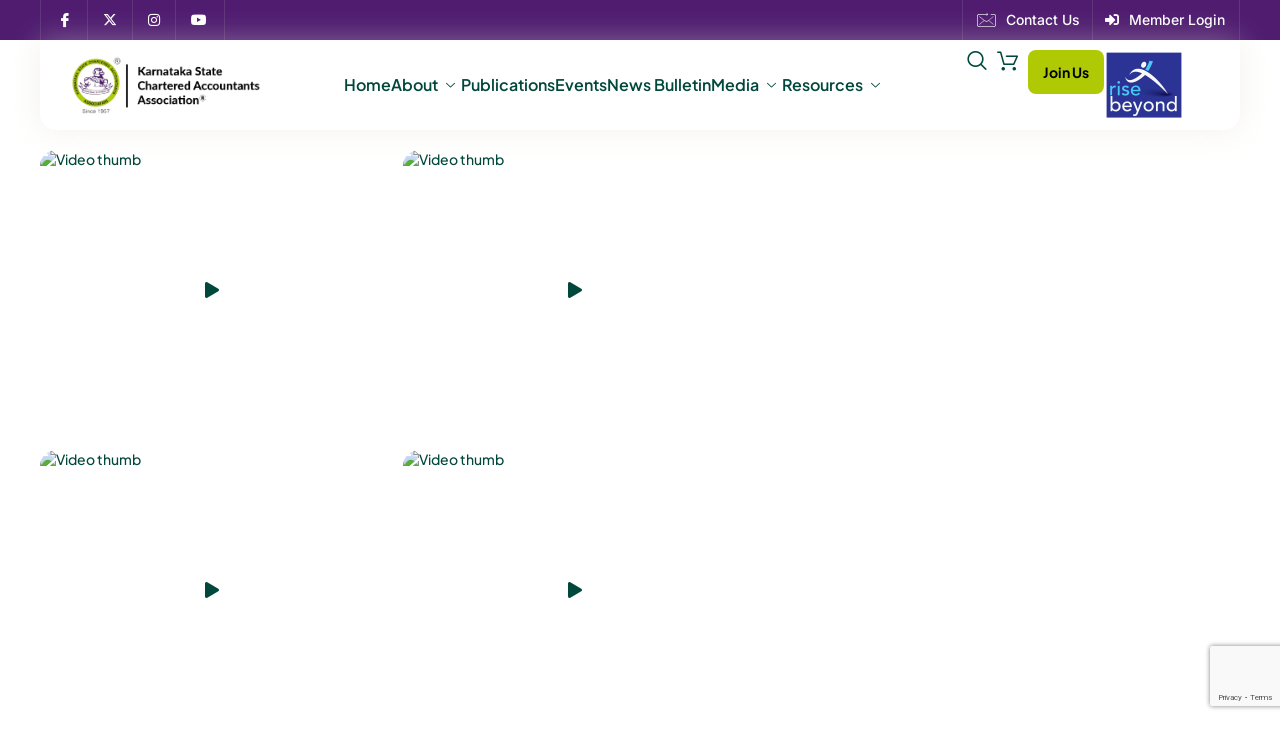

--- FILE ---
content_type: text/html; charset=UTF-8
request_url: https://kscaa.com/video-gallery/
body_size: 22023
content:

<!DOCTYPE html>
<html lang="en-US" itemscope itemtype="https://schema.org/WebPage">

<head>
	<meta charset="UTF-8">
	<meta name="viewport" content="width=device-width, initial-scale=1.0" />
		<title>Video Gallery &#8211; KSCAA</title>
<meta name='robots' content='max-image-preview:large' />
	<style>img:is([sizes="auto" i], [sizes^="auto," i]) { contain-intrinsic-size: 3000px 1500px }</style>
	<script>window._wca = window._wca || [];</script>
<link rel='dns-prefetch' href='//stats.wp.com' />
<link rel="alternate" type="application/rss+xml" title="KSCAA &raquo; Feed" href="https://kscaa.com/feed/" />
<script>
window._wpemojiSettings = {"baseUrl":"https:\/\/s.w.org\/images\/core\/emoji\/16.0.1\/72x72\/","ext":".png","svgUrl":"https:\/\/s.w.org\/images\/core\/emoji\/16.0.1\/svg\/","svgExt":".svg","source":{"concatemoji":"https:\/\/kscaa.com\/wp-includes\/js\/wp-emoji-release.min.js?ver=6.8.2"}};
/*! This file is auto-generated */
!function(s,n){var o,i,e;function c(e){try{var t={supportTests:e,timestamp:(new Date).valueOf()};sessionStorage.setItem(o,JSON.stringify(t))}catch(e){}}function p(e,t,n){e.clearRect(0,0,e.canvas.width,e.canvas.height),e.fillText(t,0,0);var t=new Uint32Array(e.getImageData(0,0,e.canvas.width,e.canvas.height).data),a=(e.clearRect(0,0,e.canvas.width,e.canvas.height),e.fillText(n,0,0),new Uint32Array(e.getImageData(0,0,e.canvas.width,e.canvas.height).data));return t.every(function(e,t){return e===a[t]})}function u(e,t){e.clearRect(0,0,e.canvas.width,e.canvas.height),e.fillText(t,0,0);for(var n=e.getImageData(16,16,1,1),a=0;a<n.data.length;a++)if(0!==n.data[a])return!1;return!0}function f(e,t,n,a){switch(t){case"flag":return n(e,"\ud83c\udff3\ufe0f\u200d\u26a7\ufe0f","\ud83c\udff3\ufe0f\u200b\u26a7\ufe0f")?!1:!n(e,"\ud83c\udde8\ud83c\uddf6","\ud83c\udde8\u200b\ud83c\uddf6")&&!n(e,"\ud83c\udff4\udb40\udc67\udb40\udc62\udb40\udc65\udb40\udc6e\udb40\udc67\udb40\udc7f","\ud83c\udff4\u200b\udb40\udc67\u200b\udb40\udc62\u200b\udb40\udc65\u200b\udb40\udc6e\u200b\udb40\udc67\u200b\udb40\udc7f");case"emoji":return!a(e,"\ud83e\udedf")}return!1}function g(e,t,n,a){var r="undefined"!=typeof WorkerGlobalScope&&self instanceof WorkerGlobalScope?new OffscreenCanvas(300,150):s.createElement("canvas"),o=r.getContext("2d",{willReadFrequently:!0}),i=(o.textBaseline="top",o.font="600 32px Arial",{});return e.forEach(function(e){i[e]=t(o,e,n,a)}),i}function t(e){var t=s.createElement("script");t.src=e,t.defer=!0,s.head.appendChild(t)}"undefined"!=typeof Promise&&(o="wpEmojiSettingsSupports",i=["flag","emoji"],n.supports={everything:!0,everythingExceptFlag:!0},e=new Promise(function(e){s.addEventListener("DOMContentLoaded",e,{once:!0})}),new Promise(function(t){var n=function(){try{var e=JSON.parse(sessionStorage.getItem(o));if("object"==typeof e&&"number"==typeof e.timestamp&&(new Date).valueOf()<e.timestamp+604800&&"object"==typeof e.supportTests)return e.supportTests}catch(e){}return null}();if(!n){if("undefined"!=typeof Worker&&"undefined"!=typeof OffscreenCanvas&&"undefined"!=typeof URL&&URL.createObjectURL&&"undefined"!=typeof Blob)try{var e="postMessage("+g.toString()+"("+[JSON.stringify(i),f.toString(),p.toString(),u.toString()].join(",")+"));",a=new Blob([e],{type:"text/javascript"}),r=new Worker(URL.createObjectURL(a),{name:"wpTestEmojiSupports"});return void(r.onmessage=function(e){c(n=e.data),r.terminate(),t(n)})}catch(e){}c(n=g(i,f,p,u))}t(n)}).then(function(e){for(var t in e)n.supports[t]=e[t],n.supports.everything=n.supports.everything&&n.supports[t],"flag"!==t&&(n.supports.everythingExceptFlag=n.supports.everythingExceptFlag&&n.supports[t]);n.supports.everythingExceptFlag=n.supports.everythingExceptFlag&&!n.supports.flag,n.DOMReady=!1,n.readyCallback=function(){n.DOMReady=!0}}).then(function(){return e}).then(function(){var e;n.supports.everything||(n.readyCallback(),(e=n.source||{}).concatemoji?t(e.concatemoji):e.wpemoji&&e.twemoji&&(t(e.twemoji),t(e.wpemoji)))}))}((window,document),window._wpemojiSettings);
</script>

<link rel='stylesheet' id='tc-seat-charts-block-frontend-css' href='https://kscaa.com/wp-content/plugins/seating-charts/includes/classes/../../assets/blocks/build/style-frontend.css?ver=62fa481f28de1d043bbe' media='all' />
<link rel='stylesheet' id='partial-payment-blocks-integration-css' href='https://kscaa.com/wp-content/plugins/woo-wallet/build/partial-payment/style-index.css?ver=1.5.13' media='all' />
<link rel='stylesheet' id='tc_woobridge-block-css' href='https://kscaa.com/wp-content/plugins/bridge-for-woocommerce/includes/classes/../../assets/blocks/build/style-frontend.css?ver=1.2' media='all' />
<link rel='stylesheet' id='tc_chre-block-css' href='https://kscaa.com/wp-content/plugins/checkout-recaptcha/includes/classes/../../assets/blocks/build/style-frontend.css?ver=1' media='all' />
<link rel='stylesheet' id='elementor-frontend-css' href='https://kscaa.com/wp-content/plugins/elementor/assets/css/frontend.min.css?ver=3.32.0' media='all' />
<link rel='stylesheet' id='elementor-post-30170-css' href='https://kscaa.com/wp-content/uploads/elementor/css/post-30170.css?ver=1767614652' media='all' />
<link rel='stylesheet' id='elementor-post-29755-css' href='https://kscaa.com/wp-content/uploads/elementor/css/post-29755.css?ver=1767614652' media='all' />
<link rel='stylesheet' id='xoo-aff-style-css' href='https://kscaa.com/wp-content/plugins/easy-login-woocommerce/xoo-form-fields-fw/assets/css/xoo-aff-style.css?ver=2.0.6' media='all' />
<style id='xoo-aff-style-inline-css'>

.xoo-aff-input-group .xoo-aff-input-icon{
	background-color:  #eee;
	color: #555;
	max-width: 40px;
	min-width: 40px;
	border-color: #cccccc;
	border-width: 1px;
	font-size: 14px;
}
.xoo-aff-group{
	margin-bottom: 30px;
}

.xoo-aff-group input[type="text"], .xoo-aff-group input[type="password"], .xoo-aff-group input[type="email"], .xoo-aff-group input[type="number"], .xoo-aff-group select, .xoo-aff-group select + .select2, .xoo-aff-group input[type="tel"], .xoo-aff-group input[type="file"]{
	background-color: #fff;
	color: #777;
	border-width: 1px;
	border-color: #cccccc;
	height: 50px;
}


.xoo-aff-group input[type="file"]{
	line-height: calc(50px - 13px);
}



.xoo-aff-group input[type="text"]::placeholder, .xoo-aff-group input[type="password"]::placeholder, .xoo-aff-group input[type="email"]::placeholder, .xoo-aff-group input[type="number"]::placeholder, .xoo-aff-group select::placeholder, .xoo-aff-group input[type="tel"]::placeholder, .xoo-aff-group .select2-selection__rendered, .xoo-aff-group .select2-container--default .select2-selection--single .select2-selection__rendered, .xoo-aff-group input[type="file"]::placeholder, .xoo-aff-group input::file-selector-button{
	color: #777;
}

.xoo-aff-group input[type="text"]:focus, .xoo-aff-group input[type="password"]:focus, .xoo-aff-group input[type="email"]:focus, .xoo-aff-group input[type="number"]:focus, .xoo-aff-group select:focus, .xoo-aff-group select + .select2:focus, .xoo-aff-group input[type="tel"]:focus, .xoo-aff-group input[type="file"]:focus{
	background-color: #ededed;
	color: #000;
}

[placeholder]:focus::-webkit-input-placeholder{
	color: #000!important;
}


.xoo-aff-input-icon + input[type="text"], .xoo-aff-input-icon + input[type="password"], .xoo-aff-input-icon + input[type="email"], .xoo-aff-input-icon + input[type="number"], .xoo-aff-input-icon + select, .xoo-aff-input-icon + select + .select2,  .xoo-aff-input-icon + input[type="tel"], .xoo-aff-input-icon + input[type="file"]{
	border-bottom-left-radius: 0;
	border-top-left-radius: 0;
}


</style>
<link rel='stylesheet' id='xoo-aff-font-awesome5-css' href='https://kscaa.com/wp-content/plugins/easy-login-woocommerce/xoo-form-fields-fw/lib/fontawesome5/css/all.min.css?ver=6.8.2' media='all' />
<style id='wp-emoji-styles-inline-css'>

	img.wp-smiley, img.emoji {
		display: inline !important;
		border: none !important;
		box-shadow: none !important;
		height: 1em !important;
		width: 1em !important;
		margin: 0 0.07em !important;
		vertical-align: -0.1em !important;
		background: none !important;
		padding: 0 !important;
	}
</style>
<style id='restrict-content-pro-content-upgrade-redirect-style-inline-css'>
.wp-block-restrict-content-pro-content-upgrade-redirect .wp-block-button__width-25{width:calc(25% - .5rem)}.wp-block-restrict-content-pro-content-upgrade-redirect .wp-block-button__width-25 .wp-block-button__link{width:100%}.wp-block-restrict-content-pro-content-upgrade-redirect .wp-block-button__width-50{width:calc(50% - .5rem)}.wp-block-restrict-content-pro-content-upgrade-redirect .wp-block-button__width-50 .wp-block-button__link{width:100%}.wp-block-restrict-content-pro-content-upgrade-redirect .wp-block-button__width-75{width:calc(75% - .5rem)}.wp-block-restrict-content-pro-content-upgrade-redirect .wp-block-button__width-75 .wp-block-button__link{width:100%}.wp-block-restrict-content-pro-content-upgrade-redirect .wp-block-button__width-100{margin-right:0;width:100%}.wp-block-restrict-content-pro-content-upgrade-redirect .wp-block-button__width-100 .wp-block-button__link{width:100%}

</style>
<link rel='stylesheet' id='dashicons-css' href='https://kscaa.com/wp-includes/css/dashicons.min.css?ver=6.8.2' media='all' />
<link rel='stylesheet' id='wp-components-css' href='https://kscaa.com/wp-content/plugins/gutenberg/build/components/style.css?ver=21.6.0' media='all' />
<link rel='stylesheet' id='wp-preferences-css' href='https://kscaa.com/wp-content/plugins/gutenberg/build/preferences/style.css?ver=21.6.0' media='all' />
<link rel='stylesheet' id='wp-block-editor-css' href='https://kscaa.com/wp-content/plugins/gutenberg/build/block-editor/style.css?ver=21.6.0' media='all' />
<link rel='stylesheet' id='popup-maker-block-library-style-css' href='https://kscaa.com/wp-content/plugins/popup-maker/dist/packages/block-library-style.css?ver=dbea705cfafe089d65f1' media='all' />
<style id='pdfemb-pdf-embedder-viewer-style-inline-css'>
.wp-block-pdfemb-pdf-embedder-viewer{max-width:none}

</style>
<link rel='stylesheet' id='mediaelement-css' href='https://kscaa.com/wp-includes/js/mediaelement/mediaelementplayer-legacy.min.css?ver=4.2.17' media='all' />
<link rel='stylesheet' id='wp-mediaelement-css' href='https://kscaa.com/wp-includes/js/mediaelement/wp-mediaelement.min.css?ver=6.8.2' media='all' />
<style id='jetpack-sharing-buttons-style-inline-css'>
.jetpack-sharing-buttons__services-list{display:flex;flex-direction:row;flex-wrap:wrap;gap:0;list-style-type:none;margin:5px;padding:0}.jetpack-sharing-buttons__services-list.has-small-icon-size{font-size:12px}.jetpack-sharing-buttons__services-list.has-normal-icon-size{font-size:16px}.jetpack-sharing-buttons__services-list.has-large-icon-size{font-size:24px}.jetpack-sharing-buttons__services-list.has-huge-icon-size{font-size:36px}@media print{.jetpack-sharing-buttons__services-list{display:none!important}}.editor-styles-wrapper .wp-block-jetpack-sharing-buttons{gap:0;padding-inline-start:0}ul.jetpack-sharing-buttons__services-list.has-background{padding:1.25em 2.375em}
</style>
<link rel='stylesheet' id='contact-form-7-css' href='https://kscaa.com/wp-content/plugins/contact-form-7/includes/css/styles.css?ver=6.1.1' media='all' />
<style id='global-styles-inline-css'>
:root{--wp--preset--aspect-ratio--square: 1;--wp--preset--aspect-ratio--4-3: 4/3;--wp--preset--aspect-ratio--3-4: 3/4;--wp--preset--aspect-ratio--3-2: 3/2;--wp--preset--aspect-ratio--2-3: 2/3;--wp--preset--aspect-ratio--16-9: 16/9;--wp--preset--aspect-ratio--9-16: 9/16;--wp--preset--color--black: #000000;--wp--preset--color--cyan-bluish-gray: #abb8c3;--wp--preset--color--white: #ffffff;--wp--preset--color--pale-pink: #f78da7;--wp--preset--color--vivid-red: #cf2e2e;--wp--preset--color--luminous-vivid-orange: #ff6900;--wp--preset--color--luminous-vivid-amber: #fcb900;--wp--preset--color--light-green-cyan: #7bdcb5;--wp--preset--color--vivid-green-cyan: #00d084;--wp--preset--color--pale-cyan-blue: #8ed1fc;--wp--preset--color--vivid-cyan-blue: #0693e3;--wp--preset--color--vivid-purple: #9b51e0;--wp--preset--gradient--vivid-cyan-blue-to-vivid-purple: linear-gradient(135deg,rgb(6,147,227) 0%,rgb(155,81,224) 100%);--wp--preset--gradient--light-green-cyan-to-vivid-green-cyan: linear-gradient(135deg,rgb(122,220,180) 0%,rgb(0,208,130) 100%);--wp--preset--gradient--luminous-vivid-amber-to-luminous-vivid-orange: linear-gradient(135deg,rgb(252,185,0) 0%,rgb(255,105,0) 100%);--wp--preset--gradient--luminous-vivid-orange-to-vivid-red: linear-gradient(135deg,rgb(255,105,0) 0%,rgb(207,46,46) 100%);--wp--preset--gradient--very-light-gray-to-cyan-bluish-gray: linear-gradient(135deg,rgb(238,238,238) 0%,rgb(169,184,195) 100%);--wp--preset--gradient--cool-to-warm-spectrum: linear-gradient(135deg,rgb(74,234,220) 0%,rgb(151,120,209) 20%,rgb(207,42,186) 40%,rgb(238,44,130) 60%,rgb(251,105,98) 80%,rgb(254,248,76) 100%);--wp--preset--gradient--blush-light-purple: linear-gradient(135deg,rgb(255,206,236) 0%,rgb(152,150,240) 100%);--wp--preset--gradient--blush-bordeaux: linear-gradient(135deg,rgb(254,205,165) 0%,rgb(254,45,45) 50%,rgb(107,0,62) 100%);--wp--preset--gradient--luminous-dusk: linear-gradient(135deg,rgb(255,203,112) 0%,rgb(199,81,192) 50%,rgb(65,88,208) 100%);--wp--preset--gradient--pale-ocean: linear-gradient(135deg,rgb(255,245,203) 0%,rgb(182,227,212) 50%,rgb(51,167,181) 100%);--wp--preset--gradient--electric-grass: linear-gradient(135deg,rgb(202,248,128) 0%,rgb(113,206,126) 100%);--wp--preset--gradient--midnight: linear-gradient(135deg,rgb(2,3,129) 0%,rgb(40,116,252) 100%);--wp--preset--font-size--small: 13px;--wp--preset--font-size--medium: 20px;--wp--preset--font-size--large: 36px;--wp--preset--font-size--x-large: 42px;--wp--preset--spacing--20: 0.44rem;--wp--preset--spacing--30: 0.67rem;--wp--preset--spacing--40: 1rem;--wp--preset--spacing--50: 1.5rem;--wp--preset--spacing--60: 2.25rem;--wp--preset--spacing--70: 3.38rem;--wp--preset--spacing--80: 5.06rem;--wp--preset--shadow--natural: 6px 6px 9px rgba(0, 0, 0, 0.2);--wp--preset--shadow--deep: 12px 12px 50px rgba(0, 0, 0, 0.4);--wp--preset--shadow--sharp: 6px 6px 0px rgba(0, 0, 0, 0.2);--wp--preset--shadow--outlined: 6px 6px 0px -3px rgb(255, 255, 255), 6px 6px rgb(0, 0, 0);--wp--preset--shadow--crisp: 6px 6px 0px rgb(0, 0, 0);}:where(.is-layout-flex){gap: 0.5em;}:where(.is-layout-grid){gap: 0.5em;}body .is-layout-flex{display: flex;}.is-layout-flex{flex-wrap: wrap;align-items: center;}.is-layout-flex > :is(*, div){margin: 0;}body .is-layout-grid{display: grid;}.is-layout-grid > :is(*, div){margin: 0;}:where(.wp-block-columns.is-layout-flex){gap: 2em;}:where(.wp-block-columns.is-layout-grid){gap: 2em;}:where(.wp-block-post-template.is-layout-flex){gap: 1.25em;}:where(.wp-block-post-template.is-layout-grid){gap: 1.25em;}.has-black-color{color: var(--wp--preset--color--black) !important;}.has-cyan-bluish-gray-color{color: var(--wp--preset--color--cyan-bluish-gray) !important;}.has-white-color{color: var(--wp--preset--color--white) !important;}.has-pale-pink-color{color: var(--wp--preset--color--pale-pink) !important;}.has-vivid-red-color{color: var(--wp--preset--color--vivid-red) !important;}.has-luminous-vivid-orange-color{color: var(--wp--preset--color--luminous-vivid-orange) !important;}.has-luminous-vivid-amber-color{color: var(--wp--preset--color--luminous-vivid-amber) !important;}.has-light-green-cyan-color{color: var(--wp--preset--color--light-green-cyan) !important;}.has-vivid-green-cyan-color{color: var(--wp--preset--color--vivid-green-cyan) !important;}.has-pale-cyan-blue-color{color: var(--wp--preset--color--pale-cyan-blue) !important;}.has-vivid-cyan-blue-color{color: var(--wp--preset--color--vivid-cyan-blue) !important;}.has-vivid-purple-color{color: var(--wp--preset--color--vivid-purple) !important;}.has-black-background-color{background-color: var(--wp--preset--color--black) !important;}.has-cyan-bluish-gray-background-color{background-color: var(--wp--preset--color--cyan-bluish-gray) !important;}.has-white-background-color{background-color: var(--wp--preset--color--white) !important;}.has-pale-pink-background-color{background-color: var(--wp--preset--color--pale-pink) !important;}.has-vivid-red-background-color{background-color: var(--wp--preset--color--vivid-red) !important;}.has-luminous-vivid-orange-background-color{background-color: var(--wp--preset--color--luminous-vivid-orange) !important;}.has-luminous-vivid-amber-background-color{background-color: var(--wp--preset--color--luminous-vivid-amber) !important;}.has-light-green-cyan-background-color{background-color: var(--wp--preset--color--light-green-cyan) !important;}.has-vivid-green-cyan-background-color{background-color: var(--wp--preset--color--vivid-green-cyan) !important;}.has-pale-cyan-blue-background-color{background-color: var(--wp--preset--color--pale-cyan-blue) !important;}.has-vivid-cyan-blue-background-color{background-color: var(--wp--preset--color--vivid-cyan-blue) !important;}.has-vivid-purple-background-color{background-color: var(--wp--preset--color--vivid-purple) !important;}.has-black-border-color{border-color: var(--wp--preset--color--black) !important;}.has-cyan-bluish-gray-border-color{border-color: var(--wp--preset--color--cyan-bluish-gray) !important;}.has-white-border-color{border-color: var(--wp--preset--color--white) !important;}.has-pale-pink-border-color{border-color: var(--wp--preset--color--pale-pink) !important;}.has-vivid-red-border-color{border-color: var(--wp--preset--color--vivid-red) !important;}.has-luminous-vivid-orange-border-color{border-color: var(--wp--preset--color--luminous-vivid-orange) !important;}.has-luminous-vivid-amber-border-color{border-color: var(--wp--preset--color--luminous-vivid-amber) !important;}.has-light-green-cyan-border-color{border-color: var(--wp--preset--color--light-green-cyan) !important;}.has-vivid-green-cyan-border-color{border-color: var(--wp--preset--color--vivid-green-cyan) !important;}.has-pale-cyan-blue-border-color{border-color: var(--wp--preset--color--pale-cyan-blue) !important;}.has-vivid-cyan-blue-border-color{border-color: var(--wp--preset--color--vivid-cyan-blue) !important;}.has-vivid-purple-border-color{border-color: var(--wp--preset--color--vivid-purple) !important;}.has-vivid-cyan-blue-to-vivid-purple-gradient-background{background: var(--wp--preset--gradient--vivid-cyan-blue-to-vivid-purple) !important;}.has-light-green-cyan-to-vivid-green-cyan-gradient-background{background: var(--wp--preset--gradient--light-green-cyan-to-vivid-green-cyan) !important;}.has-luminous-vivid-amber-to-luminous-vivid-orange-gradient-background{background: var(--wp--preset--gradient--luminous-vivid-amber-to-luminous-vivid-orange) !important;}.has-luminous-vivid-orange-to-vivid-red-gradient-background{background: var(--wp--preset--gradient--luminous-vivid-orange-to-vivid-red) !important;}.has-very-light-gray-to-cyan-bluish-gray-gradient-background{background: var(--wp--preset--gradient--very-light-gray-to-cyan-bluish-gray) !important;}.has-cool-to-warm-spectrum-gradient-background{background: var(--wp--preset--gradient--cool-to-warm-spectrum) !important;}.has-blush-light-purple-gradient-background{background: var(--wp--preset--gradient--blush-light-purple) !important;}.has-blush-bordeaux-gradient-background{background: var(--wp--preset--gradient--blush-bordeaux) !important;}.has-luminous-dusk-gradient-background{background: var(--wp--preset--gradient--luminous-dusk) !important;}.has-pale-ocean-gradient-background{background: var(--wp--preset--gradient--pale-ocean) !important;}.has-electric-grass-gradient-background{background: var(--wp--preset--gradient--electric-grass) !important;}.has-midnight-gradient-background{background: var(--wp--preset--gradient--midnight) !important;}.has-small-font-size{font-size: var(--wp--preset--font-size--small) !important;}.has-medium-font-size{font-size: var(--wp--preset--font-size--medium) !important;}.has-large-font-size{font-size: var(--wp--preset--font-size--large) !important;}.has-x-large-font-size{font-size: var(--wp--preset--font-size--x-large) !important;}
:where(.wp-block-columns.is-layout-flex){gap: 2em;}:where(.wp-block-columns.is-layout-grid){gap: 2em;}
:root :where(.wp-block-pullquote){font-size: 1.5em;line-height: 1.6;}
:where(.wp-block-post-template.is-layout-flex){gap: 1.25em;}:where(.wp-block-post-template.is-layout-grid){gap: 1.25em;}
</style>
<link rel='stylesheet' id='elementor-icons-css' href='https://kscaa.com/wp-content/plugins/elementor/assets/lib/eicons/css/elementor-icons.min.css?ver=5.44.0' media='all' />
<link rel='stylesheet' id='elementor-post-30168-css' href='https://kscaa.com/wp-content/uploads/elementor/css/post-30168.css?ver=1767614652' media='all' />
<link rel='stylesheet' id='e-animation-fadeIn-css' href='https://kscaa.com/wp-content/plugins/elementor/assets/lib/animations/styles/fadeIn.min.css?ver=3.32.0' media='all' />
<link rel='stylesheet' id='e-animation-pulse-css' href='https://kscaa.com/wp-content/plugins/elementor/assets/lib/animations/styles/e-animation-pulse.min.css?ver=3.32.0' media='all' />
<link rel='stylesheet' id='elementor-post-3317-css' href='https://kscaa.com/wp-content/uploads/elementor/css/post-3317.css?ver=1767633341' media='all' />
<link rel='stylesheet' id='tc-front-css' href='https://kscaa.com/wp-content/plugins/tickera/css/front.css?ver=3.5.5.8' media='all' />
<link rel='stylesheet' id='tc-elementor-sc-popup-css' href='https://kscaa.com/wp-content/plugins/tickera/css/builders/elementor-sc-popup.css?ver=3.5.5.8' media='all' />
<link rel='stylesheet' id='font-awesome-css' href='https://kscaa.com/wp-content/plugins/elementor/assets/lib/font-awesome/css/font-awesome.min.css?ver=4.7.0' media='all' />
<link rel='stylesheet' id='woocommerce-layout-css' href='https://kscaa.com/wp-content/plugins/woocommerce/assets/css/woocommerce-layout.css?ver=10.1.2' media='all' />
<style id='woocommerce-layout-inline-css'>

	.infinite-scroll .woocommerce-pagination {
		display: none;
	}
</style>
<link rel='stylesheet' id='woocommerce-smallscreen-css' href='https://kscaa.com/wp-content/plugins/woocommerce/assets/css/woocommerce-smallscreen.css?ver=10.1.2' media='only screen and (max-width: 768px)' />
<link rel='stylesheet' id='woocommerce-general-css' href='https://kscaa.com/wp-content/plugins/woocommerce/assets/css/woocommerce.css?ver=10.1.2' media='all' />
<style id='woocommerce-inline-inline-css'>
.woocommerce form .form-row .required { visibility: visible; }
</style>
<link rel='stylesheet' id='tc_woobridge-front-css' href='https://kscaa.com/wp-content/plugins/bridge-for-woocommerce/assets/css/front.css?ver=1.2' media='all' />
<link rel='stylesheet' id='tc_custom_fields-fields-front-css' href='https://kscaa.com/wp-content/plugins/custom-forms/css/front.css?ver=1.2.6' media='all' />
<link rel='stylesheet' id='tc-seatings-front-css' href='https://kscaa.com/wp-content/plugins/seating-charts/assets/seatings-default.css?ver=6.8.2' media='all' />
<link rel='stylesheet' id='speakers-front-css' href='https://kscaa.com/wp-content/plugins/speakers/css/front.css?ver=1.0.5' media='all' />
<link rel='stylesheet' id='speakers-nice-css' href='https://kscaa.com/wp-content/plugins/speakers/css/nice-speakers.css?ver=1.0.5' media='all' />
<link rel='stylesheet' id='speakers-flexslider-css' href='https://kscaa.com/wp-content/plugins/speakers/includes/flexslider/flexslider.css?ver=1.0.5' media='all' />
<link rel='stylesheet' id='tc-events-filter-css-css' href='https://kscaa.com/wp-content/plugins/tickera-events-listing/includes/css/event-filtering-style.css?ver=6.8.2' media='all' />
<link rel='stylesheet' id='tc-multiselect-css' href='https://kscaa.com/wp-content/plugins/tickera-events-listing/includes/js/multiselect/jquery.multiselect.css?ver=6.8.2' media='all' />
<link rel='stylesheet' id='tc-datepicker-css' href='https://kscaa.com/wp-content/plugins/tickera-events-listing/includes/css/datepicker.css?ver=6.8.2' media='all' />
<link rel='stylesheet' id='xoo-el-style-css' href='https://kscaa.com/wp-content/plugins/easy-login-woocommerce/assets/css/xoo-el-style.css?ver=2.9.6' media='all' />
<style id='xoo-el-style-inline-css'>


.xoo-el-container:not(.xoo-el-style-slider) .xoo-el-inmodal{
	max-width: 800px;
	max-height: 650px;
}

.xoo-el-style-slider .xoo-el-modal{
	transform: translateX(800px);
	max-width: 800px;
}

	.xoo-el-sidebar{
		background-image: url(https://kscaa.com/wp-content/plugins/easy-login-woocommerce/assets/images/popup-sidebar.jpg);
		min-width: 40%;
	}

.xoo-el-main, .xoo-el-main a , .xoo-el-main label{
	color: #4f1c70;
}
.xoo-el-srcont{
	background-color: #ffffff;
}
.xoo-el-form-container ul.xoo-el-tabs li.xoo-el-active {
	background-color: #4f1c70;
	color: #ffffff;
}
.xoo-el-form-container ul.xoo-el-tabs li{
	background-color: #eeeeee;
	color: #4f1c70;
	font-size: 16px;
	padding: 12px 20px;
}
.xoo-el-main{
	padding: 40px 30px;
}

.xoo-el-form-container button.xoo-el-action-btn:not(.button){
    font-weight: 600;
    font-size: 15px;
}



	.xoo-el-modal:before {
		vertical-align: middle;
	}

	.xoo-el-style-slider .xoo-el-srcont {
		justify-content: center;
	}

	.xoo-el-style-slider .xoo-el-main{
		padding-top: 10px;
		padding-bottom: 10px; 
	}





.xoo-el-popup-active .xoo-el-opac{
    opacity: 0.85;
    background-color: #2a0a3f;
}



.xoo-el-container:not(.xoo-el-style-slider) .xoo-el-inmodal{
	display: inline-flex;
	max-height: 90%;
	height: auto;
}

.xoo-el-container:not(.xoo-el-style-slider) .xoo-el-sidebar, .xoo-el-container:not(.xoo-el-style-slider) .xoo-el-wrap{
	height: auto;
}



</style>
<link rel='stylesheet' id='xoo-el-fonts-css' href='https://kscaa.com/wp-content/plugins/easy-login-woocommerce/assets/css/xoo-el-fonts.css?ver=2.9.6' media='all' />
<link rel='stylesheet' id='brands-styles-css' href='https://kscaa.com/wp-content/plugins/woocommerce/assets/css/brands.css?ver=10.1.2' media='all' />
<link rel='stylesheet' id='keydesign-variables-css' href='https://kscaa.com/wp-content/themes/finpath/assets/css/variables.css?ver=1.3' media='all' />
<link rel='stylesheet' id='keydesign-global-css' href='https://kscaa.com/wp-content/themes/finpath/assets/css/global.css?ver=1.3' media='all' />
<link rel='stylesheet' id='theme-styles-css' href='https://kscaa.com/wp-content/themes/finpath/assets/css/theme.css?ver=1.3' media='all' />
<link rel='stylesheet' id='dflip-style-css' href='https://kscaa.com/wp-content/plugins/3d-flipbook-dflip-lite/assets/css/dflip.min.css?ver=2.3.75' media='all' />
<link rel='stylesheet' id='tablepress-default-css' href='https://kscaa.com/wp-content/tablepress-combined.min.css?ver=34' media='all' />
<link rel='stylesheet' id='tc-common-front-css' href='https://kscaa.com/wp-content/plugins/tickera/includes/addons/gutenberg/assets/blocks.css?ver=3.5.5.8' media='all' />
<link rel='stylesheet' id='woo-wallet-style-css' href='https://kscaa.com/wp-content/plugins/woo-wallet/build/frontend/main.css?ver=1.5.13' media='all' />
<link rel='stylesheet' id='tmm-css' href='https://kscaa.com/wp-content/plugins/team-members/inc/css/tmm_style.css?ver=6.8.2' media='all' />
<link rel='stylesheet' id='ekit-widget-styles-css' href='https://kscaa.com/wp-content/plugins/elementskit-lite/widgets/init/assets/css/widget-styles.css?ver=3.7.2' media='all' />
<link rel='stylesheet' id='ekit-widget-styles-pro-css' href='https://kscaa.com/wp-content/plugins/elementskit/widgets/init/assets/css/widget-styles-pro.css?ver=3.9.1' media='all' />
<link rel='stylesheet' id='ekit-responsive-css' href='https://kscaa.com/wp-content/plugins/elementskit-lite/widgets/init/assets/css/responsive.css?ver=3.7.2' media='all' />
<link rel='stylesheet' id='keydesign-frontend-css' href='https://kscaa.com/wp-content/plugins/keydesign-framework/assets/css/keydesign-framework.css?ver=2.0' media='all' />
<style id='keydesign-frontend-inline-css'>
body {--titlebar-spacing: 50px;--titlebar-spacing-bottom: 50px;}.page-header {--page-title-width: 570px;}.blog .blog-content-area { padding-top:0;}
</style>
<link rel='stylesheet' id='cyclone-template-style-dark-0-css' href='https://kscaa.com/wp-content/plugins/cyclone-slider-1/templates/dark/style.css?ver=3.2.0' media='all' />
<link rel='stylesheet' id='cyclone-template-style-default-0-css' href='https://kscaa.com/wp-content/plugins/cyclone-slider-1/templates/default/style.css?ver=3.2.0' media='all' />
<link rel='stylesheet' id='cyclone-template-style-standard-0-css' href='https://kscaa.com/wp-content/plugins/cyclone-slider-1/templates/standard/style.css?ver=3.2.0' media='all' />
<link rel='stylesheet' id='cyclone-template-style-thumbnails-0-css' href='https://kscaa.com/wp-content/plugins/cyclone-slider-1/templates/thumbnails/style.css?ver=3.2.0' media='all' />
<link rel='stylesheet' id='keydesign-woocommerce-css' href='https://kscaa.com/wp-content/plugins/keydesign-framework/assets/css/keydesign-woocommerce.css?ver=2.0' media='all' />
<link rel='stylesheet' id='elementor-gf-local-inter-css' href='https://kscaa.com/wp-content/uploads/elementor/google-fonts/css/inter.css?ver=1748844712' media='all' />
<link rel='stylesheet' id='elementor-gf-local-plusjakartasans-css' href='https://kscaa.com/wp-content/uploads/elementor/google-fonts/css/plusjakartasans.css?ver=1748844715' media='all' />
<link rel='stylesheet' id='elementor-icons-ekiticons-css' href='https://kscaa.com/wp-content/plugins/elementskit-lite/modules/elementskit-icon-pack/assets/css/ekiticons.css?ver=3.7.2' media='all' />
<link rel='stylesheet' id='elementor-icons-shared-0-css' href='https://kscaa.com/wp-content/plugins/elementor/assets/lib/font-awesome/css/fontawesome.min.css?ver=5.15.3' media='all' />
<link rel='stylesheet' id='elementor-icons-fa-brands-css' href='https://kscaa.com/wp-content/plugins/elementor/assets/lib/font-awesome/css/brands.min.css?ver=5.15.3' media='all' />
<link rel='stylesheet' id='elementor-icons-fa-solid-css' href='https://kscaa.com/wp-content/plugins/elementor/assets/lib/font-awesome/css/solid.min.css?ver=5.15.3' media='all' />
<link rel='stylesheet' id='elementor-icons-fa-regular-css' href='https://kscaa.com/wp-content/plugins/elementor/assets/lib/font-awesome/css/regular.min.css?ver=5.15.3' media='all' />
<script src="https://kscaa.com/wp-includes/js/jquery/jquery.min.js?ver=3.7.1" id="jquery-core-js"></script>
<script src="https://kscaa.com/wp-includes/js/jquery/jquery-migrate.min.js?ver=3.4.1" id="jquery-migrate-js"></script>
<script id="tc-cart-js-extra">
var tc_ajax = {"ajaxUrl":"https:\/\/kscaa.com\/wp-admin\/admin-ajax.php","ajaxNonce":"c65aa9863d","empty_cart_message":"Are you sure you want to remove all tickets from your cart?","success_message":"Ticket Added!","imgUrl":"https:\/\/kscaa.com\/wp-content\/plugins\/tickera\/images\/ajax-loader.gif","addingMsg":"Adding ticket to cart...","outMsg":"In Your Cart","cart_url":"https:\/\/kscaa.com\/tickets-cart\/","update_cart_message":"Please update your cart before to proceed.","empty_cart_confirmation":"Please confirm to remove all of the items from your cart.","tc_provide_your_details":"In order to continue you need to agree to provide your details.","tc_gateway_collection_data":"","tc_error_message":"Only customers aged 16 or older are permitted for purchase on this website","tc_show_age_check":"no","tc_field_error":"This field is required *","alphanumeric_characters_only":"Please use alphanumeric characters only."};
</script>
<script src="https://kscaa.com/wp-content/plugins/tickera/js/cart.js?ver=3.5.5.8" id="tc-cart-js"></script>
<script id="xoo-aff-js-js-extra">
var xoo_aff_localize = {"adminurl":"https:\/\/kscaa.com\/wp-admin\/admin-ajax.php","password_strength":{"min_password_strength":3,"i18n_password_error":"Please enter a stronger password.","i18n_password_hint":"Hint: The password should be at least twelve characters long. To make it stronger, use upper and lower case letters, numbers, and symbols like ! &quot; ? $ % ^ &amp; )."}};
</script>
<script src="https://kscaa.com/wp-content/plugins/easy-login-woocommerce/xoo-form-fields-fw/assets/js/xoo-aff-js.js?ver=2.0.6" id="xoo-aff-js-js" defer data-wp-strategy="defer"></script>
<script src="https://kscaa.com/wp-content/plugins/gutenberg/build/hooks/index.min.js?ver=84e753e2b66eb7028d38" id="wp-hooks-js"></script>
<script src="https://kscaa.com/wp-content/plugins/gutenberg/build/i18n/index.min.js?ver=671c1c41fbf6f13df25a" id="wp-i18n-js"></script>
<script id="wp-i18n-js-after">
wp.i18n.setLocaleData( { 'text direction\u0004ltr': [ 'ltr' ] } );
</script>
<script src="https://kscaa.com/wp-content/plugins/keydesign-framework/assets/js/back-to-top.js?ver=2.0" id="keydesign-go-top-js"></script>
<script id="tc-jquery-validate-js-extra">
var tc_jquery_validate_library_translation = {"required":"This field is required.","remote":"Please fix this field.","email":"Please enter a valid email address.","url":"Please enter a valid URL.","date":"Please enter a valid date.","dateISO":"Please enter a valid date (ISO).","number":"Please enter a valid number.","digits":"Please enter only digits.","equalTo":"Please enter the same value again.","maxlength":"Please enter no more than {0} characters.","minlength":"Please enter at least {0} characters.","rangelength":"Please enter a value between {0} and {1} characters long.","range":"Please enter a value between {0} and {1}.","max":"Please enter a value less than or equal to {0}.","min":"Please enter a value greater than or equal to {0}.","step":"Please enter a multiple of {0}."};
</script>
<script src="https://kscaa.com/wp-content/plugins/tickera/js/jquery.validate.min.js?ver=3.5.5.8" id="tc-jquery-validate-js"></script>
<script src="https://kscaa.com/wp-content/plugins/restrict-content/core/includes/libraries/js/jquery.blockUI.js?ver=3.5.47" id="jquery-blockui-js" defer data-wp-strategy="defer"></script>
<script id="wc-add-to-cart-js-extra">
var wc_add_to_cart_params = {"ajax_url":"\/wp-admin\/admin-ajax.php","wc_ajax_url":"\/?wc-ajax=%%endpoint%%","i18n_view_cart":"View cart","cart_url":"https:\/\/kscaa.com\/cart\/","is_cart":"","cart_redirect_after_add":"no"};
</script>
<script src="https://kscaa.com/wp-content/plugins/woocommerce/assets/js/frontend/add-to-cart.min.js?ver=10.1.2" id="wc-add-to-cart-js" defer data-wp-strategy="defer"></script>
<script src="https://kscaa.com/wp-content/plugins/woocommerce/assets/js/js-cookie/js.cookie.min.js?ver=2.1.4-wc.10.1.2" id="js-cookie-js" defer data-wp-strategy="defer"></script>
<script id="woocommerce-js-extra">
var woocommerce_params = {"ajax_url":"\/wp-admin\/admin-ajax.php","wc_ajax_url":"\/?wc-ajax=%%endpoint%%","i18n_password_show":"Show password","i18n_password_hide":"Hide password"};
</script>
<script src="https://kscaa.com/wp-content/plugins/woocommerce/assets/js/frontend/woocommerce.min.js?ver=10.1.2" id="woocommerce-js" defer data-wp-strategy="defer"></script>
<script src="https://kscaa.com/wp-content/plugins/bridge-for-woocommerce/assets/js/front.js?ver=1.2" id="tc_woobridge-front-js"></script>
<script src="https://stats.wp.com/s-202603.js" id="woocommerce-analytics-js" defer data-wp-strategy="defer"></script>

<!-- OG: 3.3.7 -->
<meta property="og:image" content="https://kscaa.com/wp-content/uploads/2018/12/cropped-cropped-KSCAA-Logo-Copy-e1545049398591.png"><meta property="og:description" content="Join India&#039;s most active CA Association Today Join us Today Explore Events"><meta property="og:type" content="article"><meta property="og:locale" content="en_US"><meta property="og:site_name" content="KSCAA"><meta property="og:title" content="Video Gallery"><meta property="og:url" content="https://kscaa.com/video-gallery/"><meta property="og:updated_time" content="2024-12-12T16:36:15+05:30">
<meta property="article:published_time" content="2018-12-26T12:51:39+00:00"><meta property="article:modified_time" content="2024-12-12T11:06:15+00:00"><meta property="article:author:first_name" content="kscaa"><meta property="article:author:username" content="kscaa">
<meta property="twitter:partner" content="ogwp"><meta property="twitter:card" content="summary"><meta property="twitter:title" content="Video Gallery"><meta property="twitter:description" content="Join India&#039;s most active CA Association Today Join us Today Explore Events"><meta property="twitter:url" content="https://kscaa.com/video-gallery/"><meta property="twitter:label1" content="Reading time"><meta property="twitter:data1" content="Less than a minute">
<meta itemprop="image" content="https://kscaa.com/wp-content/uploads/2018/12/cropped-cropped-KSCAA-Logo-Copy-e1545049398591.png"><meta itemprop="name" content="Video Gallery"><meta itemprop="description" content="Join India&#039;s most active CA Association Today Join us Today Explore Events"><meta itemprop="datePublished" content="2018-12-26"><meta itemprop="dateModified" content="2024-12-12T11:06:15+00:00">
<meta property="profile:first_name" content="kscaa"><meta property="profile:username" content="kscaa">
<!-- /OG -->

<link rel="https://api.w.org/" href="https://kscaa.com/wp-json/" /><link rel="alternate" title="JSON" type="application/json" href="https://kscaa.com/wp-json/wp/v2/pages/3317" /><link rel="EditURI" type="application/rsd+xml" title="RSD" href="https://kscaa.com/xmlrpc.php?rsd" />
<meta name="generator" content="WordPress 6.8.2" />
<meta name="generator" content="WooCommerce 10.1.2" />
<link rel="canonical" href="https://kscaa.com/video-gallery/" />
<link rel='shortlink' href='https://kscaa.com/?p=3317' />
<link rel="alternate" title="oEmbed (JSON)" type="application/json+oembed" href="https://kscaa.com/wp-json/oembed/1.0/embed?url=https%3A%2F%2Fkscaa.com%2Fvideo-gallery%2F" />
<link rel="alternate" title="oEmbed (XML)" type="text/xml+oembed" href="https://kscaa.com/wp-json/oembed/1.0/embed?url=https%3A%2F%2Fkscaa.com%2Fvideo-gallery%2F&#038;format=xml" />
<!-- start Simple Custom CSS and JS -->
<style>
body.postid-40387 table.event_tickets.tickera tr:last-child {
    display: none !important;
}</style>
<!-- end Simple Custom CSS and JS -->
<!-- start Simple Custom CSS and JS -->
<script>
document.addEventListener("DOMContentLoaded", function () {
  // Change placeholder for username input
  const usernameInput = document.querySelector('input[name="xoo-el-username"]');
  if (usernameInput) {
    usernameInput.placeholder = "ca followed by ICAI Membership Number - (Ex. ca123456)";
  }

  // Change placeholder for password input
  const passwordInput = document.querySelector('input[name="xoo-el-password"]');
  if (passwordInput) {
    passwordInput.placeholder = "Default Password is your Phone Number";
  }
});
</script>
<!-- end Simple Custom CSS and JS -->
	<style>img#wpstats{display:none}</style>
			<script type="text/javascript">
		var stm_wpcfto_ajaxurl = 'https://kscaa.com/wp-admin/admin-ajax.php';
	</script>

	<style>
		.vue_is_disabled {
			display: none;
		}
	</style>
		<script>
		var stm_wpcfto_nonces = {"wpcfto_save_settings":"ed71c8c3a5","get_image_url":"9350fbd5f7","wpcfto_upload_file":"e04639245e","wpcfto_search_posts":"0a2d9d0fb1"};
	</script>
		<noscript><style>.woocommerce-product-gallery{ opacity: 1 !important; }</style></noscript>
	<meta name="generator" content="Elementor 3.32.0; features: additional_custom_breakpoints; settings: css_print_method-external, google_font-enabled, font_display-swap">
<script type="text/javascript">var elementskit_module_parallax_url = "https://kscaa.com/wp-content/plugins/elementskit/modules/parallax/";</script>			<style>
				.e-con.e-parent:nth-of-type(n+4):not(.e-lazyloaded):not(.e-no-lazyload),
				.e-con.e-parent:nth-of-type(n+4):not(.e-lazyloaded):not(.e-no-lazyload) * {
					background-image: none !important;
				}
				@media screen and (max-height: 1024px) {
					.e-con.e-parent:nth-of-type(n+3):not(.e-lazyloaded):not(.e-no-lazyload),
					.e-con.e-parent:nth-of-type(n+3):not(.e-lazyloaded):not(.e-no-lazyload) * {
						background-image: none !important;
					}
				}
				@media screen and (max-height: 640px) {
					.e-con.e-parent:nth-of-type(n+2):not(.e-lazyloaded):not(.e-no-lazyload),
					.e-con.e-parent:nth-of-type(n+2):not(.e-lazyloaded):not(.e-no-lazyload) * {
						background-image: none !important;
					}
				}
			</style>
			
<!-- Jetpack Open Graph Tags -->
<meta property="og:type" content="article" />
<meta property="og:title" content="Video Gallery" />
<meta property="og:url" content="https://kscaa.com/video-gallery/" />
<meta property="og:description" content="Join India&#8217;s most active CA Association Today Join us Today Explore Events" />
<meta property="article:published_time" content="2018-12-26T12:51:39+00:00" />
<meta property="article:modified_time" content="2024-12-12T11:06:15+00:00" />
<meta property="og:site_name" content="KSCAA" />
<meta property="og:image" content="https://kscaa.com/wp-content/uploads/2024/09/cropped-KSCAA-Theme-Header-2024-25.png" />
<meta property="og:image:width" content="2658" />
<meta property="og:image:height" content="424" />
<meta property="og:image:alt" content="" />
<meta property="og:locale" content="en_US" />
<meta name="twitter:text:title" content="Video Gallery" />
<meta name="twitter:image" content="https://kscaa.com/wp-content/uploads/2018/12/cropped-cropped-KSCAA-Logo-Copy-e1545049398591-270x270.png" />
<meta name="twitter:card" content="summary" />

<!-- End Jetpack Open Graph Tags -->
<link rel="icon" href="https://kscaa.com/wp-content/uploads/2018/12/cropped-cropped-KSCAA-Logo-Copy-e1545049398591-32x32.png" sizes="32x32" />
<link rel="icon" href="https://kscaa.com/wp-content/uploads/2018/12/cropped-cropped-KSCAA-Logo-Copy-e1545049398591-192x192.png" sizes="192x192" />
<link rel="apple-touch-icon" href="https://kscaa.com/wp-content/uploads/2018/12/cropped-cropped-KSCAA-Logo-Copy-e1545049398591-180x180.png" />
<meta name="msapplication-TileImage" content="https://kscaa.com/wp-content/uploads/2018/12/cropped-cropped-KSCAA-Logo-Copy-e1545049398591-270x270.png" />
		<style id="wp-custom-css">
			.order-again{
	display: none;
}

.pagination{
	text-align:center;
}

.pagination ul li {
	margin-left: 5px;
	margin-right: 5px;
}

.tc-event-content-wrap{
	text-align: center;
}

.tc_the_content_pre{
	text-align: center;
}

.tc_event_date_title_front{
	font-weight: bold;
	font-size: 110%;
}

.tc_event_location_title_front{
	font-weight: bold;
	font-size: 110%;
}

.tc-single-event{
	border: 1px solid #AFCA04;
	padding-bottom: 20px;
	align-items: stretch
	margin-bottom: 20px;
  border-radius: 5px;
	box-shadow: 0 4px 8px 0 rgba(0, 0, 0, 0.2), 0 6px 20px 0 rgba(0, 0, 0, 0.19);
}

.tc-event-content-wrap{
margin-top: 20px;
}

.tc-event-date span{
	margin-top: 10px;
	padding-bottom: 10px;
	border-bottom: 1px solid black;
}

.tc-event-location{
	margin: 15px auto;
	padding-right: 10px;
	padding-left: 10px;
	font-size: 1.2rem;
}

.tc-get-featured-image img{  transform: scale(1.02);
  border-radius: 5px;
	outline: 3px solid #4F1C70;
	box-shadow: 0 4px 8px 0 rgba(0, 0, 0, 0.2), 0 6px 20px 0 rgba(0, 0, 0, 0.19);
}

.woocommerce-price-suffix{
display:none;	
}

form.woocommerce-checkout{
	grid-auto-flow: row !important;
}

body.postid-40387 table.event_tickets.tickera tr:last-child {
    display: none !important;
}		</style>
		</head>

<body class="wp-singular page-template-default page page-id-3317 wp-custom-logo wp-theme-finpath wp-child-theme-finpath-child theme-finpath  underline-link-effect flip-button-effect keydesign-elementor-library woocommerce-no-js elementor-default elementor-kit-30168 elementor-page elementor-page-3317">

	
			<a class="skip-link screen-reader-text" href="#content">
			Skip to content		</a>
	
	<div id="page" class="site"><header id="site-header" class="site-header sticky-header"><div class="site-header-wrapper">
	<div class="ekit-template-content-markup ekit-template-content-header ekit-template-content-theme-support">
				<div data-elementor-type="wp-post" data-elementor-id="30170" class="elementor elementor-30170">
				<div class="elementor-element elementor-element-228cd3a6 e-flex e-con-boxed e-con e-parent" data-id="228cd3a6" data-element_type="container" data-settings="{&quot;background_background&quot;:&quot;classic&quot;}">
					<div class="e-con-inner">
		<div class="elementor-element elementor-element-17e3b8e e-flex e-con-boxed e-con e-child" data-id="17e3b8e" data-element_type="container">
					<div class="e-con-inner">
		<div class="elementor-element elementor-element-1f6a50a9 e-con-full e-flex e-con e-child" data-id="1f6a50a9" data-element_type="container">
				<div class="elementor-element elementor-element-5477dba8 keydesign-h6 elementor-widget__width-initial elementor-hidden-mobile elementor-widget elementor-widget-elementskit-stylish-list" data-id="5477dba8" data-element_type="widget" data-settings="{&quot;ekit_we_effect_on&quot;:&quot;none&quot;}" data-widget_type="elementskit-stylish-list.default">
				<div class="elementor-widget-container">
					<div class="ekit-wid-con">		<ul class="ekit-stylish-list list-inline" >
							<li class="ekit-stylish-list-content-wrapper elementor-repeater-item-84d2662" >
											<a class="ekit-wrapper-link" href="https://www.facebook.com/karnatakatacaassociation/" target="blank"></a>
										<div class="ekit-stylish-list-content">
																			<div class="ekit-stylish-list-content-icon">			
								<i aria-hidden="true" class="icon icon-facebook"></i>			
							</div>
																		<div class="ekit-stylish-list-content-text">
							<span class="ekit-stylish-list-content-title"></span>
													</div>
											</div>
					
				</li>
									<div class="ekit-stylish-list-divider-inline"></div>
											<li class="ekit-stylish-list-content-wrapper elementor-repeater-item-5f292e8" >
											<a class="ekit-wrapper-link" href="https://x.com/KSCAA_CA" target="blank"></a>
										<div class="ekit-stylish-list-content">
																			<div class="ekit-stylish-list-content-icon">			
								<i aria-hidden="true" class="fab fa-x-twitter"></i>			
							</div>
																		<div class="ekit-stylish-list-content-text">
							<span class="ekit-stylish-list-content-title"></span>
													</div>
											</div>
					
				</li>
									<div class="ekit-stylish-list-divider-inline"></div>
											<li class="ekit-stylish-list-content-wrapper elementor-repeater-item-2b02bc1" >
											<a class="ekit-wrapper-link" href="https://www.instagram.com/kscaa_ca/" target="blank"></a>
										<div class="ekit-stylish-list-content">
																			<div class="ekit-stylish-list-content-icon">			
								<i aria-hidden="true" class="fab fa-instagram"></i>			
							</div>
																		<div class="ekit-stylish-list-content-text">
							<span class="ekit-stylish-list-content-title"></span>
													</div>
											</div>
					
				</li>
									<div class="ekit-stylish-list-divider-inline"></div>
											<li class="ekit-stylish-list-content-wrapper elementor-repeater-item-f7e57ed" >
											<a class="ekit-wrapper-link" href="https://www.youtube.com/channel/UCaO38GPrEolJTICnaNovNiw/feed" target="blank"></a>
										<div class="ekit-stylish-list-content">
																			<div class="ekit-stylish-list-content-icon">			
								<i aria-hidden="true" class="fab fa-youtube"></i>			
							</div>
																		<div class="ekit-stylish-list-content-text">
							<span class="ekit-stylish-list-content-title"></span>
													</div>
											</div>
					
				</li>
									<div class="ekit-stylish-list-divider-inline"></div>
									</ul>
	</div>				</div>
				</div>
				</div>
		<div class="elementor-element elementor-element-49ee6253 e-con-full e-flex e-con e-child" data-id="49ee6253" data-element_type="container">
				<div class="elementor-element elementor-element-41576357 topbar-icons elementor-widget__width-initial elementor-widget elementor-widget-elementskit-stylish-list" data-id="41576357" data-element_type="widget" data-settings="{&quot;ekit_we_effect_on&quot;:&quot;none&quot;}" data-widget_type="elementskit-stylish-list.default">
				<div class="elementor-widget-container">
					<div class="ekit-wid-con">		<ul class="ekit-stylish-list list-inline" data-ekit-animation= >
							<li class="ekit-stylish-list-content-wrapper elementor-repeater-item-aa8aca8 animated-"  data-ekit-delay=0>
											<a class="ekit-wrapper-link" href="/contact/"></a>
										<div class="ekit-stylish-list-content">
																			<div class="ekit-stylish-list-content-icon">			
								<i aria-hidden="true" class="icon icon-contact-form"></i>			
							</div>
																		<div class="ekit-stylish-list-content-text">
							<span class="ekit-stylish-list-content-title">Contact Us</span>
													</div>
											</div>
					
				</li>
									<div class="ekit-stylish-list-divider-inline"></div>
											<li class="ekit-stylish-list-content-wrapper elementor-repeater-item-401bad5 animated-"  data-ekit-delay=0>
											<a class="ekit-wrapper-link" href="/my-account/"></a>
										<div class="ekit-stylish-list-content">
																			<div class="ekit-stylish-list-content-icon">			
								<i aria-hidden="true" class="fas fa-sign-in-alt"></i>			
							</div>
																		<div class="ekit-stylish-list-content-text">
							<span class="ekit-stylish-list-content-title">My Account</span>
													</div>
											</div>
					
				</li>
									<div class="ekit-stylish-list-divider-inline"></div>
									</ul>
	</div>				</div>
				</div>
				</div>
					</div>
				</div>
					</div>
				</div>
		<div class="elementor-element elementor-element-4e2d4d2a e-flex e-con-boxed e-con e-parent" data-id="4e2d4d2a" data-element_type="container" data-settings="{&quot;background_background&quot;:&quot;classic&quot;}">
					<div class="e-con-inner">
		<div class="elementor-element elementor-element-21912ca6 e-flex e-con-boxed e-con e-child" data-id="21912ca6" data-element_type="container" data-settings="{&quot;background_background&quot;:&quot;classic&quot;}">
					<div class="e-con-inner">
		<div class="elementor-element elementor-element-42918392 e-con-full e-flex e-con e-child" data-id="42918392" data-element_type="container">
				<div class="elementor-element elementor-element-2895b111 elementor-widget__width-initial elementor-widget elementor-widget-kd_site_logo" data-id="2895b111" data-element_type="widget" data-settings="{&quot;ekit_we_effect_on&quot;:&quot;none&quot;}" data-widget_type="kd_site_logo.default">
				<div class="elementor-widget-container">
					        <div class="site-logo-wrapper">
            <a class="site-logo" href="https://kscaa.com">
                <span class="primary-logo"><img width="913" height="273" src="https://kscaa.com/wp-content/uploads/2023/11/WhatsApp_Image_2024-12-09_at_14.47.21-removebg-preview-2.png" class="attachment-full size-full wp-image-31293" alt="" /></span>            </a>
        </div>
        				</div>
				</div>
				</div>
				<div class="elementor-element elementor-element-3b8c7ad3 elementor-widget elementor-widget-ekit-nav-menu" data-id="3b8c7ad3" data-element_type="widget" data-settings="{&quot;ekit_we_effect_on&quot;:&quot;none&quot;}" data-widget_type="ekit-nav-menu.default">
				<div class="elementor-widget-container">
							<nav class="ekit-wid-con ekit_menu_responsive_tablet" 
			data-hamburger-icon="" 
			data-hamburger-icon-type="icon" 
			data-responsive-breakpoint="1024">
			            <button class="elementskit-menu-hamburger elementskit-menu-toggler"  type="button" aria-label="hamburger-icon">
                                    <span class="elementskit-menu-hamburger-icon"></span><span class="elementskit-menu-hamburger-icon"></span><span class="elementskit-menu-hamburger-icon"></span>
                            </button>
            <div id="ekit-megamenu-menu" class="elementskit-menu-container elementskit-menu-offcanvas-elements elementskit-navbar-nav-default ekit-nav-menu-one-page-no ekit-nav-dropdown-click"><ul id="menu-menu" class="elementskit-navbar-nav elementskit-menu-po-justified submenu-click-on-"><li id="menu-item-31160" class="menu-item menu-item-type-post_type menu-item-object-page menu-item-home menu-item-31160 nav-item elementskit-mobile-builder-content" data-vertical-menu=750px><a href="https://kscaa.com/" class="ekit-menu-nav-link">Home</a></li>
<li id="menu-item-2744" class="menu-item menu-item-type-custom menu-item-object-custom menu-item-has-children menu-item-2744 nav-item elementskit-dropdown-has relative_position elementskit-dropdown-menu-default_width elementskit-mobile-builder-content" data-vertical-menu=750px><a href="#" class="ekit-menu-nav-link ekit-menu-dropdown-toggle">About<i aria-hidden="true" class="icon icon-down-arrow1 elementskit-submenu-indicator"></i></a>
<ul class="elementskit-dropdown elementskit-submenu-panel">
	<li id="menu-item-29620" class="menu-item menu-item-type-post_type menu-item-object-page menu-item-29620 nav-item elementskit-mobile-builder-content" data-vertical-menu=750px><a href="https://kscaa.com/about-us/" class=" dropdown-item">About us</a>	<li id="menu-item-2749" class="menu-item menu-item-type-post_type menu-item-object-page menu-item-2749 nav-item elementskit-mobile-builder-content" data-vertical-menu=750px><a href="https://kscaa.com/what-we-do/" class=" dropdown-item">What We Do</a>	<li id="menu-item-2747" class="menu-item menu-item-type-post_type menu-item-object-page menu-item-2747 nav-item elementskit-mobile-builder-content" data-vertical-menu=750px><a href="https://kscaa.com/executive-committee/" class=" dropdown-item">Leadership Team</a>	<li id="menu-item-36186" class="menu-item menu-item-type-post_type menu-item-object-page menu-item-36186 nav-item elementskit-mobile-builder-content" data-vertical-menu=750px><a href="https://kscaa.com/incorporation-bye-laws/" class=" dropdown-item">Incorporation &#038; Bye-Laws</a>	<li id="menu-item-30874" class="menu-item menu-item-type-post_type menu-item-object-page menu-item-has-children menu-item-30874 nav-item elementskit-dropdown-has relative_position elementskit-dropdown-menu-default_width elementskit-mobile-builder-content" data-vertical-menu=750px><a href="https://kscaa.com/committees/" class=" dropdown-item">Committees<i aria-hidden="true" class="icon icon-down-arrow1 elementskit-submenu-indicator"></i></a>
	<ul class="elementskit-dropdown elementskit-submenu-panel">
		<li id="menu-item-30885" class="menu-item menu-item-type-post_type menu-item-object-page menu-item-30885 nav-item elementskit-mobile-builder-content" data-vertical-menu=750px><a href="https://kscaa.com/committees/ai-technology-initiative-committee/" class=" dropdown-item">AI &#038; TECHNOLOGY INITIATIVE COMMITTEE</a>		<li id="menu-item-30884" class="menu-item menu-item-type-post_type menu-item-object-page menu-item-30884 nav-item elementskit-mobile-builder-content" data-vertical-menu=750px><a href="https://kscaa.com/committees/direct-tax-committee/" class=" dropdown-item">DIRECT TAX COMMITTEE</a>		<li id="menu-item-30883" class="menu-item menu-item-type-post_type menu-item-object-page menu-item-30883 nav-item elementskit-mobile-builder-content" data-vertical-menu=750px><a href="https://kscaa.com/committees/indirect-tax-committee/" class=" dropdown-item">INDIRECT TAXES COMMITTEE</a>		<li id="menu-item-30882" class="menu-item menu-item-type-post_type menu-item-object-page menu-item-30882 nav-item elementskit-mobile-builder-content" data-vertical-menu=750px><a href="https://kscaa.com/committees/corporate-allied-laws-committee/" class=" dropdown-item">CORPORATE &#038; ALLIED LAWS COMMITTEE</a>		<li id="menu-item-30881" class="menu-item menu-item-type-post_type menu-item-object-page menu-item-30881 nav-item elementskit-mobile-builder-content" data-vertical-menu=750px><a href="https://kscaa.com/committees/representation-committee/" class=" dropdown-item">REPRESENTATION COMMITTEE</a>		<li id="menu-item-30879" class="menu-item menu-item-type-post_type menu-item-object-page menu-item-30879 nav-item elementskit-mobile-builder-content" data-vertical-menu=750px><a href="https://kscaa.com/committees/sports-cultural-committee/" class=" dropdown-item">SPORTS &#038; CULTURAL COMMITTEE</a>		<li id="menu-item-30878" class="menu-item menu-item-type-post_type menu-item-object-page menu-item-30878 nav-item elementskit-mobile-builder-content" data-vertical-menu=750px><a href="https://kscaa.com/committees/membership-committee/" class=" dropdown-item">MEMBERSHIP COMMITTEE</a>		<li id="menu-item-32485" class="menu-item menu-item-type-post_type menu-item-object-page menu-item-32485 nav-item elementskit-mobile-builder-content" data-vertical-menu=750px><a href="https://kscaa.com/committees/mofussil-committee/" class=" dropdown-item">MOFUSSIL MEMBERS COMMITTEE</a>		<li id="menu-item-32484" class="menu-item menu-item-type-post_type menu-item-object-page menu-item-32484 nav-item elementskit-mobile-builder-content" data-vertical-menu=750px><a href="https://kscaa.com/committees/empowered-womens-committee/" class=" dropdown-item">EMPOWERED WOMEN COMMITTEE</a>		<li id="menu-item-30876" class="menu-item menu-item-type-post_type menu-item-object-page menu-item-30876 nav-item elementskit-mobile-builder-content" data-vertical-menu=750px><a href="https://kscaa.com/committees/journals-committee/" class=" dropdown-item">JOURNAL COMMITTEE</a>		<li id="menu-item-30875" class="menu-item menu-item-type-post_type menu-item-object-page menu-item-30875 nav-item elementskit-mobile-builder-content" data-vertical-menu=750px><a href="https://kscaa.com/committees/co-operative-npo-committee/" class=" dropdown-item">CO-OPERATIVE &#038; NPO COMMITTEE</a>	</ul>
	<li id="menu-item-2750" class="menu-item menu-item-type-post_type menu-item-object-page menu-item-2750 nav-item elementskit-mobile-builder-content" data-vertical-menu=750px><a href="https://kscaa.com/past-presidents/" class=" dropdown-item">Past Presidents</a>	<li id="menu-item-31300" class="menu-item menu-item-type-post_type menu-item-object-page menu-item-31300 nav-item elementskit-mobile-builder-content" data-vertical-menu=750px><a href="https://kscaa.com/roll-of-honor/" class=" dropdown-item">Roll of Honor</a>	<li id="menu-item-2751" class="menu-item menu-item-type-post_type menu-item-object-page menu-item-2751 nav-item elementskit-mobile-builder-content" data-vertical-menu=750px><a href="https://kscaa.com/annualreports/" class=" dropdown-item">Annual Reports</a>	<li id="menu-item-4008" class="menu-item menu-item-type-post_type menu-item-object-page menu-item-4008 nav-item elementskit-mobile-builder-content" data-vertical-menu=750px><a href="https://kscaa.com/membership/" class=" dropdown-item">Become a Member</a></ul>
</li>
<li id="menu-item-18603" class="menu-item menu-item-type-post_type menu-item-object-page menu-item-18603 nav-item elementskit-mobile-builder-content" data-vertical-menu=750px><a href="https://kscaa.com/buy-publications/" class="ekit-menu-nav-link">Publications</a></li>
<li id="menu-item-31161" class="menu-item menu-item-type-post_type menu-item-object-page menu-item-31161 nav-item elementskit-mobile-builder-content" data-vertical-menu=750px><a href="https://kscaa.com/events-registration/" class="ekit-menu-nav-link">Events</a></li>
<li id="menu-item-30595" class="menu-item menu-item-type-post_type menu-item-object-page menu-item-30595 nav-item elementskit-mobile-builder-content" data-vertical-menu=750px><a href="https://kscaa.com/news-bulletin/" class="ekit-menu-nav-link">News Bulletin</a></li>
<li id="menu-item-3303" class="menu-item menu-item-type-custom menu-item-object-custom current-menu-ancestor current-menu-parent menu-item-has-children menu-item-3303 nav-item elementskit-dropdown-has relative_position elementskit-dropdown-menu-default_width elementskit-mobile-builder-content" data-vertical-menu=750px><a href="#" class="ekit-menu-nav-link ekit-menu-dropdown-toggle">Media<i aria-hidden="true" class="icon icon-down-arrow1 elementskit-submenu-indicator"></i></a>
<ul class="elementskit-dropdown elementskit-submenu-panel">
	<li id="menu-item-31163" class="menu-item menu-item-type-post_type menu-item-object-page menu-item-31163 nav-item elementskit-mobile-builder-content" data-vertical-menu=750px><a href="https://kscaa.com/gallery/" class=" dropdown-item">Images</a>	<li id="menu-item-3319" class="menu-item menu-item-type-post_type menu-item-object-page current-menu-item page_item page-item-3317 current_page_item menu-item-3319 nav-item elementskit-mobile-builder-content active" data-vertical-menu=750px><a href="https://kscaa.com/video-gallery/" class=" dropdown-item active">Videos</a></ul>
</li>
<li id="menu-item-3056" class="menu-item menu-item-type-custom menu-item-object-custom menu-item-has-children menu-item-3056 nav-item elementskit-dropdown-has relative_position elementskit-dropdown-menu-default_width elementskit-mobile-builder-content" data-vertical-menu=750px><a href="#" class="ekit-menu-nav-link ekit-menu-dropdown-toggle">Resources<i aria-hidden="true" class="icon icon-down-arrow1 elementskit-submenu-indicator"></i></a>
<ul class="elementskit-dropdown elementskit-submenu-panel">
	<li id="menu-item-3749" class="menu-item menu-item-type-post_type menu-item-object-page menu-item-3749 nav-item elementskit-mobile-builder-content" data-vertical-menu=750px><a href="https://kscaa.com/background-materials/" class=" dropdown-item">Background Material of Programmes</a>	<li id="menu-item-30489" class="menu-item menu-item-type-post_type menu-item-object-page menu-item-30489 nav-item elementskit-mobile-builder-content" data-vertical-menu=750px><a href="https://kscaa.com/articles/" class=" dropdown-item">Articles</a></ul>
</li>
</ul><div class="elementskit-nav-identity-panel"><button class="elementskit-menu-close elementskit-menu-toggler" type="button">X</button></div></div>			
			<div class="elementskit-menu-overlay elementskit-menu-offcanvas-elements elementskit-menu-toggler ekit-nav-menu--overlay"></div>        </nav>
						</div>
				</div>
		<div class="elementor-element elementor-element-65e6bfc6 e-con-full elementor-hidden-mobile e-flex e-con e-child" data-id="65e6bfc6" data-element_type="container">
				<div class="elementor-element elementor-element-7c4ec3bb elementor-hidden-tablet elementor-hidden-mobile elementor-widget elementor-widget-elementskit-header-search" data-id="7c4ec3bb" data-element_type="widget" data-settings="{&quot;ekit_we_effect_on&quot;:&quot;none&quot;}" data-widget_type="elementskit-header-search.default">
				<div class="elementor-widget-container">
					<div class="ekit-wid-con" >        <a href="#ekit_modal-popup-7c4ec3bb" class="ekit_navsearch-button ekit-modal-popup" aria-label="navsearch-button">
            <i aria-hidden="true" class="icon icon-search11"></i>        </a>
        <!-- language switcher strart -->
        <!-- xs modal -->
        <div class="zoom-anim-dialog mfp-hide ekit_modal-searchPanel" id="ekit_modal-popup-7c4ec3bb">
            <div class="ekit-search-panel">
            <!-- Polylang search - thanks to Alain Melsens -->
                <form role="search" method="get" class="ekit-search-group" action="https://kscaa.com/">
                    <input type="search" class="ekit_search-field" aria-label="search-form" placeholder="Search on this site" value="" name="s">
					<button type="submit" class="ekit_search-button" aria-label="search-button">
                        <i aria-hidden="true" class="icon icon-search11"></i>                    </button>
                </form>
            </div>
        </div><!-- End xs modal -->
        <!-- end language switcher strart -->
        </div>				</div>
				</div>
				<div class="elementor-element elementor-element-28aeb59 elementor-view-default elementor-widget elementor-widget-icon" data-id="28aeb59" data-element_type="widget" data-settings="{&quot;ekit_we_effect_on&quot;:&quot;none&quot;}" data-widget_type="icon.default">
				<div class="elementor-widget-container">
							<div class="elementor-icon-wrapper">
			<a class="elementor-icon" href="/cart">
			<i aria-hidden="true" class="icon icon-online-shopping-cart"></i>			</a>
		</div>
						</div>
				</div>
				<div class="elementor-element elementor-element-1ea0f6e elementor-hidden-mobile elementor-align-center elementor-widget elementor-widget-elementskit-button" data-id="1ea0f6e" data-element_type="widget" data-settings="{&quot;ekit_we_effect_on&quot;:&quot;none&quot;}" data-widget_type="elementskit-button.default">
				<div class="elementor-widget-container">
					<div class="ekit-wid-con" >		<div class="ekit-btn-wraper">
							<a href="/membership/" class="elementskit-btn  whitespace--normal" id="">
					Join Us				</a>
					</div>
        </div>				</div>
				</div>
				<div class="elementor-element elementor-element-fcfa54d elementor-hidden-mobile elementor-widget elementor-widget-image" data-id="fcfa54d" data-element_type="widget" data-settings="{&quot;ekit_we_effect_on&quot;:&quot;none&quot;}" data-widget_type="image.default">
				<div class="elementor-widget-container">
															<img src="https://kscaa.com/wp-content/uploads/elementor/thumbs/rise-beyond-rbmwg68bercdruyew45jl8yzs8qoaef967no6zkx6o.png" title="rise beyond" alt="rise beyond" loading="lazy" />															</div>
				</div>
				</div>
					</div>
				</div>
					</div>
				</div>
				</div>
			</div>

	</div></header>
			<div id="content" class="site-content">
    <div id="primary" class="content-area" data-attr="single-page">
        	<main id="main" class="site-main" role="main">
		

<article id="post-3317" class="post-3317 page type-page status-publish hentry">

    
    <div class="entry-content">
        		<div data-elementor-type="wp-page" data-elementor-id="3317" class="elementor elementor-3317">
				<div class="elementor-element elementor-element-7fd12aa7 e-flex e-con-boxed e-con e-parent" data-id="7fd12aa7" data-element_type="container" data-settings="{&quot;background_background&quot;:&quot;classic&quot;}">
					<div class="e-con-inner">
		<div class="elementor-element elementor-element-20656d20 e-con-full e-flex e-con e-child" data-id="20656d20" data-element_type="container">
		<div class="elementor-element elementor-element-4439565c e-con-full e-flex e-con e-child" data-id="4439565c" data-element_type="container">
				<div class="elementor-element elementor-element-511792a5 animated-fast elementor-invisible elementor-widget elementor-widget-elementskit-video-gallery" data-id="511792a5" data-element_type="widget" data-settings="{&quot;_animation&quot;:&quot;fadeIn&quot;,&quot;_animation_delay&quot;:100,&quot;ekit_column&quot;:&quot;2&quot;,&quot;ekit_column_tablet&quot;:&quot;2&quot;,&quot;ekit_column_mobile&quot;:&quot;1&quot;,&quot;ekit_we_effect_on&quot;:&quot;none&quot;}" data-widget_type="elementskit-video-gallery.default">
				<div class="elementor-widget-container">
					<div class="ekit-wid-con" >		<div class="ekit-video-gallery-wrapper">
			<!-- filter nav -->
						<!-- filter nav -->

			<div class="ekit-video-gallery ekit-grid ekit-column-2 ekit-column-tablet-2 ekit-column-mobile-1 " data-config="{&quot;rtl&quot;:false,&quot;arrows&quot;:false,&quot;dots&quot;:false,&quot;prevArrow&quot;:&quot;&quot;,&quot;nextArrow&quot;:&quot;&quot;,&quot;autoplay&quot;:false,&quot;speed&quot;:1000,&quot;infinite&quot;:false,&quot;slidesPerView&quot;:4,&quot;slidesPerGroup&quot;:&quot;&quot;,&quot;pauseOnMouseEnter&quot;:false,&quot;loop&quot;:false,&quot;breakpointsInverse&quot;:true,&quot;breakpoints&quot;:{&quot;360&quot;:{&quot;slidesPerView&quot;:1,&quot;slidesPerGroup&quot;:1,&quot;spaceBetween&quot;:10},&quot;768&quot;:{&quot;slidesPerView&quot;:2,&quot;slidesPerGroup&quot;:1,&quot;spaceBetween&quot;:10},&quot;1024&quot;:{&quot;slidesPerView&quot;:4,&quot;slidesPerGroup&quot;:1,&quot;spaceBetween&quot;:15}}}">
				
									<div class="ekit-video-item  ">

																							<a class="video-link popup" href="https://www.youtube.com/watch?v=IUBBbuUlY34" data-url="https://www.youtube.com/embed/IUBBbuUlY34?autoplay=1&#038;rel=0">
																	<img decoding="async" src="https://img.youtube.com/vi/IUBBbuUlY34/0.jpg" alt="Video thumb">
									<i aria-hidden="true" class="video-icon fas fa-play"></i>								</a>
											</div>
									<div class="ekit-video-item  ">

																							<a class="video-link popup" href="https://www.youtube.com/watch?v=P3X3MuCZY94" data-url="https://www.youtube.com/embed/P3X3MuCZY94?autoplay=1&#038;rel=0">
																	<img decoding="async" src="https://img.youtube.com/vi/P3X3MuCZY94/0.jpg" alt="Video thumb">
									<i aria-hidden="true" class="video-icon fas fa-play"></i>								</a>
											</div>
									<div class="ekit-video-item  ">

																							<a class="video-link popup" href="https://www.youtube.com/watch?v=Da-apWRgxA8" data-url="https://www.youtube.com/embed/Da-apWRgxA8?autoplay=1&#038;rel=0">
																	<img decoding="async" src="https://img.youtube.com/vi/Da-apWRgxA8/0.jpg" alt="Video thumb">
									<i aria-hidden="true" class="video-icon fas fa-play"></i>								</a>
											</div>
									<div class="ekit-video-item  ">

																							<a class="video-link popup" href="https://www.youtube.com/watch?v=n-Lnt7wMiWo" data-url="https://www.youtube.com/embed/n-Lnt7wMiWo?autoplay=1&#038;rel=0">
																	<img decoding="async" src="https://img.youtube.com/vi/n-Lnt7wMiWo/0.jpg" alt="Video thumb">
									<i aria-hidden="true" class="video-icon fas fa-play"></i>								</a>
											</div>
									<div class="ekit-video-item  ">

																							<a class="video-link popup" href="https://www.youtube.com/watch?v=D4jbozQ-ERc" data-url="https://www.youtube.com/embed/D4jbozQ-ERc?autoplay=1&#038;rel=0">
																	<img decoding="async" src="https://img.youtube.com/vi/D4jbozQ-ERc/0.jpg" alt="Video thumb">
									<i aria-hidden="true" class="video-icon fas fa-play"></i>								</a>
											</div>
									<div class="ekit-video-item  ">

																							<a class="video-link popup" href="https://www.youtube.com/watch?v=qk-Bfam_vgk" data-url="https://www.youtube.com/embed/qk-Bfam_vgk?autoplay=1&#038;rel=0">
																	<img decoding="async" src="https://img.youtube.com/vi/qk-Bfam_vgk/0.jpg" alt="Video thumb">
									<i aria-hidden="true" class="video-icon fas fa-play"></i>								</a>
											</div>
				
							</div>
		</div>
		</div>				</div>
				</div>
				</div>
				</div>
					</div>
				</div>
		<div class="elementor-element elementor-element-2902d6e e-flex e-con-boxed e-con e-parent" data-id="2902d6e" data-element_type="container" data-settings="{&quot;background_background&quot;:&quot;classic&quot;}">
					<div class="e-con-inner">
		<div class="elementor-element elementor-element-5188def8 e-con-full e-flex e-con e-child" data-id="5188def8" data-element_type="container">
		<div class="elementor-element elementor-element-56b86dbc e-con-full e-flex e-con e-child" data-id="56b86dbc" data-element_type="container">
		<div class="elementor-element elementor-element-3b32db8e e-con-full e-flex e-con e-child" data-id="3b32db8e" data-element_type="container">
				<div class="elementor-element elementor-element-7fc6a16e elementor-widget__width-initial animated-fast elementor-invisible elementor-widget elementor-widget-elementskit-heading" data-id="7fc6a16e" data-element_type="widget" data-settings="{&quot;_animation&quot;:&quot;fadeIn&quot;,&quot;ekit_we_effect_on&quot;:&quot;none&quot;}" data-widget_type="elementskit-heading.default">
				<div class="elementor-widget-container">
					<div class="ekit-wid-con" ><div class="ekit-heading elementskit-section-title-wraper text_left   ekit_heading_tablet-   ekit_heading_mobile-"><h2 class="ekit-heading--title elementskit-section-title ">Join India's most active <span>CA Association</span> Today</h2></div></div>				</div>
				</div>
				</div>
		<div class="elementor-element elementor-element-727c79d3 e-con-full e-flex e-con e-child" data-id="727c79d3" data-element_type="container">
				<div class="elementor-element elementor-element-7129509f elementor-align-left elementor-widget__width-auto animated-fast elementor-invisible elementor-widget elementor-widget-elementskit-button" data-id="7129509f" data-element_type="widget" data-settings="{&quot;_animation&quot;:&quot;pulse&quot;,&quot;_animation_delay&quot;:100,&quot;ekit_we_effect_on&quot;:&quot;none&quot;}" data-widget_type="elementskit-button.default">
				<div class="elementor-widget-container">
					<div class="ekit-wid-con" >		<div class="ekit-btn-wraper">
							<a href="https://kscaa.com/membership/" class="elementskit-btn  whitespace--normal" id="">
					Join us Today				</a>
					</div>
        </div>				</div>
				</div>
				<div class="elementor-element elementor-element-4e27b287 elementor-align-left elementor-widget__width-auto animated-fast elementor-invisible elementor-widget elementor-widget-elementskit-button" data-id="4e27b287" data-element_type="widget" data-settings="{&quot;_animation&quot;:&quot;fadeIn&quot;,&quot;_animation_delay&quot;:200,&quot;ekit_we_effect_on&quot;:&quot;none&quot;}" data-widget_type="elementskit-button.default">
				<div class="elementor-widget-container">
					<div class="ekit-wid-con" >		<div class="ekit-btn-wraper">
							<a href="https://kscaa.com/event-reg/" class="elementskit-btn  whitespace--normal" id="">
					<i class="far fa-calendar-check"></i>Explore Events				</a>
					</div>
        </div>				</div>
				</div>
				</div>
				</div>
				</div>
					</div>
				</div>
				</div>
		    </div>

    
</article>

	</main><!-- #main -->
	    </div><!-- #primary -->

</div><!-- #content --><footer id="site-footer" class="site-footer footer-position-default" role="contentinfo"><div class="ekit-template-content-markup ekit-template-content-footer ekit-template-content-theme-support">
		<div data-elementor-type="wp-post" data-elementor-id="29755" class="elementor elementor-29755">
				<div class="elementor-element elementor-element-1bc150cf e-con-full e-flex e-con e-parent" data-id="1bc150cf" data-element_type="container" data-settings="{&quot;background_background&quot;:&quot;classic&quot;}">
		<div class="elementor-element elementor-element-7e8f5d1d e-flex e-con-boxed e-con e-child" data-id="7e8f5d1d" data-element_type="container">
					<div class="e-con-inner">
		<div class="elementor-element elementor-element-4bea6078 e-con-full e-flex e-con e-child" data-id="4bea6078" data-element_type="container" data-settings="{&quot;background_background&quot;:&quot;classic&quot;}">
				<div class="elementor-element elementor-element-216af1ea elementor-widget elementor-widget-image" data-id="216af1ea" data-element_type="widget" data-settings="{&quot;ekit_we_effect_on&quot;:&quot;none&quot;}" data-widget_type="image.default">
				<div class="elementor-widget-container">
																<a href="#">
							<img width="2462" height="571" src="https://kscaa.com/wp-content/uploads/2024/01/HARSHBHAI-1.png" class="attachment-full size-full wp-image-37810" alt="" srcset="https://kscaa.com/wp-content/uploads/2024/01/HARSHBHAI-1.png 2462w, https://kscaa.com/wp-content/uploads/2024/01/HARSHBHAI-1-300x70.png 300w, https://kscaa.com/wp-content/uploads/2024/01/HARSHBHAI-1-1024x237.png 1024w, https://kscaa.com/wp-content/uploads/2024/01/HARSHBHAI-1-768x178.png 768w, https://kscaa.com/wp-content/uploads/2024/01/HARSHBHAI-1-1536x356.png 1536w, https://kscaa.com/wp-content/uploads/2024/01/HARSHBHAI-1-2048x475.png 2048w, https://kscaa.com/wp-content/uploads/2024/01/HARSHBHAI-1-710x165.png 710w, https://kscaa.com/wp-content/uploads/2024/01/HARSHBHAI-1-600x139.png 600w" sizes="(max-width: 2462px) 100vw, 2462px" />								</a>
															</div>
				</div>
				</div>
		<div class="elementor-element elementor-element-201c1b36 e-con-full e-flex e-con e-child" data-id="201c1b36" data-element_type="container">
				<div class="elementor-element elementor-element-6e15284f elementor-widget elementor-widget-elementskit-social-media" data-id="6e15284f" data-element_type="widget" data-settings="{&quot;ekit_we_effect_on&quot;:&quot;none&quot;}" data-widget_type="elementskit-social-media.default">
				<div class="elementor-widget-container">
					<div class="ekit-wid-con" >			 <ul class="ekit_social_media">
														<li class="elementor-repeater-item-172011e">
					    <a
						href="https://www.facebook.com/karnatakatacaassociation/" target="blank" aria-label="Facebook" class="f" >
							
							<i aria-hidden="true" class="fab fa-facebook-f"></i>
                                                                                                            </a>
                    </li>
                    														<li class="elementor-repeater-item-0825b5a">
					    <a
						href="https://x.com/KSCAA_CA" target="blank" aria-label="Twitter" class="twitter" >
							
							<i aria-hidden="true" class="fab fa-x-twitter"></i>
                                                                                                            </a>
                    </li>
                    														<li class="elementor-repeater-item-4df8091">
					    <a
						href="https://www.instagram.com/kscaa_ca/" target="blank" aria-label="Instagram" class="1" >
							
							<i aria-hidden="true" class="icon icon-instagram-1"></i>
                                                                                                            </a>
                    </li>
                    														<li class="elementor-repeater-item-13f43b8">
					    <a
						href="https://www.youtube.com/channel/UCaO38GPrEolJTICnaNovNiw/feed" target="blank" aria-label="Youtube" class="youtube" >
							
							<i aria-hidden="true" class="fab fa-youtube"></i>
                                                                                                            </a>
                    </li>
                    							</ul>
		</div>				</div>
				</div>
				</div>
					</div>
				</div>
				</div>
		<div class="elementor-element elementor-element-1fa8f860 e-flex e-con-boxed e-con e-parent" data-id="1fa8f860" data-element_type="container" data-settings="{&quot;background_background&quot;:&quot;classic&quot;}">
					<div class="e-con-inner">
		<div class="elementor-element elementor-element-41f9658f e-con-full e-flex e-con e-child" data-id="41f9658f" data-element_type="container">
		<div class="elementor-element elementor-element-0e7a215 e-con-full e-flex e-con e-child" data-id="0e7a215" data-element_type="container">
		<div class="elementor-element elementor-element-4d052c8 e-con-full e-flex e-con e-child" data-id="4d052c8" data-element_type="container">
				<div class="elementor-element elementor-element-6bdfe25 elementor-widget elementor-widget-heading" data-id="6bdfe25" data-element_type="widget" data-settings="{&quot;ekit_we_effect_on&quot;:&quot;none&quot;}" data-widget_type="heading.default">
				<div class="elementor-widget-container">
					<h5 class="elementor-heading-title elementor-size-default">@ KSCAA</h5>				</div>
				</div>
				<div class="elementor-element elementor-element-bb88671 elementor-list-item-link-inline elementor-icon-list--layout-traditional elementor-widget elementor-widget-icon-list" data-id="bb88671" data-element_type="widget" data-settings="{&quot;ekit_we_effect_on&quot;:&quot;none&quot;}" data-widget_type="icon-list.default">
				<div class="elementor-widget-container">
							<ul class="elementor-icon-list-items">
							<li class="elementor-icon-list-item">
											<a href="/events-registration" target="_blank">

											<span class="elementor-icon-list-text">Upcoming Events</span>
											</a>
									</li>
								<li class="elementor-icon-list-item">
											<a href="/about-us" target="_blank">

											<span class="elementor-icon-list-text">About KSCAA</span>
											</a>
									</li>
								<li class="elementor-icon-list-item">
											<a href="/membership" target="_blank">

											<span class="elementor-icon-list-text">Become a Member</span>
											</a>
									</li>
								<li class="elementor-icon-list-item">
											<a href="/executive-committee/" target="_blank">

											<span class="elementor-icon-list-text">Executive Committee</span>
											</a>
									</li>
								<li class="elementor-icon-list-item">
											<a href="/privacy-policy/" target="_blank">

											<span class="elementor-icon-list-text">No Refund Policy</span>
											</a>
									</li>
						</ul>
						</div>
				</div>
				</div>
		<div class="elementor-element elementor-element-f8cca0c e-con-full e-flex e-con e-child" data-id="f8cca0c" data-element_type="container">
				<div class="elementor-element elementor-element-fe8a5ca elementor-widget elementor-widget-heading" data-id="fe8a5ca" data-element_type="widget" data-settings="{&quot;ekit_we_effect_on&quot;:&quot;none&quot;}" data-widget_type="heading.default">
				<div class="elementor-widget-container">
					<h5 class="elementor-heading-title elementor-size-default">Quick Links</h5>				</div>
				</div>
				<div class="elementor-element elementor-element-c5a72c3 elementor-list-item-link-inline elementor-icon-list--layout-traditional elementor-widget elementor-widget-icon-list" data-id="c5a72c3" data-element_type="widget" data-settings="{&quot;ekit_we_effect_on&quot;:&quot;none&quot;}" data-widget_type="icon-list.default">
				<div class="elementor-widget-container">
							<ul class="elementor-icon-list-items">
							<li class="elementor-icon-list-item">
											<a href="https://kscaa.com/?elementskit_template=header-3">

											<span class="elementor-icon-list-text">Annual Reports</span>
											</a>
									</li>
								<li class="elementor-icon-list-item">
											<a href="/category/representations" target="_blank">

											<span class="elementor-icon-list-text">Representations</span>
											</a>
									</li>
								<li class="elementor-icon-list-item">
											<a href="/articles/" target="_blank">

											<span class="elementor-icon-list-text">Articles</span>
											</a>
									</li>
								<li class="elementor-icon-list-item">
											<a href="/buy-publications/" target="_blank">

											<span class="elementor-icon-list-text">Publications</span>
											</a>
									</li>
						</ul>
						</div>
				</div>
				</div>
		<div class="elementor-element elementor-element-25471b0 e-con-full e-flex e-con e-child" data-id="25471b0" data-element_type="container">
				<div class="elementor-element elementor-element-c46d546 elementor-widget elementor-widget-heading" data-id="c46d546" data-element_type="widget" data-settings="{&quot;ekit_we_effect_on&quot;:&quot;none&quot;}" data-widget_type="heading.default">
				<div class="elementor-widget-container">
					<h5 class="elementor-heading-title elementor-size-default">Resources</h5>				</div>
				</div>
				<div class="elementor-element elementor-element-56bb1b6 elementor-list-item-link-inline elementor-icon-list--layout-traditional elementor-widget elementor-widget-icon-list" data-id="56bb1b6" data-element_type="widget" data-settings="{&quot;ekit_we_effect_on&quot;:&quot;none&quot;}" data-widget_type="icon-list.default">
				<div class="elementor-widget-container">
							<ul class="elementor-icon-list-items">
							<li class="elementor-icon-list-item">
											<a href="https://www.icai.org">

											<span class="elementor-icon-list-text">ICAI</span>
											</a>
									</li>
								<li class="elementor-icon-list-item">
											<a href="https://incometaxindia.gov.in/Pages/default.aspx">

											<span class="elementor-icon-list-text">Income Tax</span>
											</a>
									</li>
								<li class="elementor-icon-list-item">
											<a href="https://www.gst.gov.in">

											<span class="elementor-icon-list-text">GST</span>
											</a>
									</li>
								<li class="elementor-icon-list-item">
											<a href="https://www.mca.gov.in/content/mca/global/en/home.html">

											<span class="elementor-icon-list-text">MCA</span>
											</a>
									</li>
								<li class="elementor-icon-list-item">
											<a href="https://gst.kar.nic.in/index.aspx">

											<span class="elementor-icon-list-text">Karnataka GST</span>
											</a>
									</li>
						</ul>
						</div>
				</div>
				</div>
		<div class="elementor-element elementor-element-4f8a17f e-con-full e-flex e-con e-child" data-id="4f8a17f" data-element_type="container">
				<div class="elementor-element elementor-element-a4a3d75 elementor-widget elementor-widget-heading" data-id="a4a3d75" data-element_type="widget" data-settings="{&quot;ekit_we_effect_on&quot;:&quot;none&quot;}" data-widget_type="heading.default">
				<div class="elementor-widget-container">
					<h5 class="elementor-heading-title elementor-size-default">Contact Address</h5>				</div>
				</div>
				<div class="elementor-element elementor-element-54e0c6e elementor-widget elementor-widget-elementskit-business-hours" data-id="54e0c6e" data-element_type="widget" data-settings="{&quot;ekit_we_effect_on&quot;:&quot;none&quot;}" data-widget_type="elementskit-business-hours.default">
				<div class="elementor-widget-container">
					<div class="ekit-wid-con" >		<div class="ekit-business-hours-inner">
						<div class="ekit-single-day elementor-repeater-item-e2cf06f ">
								<span class="ekit-business-time">No 67, 1st Floor, 2nd Stage,
West of Chord Road, Mahalaxmipuram,
Below Rajaji Nagar Metro Station,
Bengaluru – 560 086, Karnataka</span>
							</div>
						<div class="ekit-single-day elementor-repeater-item-47b4164 ">
								<span class="ekit-business-day">Helpdesk: +91 9535 715 015</span>
							</div>
						<div class="ekit-single-day elementor-repeater-item-3cfee13 ">
								<span class="ekit-business-day">Email: info@kscaa.com</span>
							</div>
					</div>
        </div>				</div>
				</div>
				</div>
				</div>
				</div>
					</div>
				</div>
		<div class="elementor-element elementor-element-68dd5ff9 e-con-full e-flex e-con e-parent" data-id="68dd5ff9" data-element_type="container" data-settings="{&quot;background_background&quot;:&quot;classic&quot;}">
		<div class="elementor-element elementor-element-5deca935 e-flex e-con-boxed e-con e-child" data-id="5deca935" data-element_type="container">
					<div class="e-con-inner">
		<div class="elementor-element elementor-element-4a2c68d0 e-con-full e-flex e-con e-child" data-id="4a2c68d0" data-element_type="container">
				<div class="elementor-element elementor-element-102b4dae elementor-widget elementor-widget-text-editor" data-id="102b4dae" data-element_type="widget" data-settings="{&quot;ekit_we_effect_on&quot;:&quot;none&quot;}" data-widget_type="text-editor.default">
				<div class="elementor-widget-container">
									<p>© 2025 KSCAA &#8211; All Rights Reserved</p>								</div>
				</div>
				</div>
		<div class="elementor-element elementor-element-2bf7e5d e-con-full e-flex e-con e-child" data-id="2bf7e5d" data-element_type="container">
				<div class="elementor-element elementor-element-b33ab9c elementor-widget elementor-widget-text-editor" data-id="b33ab9c" data-element_type="widget" data-settings="{&quot;ekit_we_effect_on&quot;:&quot;none&quot;}" data-widget_type="text-editor.default">
				<div class="elementor-widget-container">
									<p>Crafted with <i class="text-danger fas fa-heart"></i> in भारत By <a href="https://theinternetstore.in/" target="blank">The Internet Store</a></p>								</div>
				</div>
				</div>
					</div>
				</div>
				</div>
				</div>
		</div>
</footer></div><!-- #page --><div class="back-to-top right-aligned primary-color scroll-position-style">
    <span class="icon-arrow-up"></span>
            <svg height="50" width="50"><circle cx="25" cy="25" r="24" /></svg>
    </div>
<script type="speculationrules">
{"prefetch":[{"source":"document","where":{"and":[{"href_matches":"\/*"},{"not":{"href_matches":["\/wp-*.php","\/wp-admin\/*","\/wp-content\/uploads\/*","\/wp-content\/*","\/wp-content\/plugins\/*","\/wp-content\/themes\/finpath-child\/*","\/wp-content\/themes\/finpath\/*","\/*\\?(.+)"]}},{"not":{"selector_matches":"a[rel~=\"nofollow\"]"}},{"not":{"selector_matches":".no-prefetch, .no-prefetch a"}}]},"eagerness":"conservative"}]}
</script>

<div class="xoo-el-container xoo-el-style-popup" style="visibility: hidden;">
    <div class="xoo-el-opac"></div>
    <div class="xoo-el-modal">
        <div class="xoo-el-inmodal">
            <span class="xoo-el-close xoo-el-icon-cross"></span>
            <div class="xoo-el-wrap">
                <div class="xoo-el-sidebar"></div>
                <div class="xoo-el-srcont">
                    <div class="xoo-el-main">
<div class="xoo-el-form-container xoo-el-form-popup" data-active="login">

	
	
	
<div class="xoo-el-header">
	<ul class="xoo-el-tabs">
		
        		  <li data-tab="login" class="xoo-el-login-tgr" style="order: 1 ">Login</li>
        
		
	</ul>
</div>
	
	
		
			
		<div data-section="login" class="xoo-el-section">

			<div class="xoo-el-fields">

				<div class="xoo-el-notice"></div>
				<form class="xoo-el-action-form xoo-el-form-login">

					
					<div class="xoo-el-fields-cont"><div class="xoo-aff-group xoo-aff-cont-text one xoo-aff-cont-required xoo-el-username_cont"><div class="xoo-aff-input-group"><span class="xoo-aff-input-icon fas fa-user-plus"></span><input type="text" class="xoo-aff-required xoo-aff-text" name="xoo-el-username" placeholder="Username / Email"  value="" required="	" autocomplete="username"/></div></div><div class="xoo-aff-group xoo-aff-cont-password one xoo-aff-cont-required xoo-el-password_cont"><div class="xoo-aff-input-group"><span class="xoo-aff-input-icon fas fa-key"></span><input type="password" class="xoo-aff-required xoo-aff-password" name="xoo-el-password" placeholder="Password"  value="" required="	" autocomplete="current-password"/><div class="xoo-aff-pw-toggle">
					<span class="xoo-aff-pwtog-show"><i class="far fa-eye"></i></span>
					<span class="xoo-aff-pwtog-hide"><i class="far fa-eye-slash"></i></span>
					</div></div></div></div>
<div class="xoo-aff-group xoo-el-login-btm-fields">
	<label class="xoo-el-form-label">
		<input type="checkbox" name="xoo-el-rememberme" value="forever" />
		<span>Remember me</span>
	</label>
	<a class="xoo-el-lostpw-tgr" rel="nofollow" href="#">Forgot Password?</a>
</div>


<input type="hidden" name="_xoo_el_form" value="login">

<button type="submit" class="button btn xoo-el-action-btn xoo-el-login-btn" >Sign in</button>

<input type="hidden" name="xoo_el_redirect" value="/video-gallery/">
					
				</form>

				
	
	

	
	
			</div>

		</div>

	
		
			
		<div data-section="lostpw" class="xoo-el-section">

			<div class="xoo-el-fields">

				<div class="xoo-el-notice"></div>
				<form class="xoo-el-action-form xoo-el-form-lostpw">

					
					

<span class="xoo-el-form-txt">Lost your password? Please enter your username or email address. You will receive a link to create a new password via email.</span>

<div class="xoo-el-fields-cont"><div class="xoo-aff-group xoo-aff-cont-text one xoo-aff-cont-required user_login_cont"><div class="xoo-aff-input-group"><span class="xoo-aff-input-icon fas fa-user-plus"></span><input type="text" class="xoo-aff-required xoo-aff-text" name="user_login" placeholder="Username / Email"  value="" required="	"/></div></div></div>

<input type="hidden" name="_xoo_el_form" value="lostPassword">

<input type="hidden" name="_wp_http_referer" value="/video-gallery/" />
<button type="submit" class="button btn xoo-el-action-btn xoo-el-lostpw-btn">Email Reset Link</button>
					
				</form>

				
	
	

	
	
			</div>

		</div>

	
	
</div></div>
                </div>
            </div>
        </div>
    </div>
</div>
<div class="xoo-el-popup-notice" style="visibility: hidden;">
    <div class="xoo-el-notice-opac"></div>
    <div class="xoo-el-notice-modal">
        <div class="xoo-el-notice-inmodal">
            <span class="xoo-el-notice-close xoo-el-icon-cross"></span>
            <div class="xoo-el-notice-wrap">
               <iframe></iframe>
               <div class="xoo-el-notice-iframestyle" style="display: none;">
                   body::-webkit-scrollbar {
                        width: 7px;
                    }

                    body::-webkit-scrollbar-track {
                        border-radius: 10px;
                        background: #f0f0f0;
                    }

                    body::-webkit-scrollbar-thumb {
                        border-radius: 50px;
                        background: #dfdbdb
                    }
               </div>
            </div>
        </div>
    </div>
</div><script>
            var currentUserFullname = "";
			document.querySelector('a[href=\'/my-account/\']').closest('li').querySelector('div div span').innerHTML = 'Member Login';
        </script>			<script>
				const lazyloadRunObserver = () => {
					const lazyloadBackgrounds = document.querySelectorAll( `.e-con.e-parent:not(.e-lazyloaded)` );
					const lazyloadBackgroundObserver = new IntersectionObserver( ( entries ) => {
						entries.forEach( ( entry ) => {
							if ( entry.isIntersecting ) {
								let lazyloadBackground = entry.target;
								if( lazyloadBackground ) {
									lazyloadBackground.classList.add( 'e-lazyloaded' );
								}
								lazyloadBackgroundObserver.unobserve( entry.target );
							}
						});
					}, { rootMargin: '200px 0px 200px 0px' } );
					lazyloadBackgrounds.forEach( ( lazyloadBackground ) => {
						lazyloadBackgroundObserver.observe( lazyloadBackground );
					} );
				};
				const events = [
					'DOMContentLoaded',
					'elementor/lazyload/observe',
				];
				events.forEach( ( event ) => {
					document.addEventListener( event, lazyloadRunObserver );
				} );
			</script>
				<script>
		(function () {
			var c = document.body.className;
			c = c.replace(/woocommerce-no-js/, 'woocommerce-js');
			document.body.className = c;
		})();
	</script>
	<link rel='stylesheet' id='wc-blocks-style-css' href='https://kscaa.com/wp-content/plugins/woocommerce/assets/client/blocks/wc-blocks.css?ver=wc-10.1.2' media='all' />
<link rel='stylesheet' id='widget-image-css' href='https://kscaa.com/wp-content/plugins/elementor/assets/css/widget-image.min.css?ver=3.32.0' media='all' />
<link rel='stylesheet' id='widget-heading-css' href='https://kscaa.com/wp-content/plugins/elementor/assets/css/widget-heading.min.css?ver=3.32.0' media='all' />
<link rel='stylesheet' id='widget-icon-list-css' href='https://kscaa.com/wp-content/plugins/elementor/assets/css/widget-icon-list.min.css?ver=3.32.0' media='all' />
<script id="xoo-el-js-js-extra">
var xoo_el_localize = {"adminurl":"https:\/\/kscaa.com\/wp-admin\/admin-ajax.php","redirectDelay":"300","html":{"spinner":"<i class=\"xoo-el-icon-spinner8 xoo-el-spinner\"><\/i>","editField":"<span class=\"xoo-el-edit-em\">Change?<\/span>","notice":{"error":"<div class=\"xoo-el-notice-error \">%s<\/div>","success":"<div class=\"xoo-el-notice-success \">%s<\/div>"}},"autoOpenPopup":"no","autoOpenPopupOnce":"no","aoDelay":"500","loginClass":"members-price-unlock-btn","registerClass":"","errorLog":"yes","checkout":{"loginEnabled":"yes","loginRedirect":"\/video-gallery\/"}};
</script>
<script src="https://kscaa.com/wp-content/plugins/easy-login-woocommerce/assets/js/xoo-el-js.js?ver=2.9.6" id="xoo-el-js-js"></script>
<script src="https://kscaa.com/wp-content/plugins/contact-form-7/includes/swv/js/index.js?ver=6.1.1" id="swv-js"></script>
<script id="contact-form-7-js-before">
var wpcf7 = {
    "api": {
        "root": "https:\/\/kscaa.com\/wp-json\/",
        "namespace": "contact-form-7\/v1"
    },
    "cached": 1
};
</script>
<script src="https://kscaa.com/wp-content/plugins/contact-form-7/includes/js/index.js?ver=6.1.1" id="contact-form-7-js"></script>
<script src="https://kscaa.com/wp-content/plugins/elementor/assets/js/webpack.runtime.min.js?ver=3.32.0" id="elementor-webpack-runtime-js"></script>
<script src="https://kscaa.com/wp-content/plugins/elementor/assets/js/frontend-modules.min.js?ver=3.32.0" id="elementor-frontend-modules-js"></script>
<script src="https://kscaa.com/wp-includes/js/jquery/ui/core.min.js?ver=1.13.3" id="jquery-ui-core-js"></script>
<script id="elementor-frontend-js-before">
var elementorFrontendConfig = {"environmentMode":{"edit":false,"wpPreview":false,"isScriptDebug":false},"i18n":{"shareOnFacebook":"Share on Facebook","shareOnTwitter":"Share on Twitter","pinIt":"Pin it","download":"Download","downloadImage":"Download image","fullscreen":"Fullscreen","zoom":"Zoom","share":"Share","playVideo":"Play Video","previous":"Previous","next":"Next","close":"Close","a11yCarouselPrevSlideMessage":"Previous slide","a11yCarouselNextSlideMessage":"Next slide","a11yCarouselFirstSlideMessage":"This is the first slide","a11yCarouselLastSlideMessage":"This is the last slide","a11yCarouselPaginationBulletMessage":"Go to slide"},"is_rtl":false,"breakpoints":{"xs":0,"sm":480,"md":768,"lg":1025,"xl":1440,"xxl":1600},"responsive":{"breakpoints":{"mobile":{"label":"Mobile Portrait","value":767,"default_value":767,"direction":"max","is_enabled":true},"mobile_extra":{"label":"Mobile Landscape","value":880,"default_value":880,"direction":"max","is_enabled":false},"tablet":{"label":"Tablet Portrait","value":1024,"default_value":1024,"direction":"max","is_enabled":true},"tablet_extra":{"label":"Tablet Landscape","value":1200,"default_value":1200,"direction":"max","is_enabled":false},"laptop":{"label":"Laptop","value":1366,"default_value":1366,"direction":"max","is_enabled":false},"widescreen":{"label":"Widescreen","value":2400,"default_value":2400,"direction":"min","is_enabled":false}},"hasCustomBreakpoints":false},"version":"3.32.0","is_static":false,"experimentalFeatures":{"additional_custom_breakpoints":true,"container":true,"nested-elements":true,"home_screen":true,"global_classes_should_enforce_capabilities":true,"e_variables":true,"cloud-library":true,"e_opt_in_v4_page":true,"import-export-customization":true},"urls":{"assets":"https:\/\/kscaa.com\/wp-content\/plugins\/elementor\/assets\/","ajaxurl":"https:\/\/kscaa.com\/wp-admin\/admin-ajax.php","uploadUrl":"https:\/\/kscaa.com\/wp-content\/uploads"},"nonces":{"floatingButtonsClickTracking":"efa3776e0f"},"swiperClass":"swiper","settings":{"page":[],"editorPreferences":[]},"kit":{"active_breakpoints":["viewport_mobile","viewport_tablet"],"global_image_lightbox":"yes","lightbox_enable_counter":"yes","lightbox_enable_fullscreen":"yes","lightbox_enable_zoom":"yes","lightbox_enable_share":"yes","lightbox_title_src":"title","lightbox_description_src":"description"},"post":{"id":3317,"title":"Video%20Gallery%20%E2%80%93%20KSCAA","excerpt":"","featuredImage":false}};
</script>
<script src="https://kscaa.com/wp-content/plugins/elementor/assets/js/frontend.min.js?ver=3.32.0" id="elementor-frontend-js"></script>
<script id="tc-seat-charts-cart-front-js-extra">
var tc_seat_chart_cart_ajax = {"ajaxUrl":"https:\/\/kscaa.com\/wp-admin\/admin-ajax.php","firebase_integration":"0"};
</script>
<script src="https://kscaa.com/wp-content/plugins/seating-charts/js/tc-seat-charts-cart-front.js?ver=0.79" id="tc-seat-charts-cart-front-js"></script>
<script src="https://kscaa.com/wp-content/plugins/seating-charts/assets/js/front/jquery.documentsize.min.js?ver=0.79" id="tc-seat-charts-documentsize-js"></script>
<script src="https://kscaa.com/wp-content/plugins/speakers/includes/isotope-master/dist/isotope.pkgd.min.js?ver=1.0.0" id="speakers-isotope-js"></script>
<script src="https://kscaa.com/wp-content/plugins/speakers/includes/flexslider/jquery.flexslider-min.js?ver=1.0.0" id="speakers-flexslider-js"></script>
<script id="speakers-front-js-js-extra">
var tc_event_parameters = {"tc_speakers_view":"","ajaxurl":"https:\/\/kscaa.com\/wp-admin\/admin-ajax.php","tc_speakers_popup":"no"};
</script>
<script src="https://kscaa.com/wp-content/plugins/speakers/js/front.js?ver=1.0.0" id="speakers-front-js-js"></script>
<script id="tclist-common-js-extra">
var tc_values = {"ajaxurl":"https:\/\/kscaa.com\/wp-admin\/admin-ajax.php","date_format":"d\/m\/Y"};
</script>
<script src="https://kscaa.com/wp-content/plugins/tickera-events-listing/includes/js/common.js?ver=1.0.0" id="tclist-common-js"></script>
<script src="https://kscaa.com/wp-includes/js/jquery/ui/datepicker.min.js?ver=1.13.3" id="jquery-ui-datepicker-js"></script>
<script id="jquery-ui-datepicker-js-after">
jQuery(function(jQuery){jQuery.datepicker.setDefaults({"closeText":"Close","currentText":"Today","monthNames":["January","February","March","April","May","June","July","August","September","October","November","December"],"monthNamesShort":["Jan","Feb","Mar","Apr","May","Jun","Jul","Aug","Sep","Oct","Nov","Dec"],"nextText":"Next","prevText":"Previous","dayNames":["Sunday","Monday","Tuesday","Wednesday","Thursday","Friday","Saturday"],"dayNamesShort":["Sun","Mon","Tue","Wed","Thu","Fri","Sat"],"dayNamesMin":["S","M","T","W","T","F","S"],"dateFormat":"dd\/mm\/yy","firstDay":1,"isRTL":false});});
</script>
<script id="tclist-multiselect-js-extra">
var tclist__ = {"tclist_select_options":"Select options","tclist_search":"Search","tclist_selected":" selected","tclist_select_all":"Select all","tclist_unselect_all":"Unselect all","tclist_none_selected":"None Selected"};
</script>
<script src="https://kscaa.com/wp-content/plugins/tickera-events-listing/includes/js/multiselect/jquery.multiselect.js?ver=1.1.2" id="tclist-multiselect-js"></script>
<script src="https://kscaa.com/wp-content/themes/finpath/assets/js/front-end.js?ver=1.3" id="finpath-scripts-js"></script>
<script src="https://kscaa.com/wp-content/plugins/3d-flipbook-dflip-lite/assets/js/dflip.min.js?ver=2.3.75" id="dflip-script-js"></script>
<script src="https://kscaa.com/wp-content/plugins/elementskit-lite/libs/framework/assets/js/frontend-script.js?ver=3.7.2" id="elementskit-framework-js-frontend-js"></script>
<script id="elementskit-framework-js-frontend-js-after">
		var elementskit = {
			resturl: 'https://kscaa.com/wp-json/elementskit/v1/',
		}

		
</script>
<script src="https://kscaa.com/wp-content/plugins/elementskit-lite/widgets/init/assets/js/widget-scripts.js?ver=3.7.2" id="ekit-widget-scripts-js"></script>
<script src="https://kscaa.com/wp-content/plugins/woocommerce/assets/js/sourcebuster/sourcebuster.min.js?ver=10.1.2" id="sourcebuster-js-js"></script>
<script id="wc-order-attribution-js-extra">
var wc_order_attribution = {"params":{"lifetime":1.0e-5,"session":30,"base64":false,"ajaxurl":"https:\/\/kscaa.com\/wp-admin\/admin-ajax.php","prefix":"wc_order_attribution_","allowTracking":true},"fields":{"source_type":"current.typ","referrer":"current_add.rf","utm_campaign":"current.cmp","utm_source":"current.src","utm_medium":"current.mdm","utm_content":"current.cnt","utm_id":"current.id","utm_term":"current.trm","utm_source_platform":"current.plt","utm_creative_format":"current.fmt","utm_marketing_tactic":"current.tct","session_entry":"current_add.ep","session_start_time":"current_add.fd","session_pages":"session.pgs","session_count":"udata.vst","user_agent":"udata.uag"}};
</script>
<script src="https://kscaa.com/wp-content/plugins/woocommerce/assets/js/frontend/order-attribution.min.js?ver=10.1.2" id="wc-order-attribution-js"></script>
<script src="https://www.google.com/recaptcha/api.js?render=6LeVOIkUAAAAAHMwWX8Kjx9ksigdIgyUaXfflvWx&amp;ver=3.0" id="google-recaptcha-js"></script>
<script src="https://kscaa.com/wp-includes/js/dist/vendor/wp-polyfill.min.js?ver=3.15.0" id="wp-polyfill-js"></script>
<script id="wpcf7-recaptcha-js-before">
var wpcf7_recaptcha = {
    "sitekey": "6LeVOIkUAAAAAHMwWX8Kjx9ksigdIgyUaXfflvWx",
    "actions": {
        "homepage": "homepage",
        "contactform": "contactform"
    }
};
</script>
<script src="https://kscaa.com/wp-content/plugins/contact-form-7/modules/recaptcha/index.js?ver=6.1.1" id="wpcf7-recaptcha-js"></script>
<script src="https://kscaa.com/wp-content/plugins/keydesign-framework/assets/js/keydesign-framework.js?ver=2.0" id="keydesign-scripts-js"></script>
<script src="https://kscaa.com/wp-content/plugins/cyclone-slider-1/libs/cycle2/jquery.cycle2.min.js?ver=3.2.0" id="jquery-cycle2-js"></script>
<script src="https://kscaa.com/wp-content/plugins/cyclone-slider-1/libs/cycle2/jquery.cycle2.carousel.min.js?ver=3.2.0" id="jquery-cycle2-carousel-js"></script>
<script src="https://kscaa.com/wp-content/plugins/cyclone-slider-1/libs/cycle2/jquery.cycle2.swipe.min.js?ver=3.2.0" id="jquery-cycle2-swipe-js"></script>
<script src="https://kscaa.com/wp-content/plugins/cyclone-slider-1/libs/cycle2/jquery.cycle2.tile.min.js?ver=3.2.0" id="jquery-cycle2-tile-js"></script>
<script src="https://kscaa.com/wp-content/plugins/cyclone-slider-1/libs/cycle2/jquery.cycle2.video.min.js?ver=3.2.0" id="jquery-cycle2-video-js"></script>
<script src="https://kscaa.com/wp-content/plugins/cyclone-slider-1/templates/dark/script.js?ver=3.2.0" id="cyclone-template-script-dark-0-js"></script>
<script src="https://kscaa.com/wp-content/plugins/cyclone-slider-1/templates/thumbnails/script.js?ver=3.2.0" id="cyclone-template-script-thumbnails-0-js"></script>
<script src="https://kscaa.com/wp-content/plugins/cyclone-slider-1/libs/vimeo-player-js/player.js?ver=3.2.0" id="vimeo-player-js-js"></script>
<script src="https://kscaa.com/wp-content/plugins/cyclone-slider-1/js/client.js?ver=3.2.0" id="cyclone-client-js"></script>
<script id="jetpack-stats-js-before">
_stq = window._stq || [];
_stq.push([ "view", JSON.parse("{\"v\":\"ext\",\"blog\":\"156261504\",\"post\":\"3317\",\"tz\":\"5.5\",\"srv\":\"kscaa.com\",\"j\":\"1:15.0\"}") ]);
_stq.push([ "clickTrackerInit", "156261504", "3317" ]);
</script>
<script src="https://stats.wp.com/e-202603.js" id="jetpack-stats-js" defer data-wp-strategy="defer"></script>
<script src="https://kscaa.com/wp-content/plugins/elementskit-lite/widgets/init/assets/js/animate-circle.min.js?ver=3.7.2" id="animate-circle-js"></script>
<script id="elementskit-elementor-js-extra">
var ekit_config = {"ajaxurl":"https:\/\/kscaa.com\/wp-admin\/admin-ajax.php","nonce":"5844f2b5ec"};
</script>
<script src="https://kscaa.com/wp-content/plugins/elementskit-lite/widgets/init/assets/js/elementor.js?ver=3.7.2" id="elementskit-elementor-js"></script>
<script src="https://kscaa.com/wp-content/plugins/elementskit/widgets/init/assets/js/elementor.js?ver=3.9.1" id="elementskit-elementor-pro-js"></script>
        <script data-cfasync="false">
          var dFlipLocation = 'https://kscaa.com/wp-content/plugins/3d-flipbook-dflip-lite/assets/';
          var dFlipWPGlobal = {"text":{"toggleSound":"Turn on\/off Sound","toggleThumbnails":"Toggle Thumbnails","toggleOutline":"Toggle Outline\/Bookmark","previousPage":"Previous Page","nextPage":"Next Page","toggleFullscreen":"Toggle Fullscreen","zoomIn":"Zoom In","zoomOut":"Zoom Out","toggleHelp":"Toggle Help","singlePageMode":"Single Page Mode","doublePageMode":"Double Page Mode","downloadPDFFile":"Download PDF File","gotoFirstPage":"Goto First Page","gotoLastPage":"Goto Last Page","share":"Share","mailSubject":"I wanted you to see this FlipBook","mailBody":"Check out this site {{url}}","loading":"DearFlip: Loading "},"viewerType":"flipbook","moreControls":"download,pageMode,startPage,endPage,sound","hideControls":"","scrollWheel":"false","backgroundColor":"#777","backgroundImage":"","height":"auto","paddingLeft":"20","paddingRight":"20","controlsPosition":"bottom","duration":800,"soundEnable":"true","enableDownload":"true","showSearchControl":"false","showPrintControl":"false","enableAnnotation":false,"enableAnalytics":"false","webgl":"true","hard":"none","maxTextureSize":"1600","rangeChunkSize":"524288","zoomRatio":1.5,"stiffness":3,"pageMode":"0","singlePageMode":"0","pageSize":"0","autoPlay":"false","autoPlayDuration":5000,"autoPlayStart":"false","linkTarget":"2","sharePrefix":"flipbook-"};
        </script>
      <!-- WooCommerce JavaScript -->
<script type="text/javascript">
jQuery(function($) { 
_wca.push({'_en': 'woocommerceanalytics_page_view','session_id': '', 'blog_id': '156261504', 'store_id': 'a295b3de-8499-44e9-aaed-41962502114b', 'ui': '', 'url': 'https://kscaa.com', 'landing_page': '', 'woo_version': '10.1.2', 'wp_version': '6.8.2', 'store_admin': '0', 'device': 'desktop', 'template_used': '0', 'additional_blocks_on_cart_page': [],'additional_blocks_on_checkout_page': [],'store_currency': 'INR', 'timezone': '+05:30', 'is_guest': '1', 'order_value': '0', 'order_total': '0', 'total_tax': '0.00', 'total_discount': '0', 'total_shipping': '0', 'products_count': '0', 'cart_page_contains_cart_block': '0', 'cart_page_contains_cart_shortcode': '1', 'checkout_page_contains_checkout_block': '0', 'checkout_page_contains_checkout_shortcode': '1', });
 });
</script>
<!-- start Simple Custom CSS and JS -->
<script>
window.onload = function() {   
	var divs = document.querySelectorAll('a.button.product_type_simple:not(.ajax_add_to_cart)'), i;
	for (i = 0; i < divs.length; ++i) {
			divs[i].style.backgroundColor = 'red';
			divs[i].removeAttribute('href');
			divs[i].classList.add('xoo-el-login-tgr');
			divs[i].innerHTML = '<span>Login to Unlock  <i class="fa fa-lock"></i></span>';
	}
}</script>
<!-- end Simple Custom CSS and JS -->

</body>
</html>


<!-- Page cached by LiteSpeed Cache 7.5.0.1 on 2026-01-14 09:58:56 -->

--- FILE ---
content_type: text/html; charset=utf-8
request_url: https://www.google.com/recaptcha/api2/anchor?ar=1&k=6LeVOIkUAAAAAHMwWX8Kjx9ksigdIgyUaXfflvWx&co=aHR0cHM6Ly9rc2NhYS5jb206NDQz&hl=en&v=PoyoqOPhxBO7pBk68S4YbpHZ&size=invisible&anchor-ms=20000&execute-ms=30000&cb=79afdrcyhto3
body_size: 48686
content:
<!DOCTYPE HTML><html dir="ltr" lang="en"><head><meta http-equiv="Content-Type" content="text/html; charset=UTF-8">
<meta http-equiv="X-UA-Compatible" content="IE=edge">
<title>reCAPTCHA</title>
<style type="text/css">
/* cyrillic-ext */
@font-face {
  font-family: 'Roboto';
  font-style: normal;
  font-weight: 400;
  font-stretch: 100%;
  src: url(//fonts.gstatic.com/s/roboto/v48/KFO7CnqEu92Fr1ME7kSn66aGLdTylUAMa3GUBHMdazTgWw.woff2) format('woff2');
  unicode-range: U+0460-052F, U+1C80-1C8A, U+20B4, U+2DE0-2DFF, U+A640-A69F, U+FE2E-FE2F;
}
/* cyrillic */
@font-face {
  font-family: 'Roboto';
  font-style: normal;
  font-weight: 400;
  font-stretch: 100%;
  src: url(//fonts.gstatic.com/s/roboto/v48/KFO7CnqEu92Fr1ME7kSn66aGLdTylUAMa3iUBHMdazTgWw.woff2) format('woff2');
  unicode-range: U+0301, U+0400-045F, U+0490-0491, U+04B0-04B1, U+2116;
}
/* greek-ext */
@font-face {
  font-family: 'Roboto';
  font-style: normal;
  font-weight: 400;
  font-stretch: 100%;
  src: url(//fonts.gstatic.com/s/roboto/v48/KFO7CnqEu92Fr1ME7kSn66aGLdTylUAMa3CUBHMdazTgWw.woff2) format('woff2');
  unicode-range: U+1F00-1FFF;
}
/* greek */
@font-face {
  font-family: 'Roboto';
  font-style: normal;
  font-weight: 400;
  font-stretch: 100%;
  src: url(//fonts.gstatic.com/s/roboto/v48/KFO7CnqEu92Fr1ME7kSn66aGLdTylUAMa3-UBHMdazTgWw.woff2) format('woff2');
  unicode-range: U+0370-0377, U+037A-037F, U+0384-038A, U+038C, U+038E-03A1, U+03A3-03FF;
}
/* math */
@font-face {
  font-family: 'Roboto';
  font-style: normal;
  font-weight: 400;
  font-stretch: 100%;
  src: url(//fonts.gstatic.com/s/roboto/v48/KFO7CnqEu92Fr1ME7kSn66aGLdTylUAMawCUBHMdazTgWw.woff2) format('woff2');
  unicode-range: U+0302-0303, U+0305, U+0307-0308, U+0310, U+0312, U+0315, U+031A, U+0326-0327, U+032C, U+032F-0330, U+0332-0333, U+0338, U+033A, U+0346, U+034D, U+0391-03A1, U+03A3-03A9, U+03B1-03C9, U+03D1, U+03D5-03D6, U+03F0-03F1, U+03F4-03F5, U+2016-2017, U+2034-2038, U+203C, U+2040, U+2043, U+2047, U+2050, U+2057, U+205F, U+2070-2071, U+2074-208E, U+2090-209C, U+20D0-20DC, U+20E1, U+20E5-20EF, U+2100-2112, U+2114-2115, U+2117-2121, U+2123-214F, U+2190, U+2192, U+2194-21AE, U+21B0-21E5, U+21F1-21F2, U+21F4-2211, U+2213-2214, U+2216-22FF, U+2308-230B, U+2310, U+2319, U+231C-2321, U+2336-237A, U+237C, U+2395, U+239B-23B7, U+23D0, U+23DC-23E1, U+2474-2475, U+25AF, U+25B3, U+25B7, U+25BD, U+25C1, U+25CA, U+25CC, U+25FB, U+266D-266F, U+27C0-27FF, U+2900-2AFF, U+2B0E-2B11, U+2B30-2B4C, U+2BFE, U+3030, U+FF5B, U+FF5D, U+1D400-1D7FF, U+1EE00-1EEFF;
}
/* symbols */
@font-face {
  font-family: 'Roboto';
  font-style: normal;
  font-weight: 400;
  font-stretch: 100%;
  src: url(//fonts.gstatic.com/s/roboto/v48/KFO7CnqEu92Fr1ME7kSn66aGLdTylUAMaxKUBHMdazTgWw.woff2) format('woff2');
  unicode-range: U+0001-000C, U+000E-001F, U+007F-009F, U+20DD-20E0, U+20E2-20E4, U+2150-218F, U+2190, U+2192, U+2194-2199, U+21AF, U+21E6-21F0, U+21F3, U+2218-2219, U+2299, U+22C4-22C6, U+2300-243F, U+2440-244A, U+2460-24FF, U+25A0-27BF, U+2800-28FF, U+2921-2922, U+2981, U+29BF, U+29EB, U+2B00-2BFF, U+4DC0-4DFF, U+FFF9-FFFB, U+10140-1018E, U+10190-1019C, U+101A0, U+101D0-101FD, U+102E0-102FB, U+10E60-10E7E, U+1D2C0-1D2D3, U+1D2E0-1D37F, U+1F000-1F0FF, U+1F100-1F1AD, U+1F1E6-1F1FF, U+1F30D-1F30F, U+1F315, U+1F31C, U+1F31E, U+1F320-1F32C, U+1F336, U+1F378, U+1F37D, U+1F382, U+1F393-1F39F, U+1F3A7-1F3A8, U+1F3AC-1F3AF, U+1F3C2, U+1F3C4-1F3C6, U+1F3CA-1F3CE, U+1F3D4-1F3E0, U+1F3ED, U+1F3F1-1F3F3, U+1F3F5-1F3F7, U+1F408, U+1F415, U+1F41F, U+1F426, U+1F43F, U+1F441-1F442, U+1F444, U+1F446-1F449, U+1F44C-1F44E, U+1F453, U+1F46A, U+1F47D, U+1F4A3, U+1F4B0, U+1F4B3, U+1F4B9, U+1F4BB, U+1F4BF, U+1F4C8-1F4CB, U+1F4D6, U+1F4DA, U+1F4DF, U+1F4E3-1F4E6, U+1F4EA-1F4ED, U+1F4F7, U+1F4F9-1F4FB, U+1F4FD-1F4FE, U+1F503, U+1F507-1F50B, U+1F50D, U+1F512-1F513, U+1F53E-1F54A, U+1F54F-1F5FA, U+1F610, U+1F650-1F67F, U+1F687, U+1F68D, U+1F691, U+1F694, U+1F698, U+1F6AD, U+1F6B2, U+1F6B9-1F6BA, U+1F6BC, U+1F6C6-1F6CF, U+1F6D3-1F6D7, U+1F6E0-1F6EA, U+1F6F0-1F6F3, U+1F6F7-1F6FC, U+1F700-1F7FF, U+1F800-1F80B, U+1F810-1F847, U+1F850-1F859, U+1F860-1F887, U+1F890-1F8AD, U+1F8B0-1F8BB, U+1F8C0-1F8C1, U+1F900-1F90B, U+1F93B, U+1F946, U+1F984, U+1F996, U+1F9E9, U+1FA00-1FA6F, U+1FA70-1FA7C, U+1FA80-1FA89, U+1FA8F-1FAC6, U+1FACE-1FADC, U+1FADF-1FAE9, U+1FAF0-1FAF8, U+1FB00-1FBFF;
}
/* vietnamese */
@font-face {
  font-family: 'Roboto';
  font-style: normal;
  font-weight: 400;
  font-stretch: 100%;
  src: url(//fonts.gstatic.com/s/roboto/v48/KFO7CnqEu92Fr1ME7kSn66aGLdTylUAMa3OUBHMdazTgWw.woff2) format('woff2');
  unicode-range: U+0102-0103, U+0110-0111, U+0128-0129, U+0168-0169, U+01A0-01A1, U+01AF-01B0, U+0300-0301, U+0303-0304, U+0308-0309, U+0323, U+0329, U+1EA0-1EF9, U+20AB;
}
/* latin-ext */
@font-face {
  font-family: 'Roboto';
  font-style: normal;
  font-weight: 400;
  font-stretch: 100%;
  src: url(//fonts.gstatic.com/s/roboto/v48/KFO7CnqEu92Fr1ME7kSn66aGLdTylUAMa3KUBHMdazTgWw.woff2) format('woff2');
  unicode-range: U+0100-02BA, U+02BD-02C5, U+02C7-02CC, U+02CE-02D7, U+02DD-02FF, U+0304, U+0308, U+0329, U+1D00-1DBF, U+1E00-1E9F, U+1EF2-1EFF, U+2020, U+20A0-20AB, U+20AD-20C0, U+2113, U+2C60-2C7F, U+A720-A7FF;
}
/* latin */
@font-face {
  font-family: 'Roboto';
  font-style: normal;
  font-weight: 400;
  font-stretch: 100%;
  src: url(//fonts.gstatic.com/s/roboto/v48/KFO7CnqEu92Fr1ME7kSn66aGLdTylUAMa3yUBHMdazQ.woff2) format('woff2');
  unicode-range: U+0000-00FF, U+0131, U+0152-0153, U+02BB-02BC, U+02C6, U+02DA, U+02DC, U+0304, U+0308, U+0329, U+2000-206F, U+20AC, U+2122, U+2191, U+2193, U+2212, U+2215, U+FEFF, U+FFFD;
}
/* cyrillic-ext */
@font-face {
  font-family: 'Roboto';
  font-style: normal;
  font-weight: 500;
  font-stretch: 100%;
  src: url(//fonts.gstatic.com/s/roboto/v48/KFO7CnqEu92Fr1ME7kSn66aGLdTylUAMa3GUBHMdazTgWw.woff2) format('woff2');
  unicode-range: U+0460-052F, U+1C80-1C8A, U+20B4, U+2DE0-2DFF, U+A640-A69F, U+FE2E-FE2F;
}
/* cyrillic */
@font-face {
  font-family: 'Roboto';
  font-style: normal;
  font-weight: 500;
  font-stretch: 100%;
  src: url(//fonts.gstatic.com/s/roboto/v48/KFO7CnqEu92Fr1ME7kSn66aGLdTylUAMa3iUBHMdazTgWw.woff2) format('woff2');
  unicode-range: U+0301, U+0400-045F, U+0490-0491, U+04B0-04B1, U+2116;
}
/* greek-ext */
@font-face {
  font-family: 'Roboto';
  font-style: normal;
  font-weight: 500;
  font-stretch: 100%;
  src: url(//fonts.gstatic.com/s/roboto/v48/KFO7CnqEu92Fr1ME7kSn66aGLdTylUAMa3CUBHMdazTgWw.woff2) format('woff2');
  unicode-range: U+1F00-1FFF;
}
/* greek */
@font-face {
  font-family: 'Roboto';
  font-style: normal;
  font-weight: 500;
  font-stretch: 100%;
  src: url(//fonts.gstatic.com/s/roboto/v48/KFO7CnqEu92Fr1ME7kSn66aGLdTylUAMa3-UBHMdazTgWw.woff2) format('woff2');
  unicode-range: U+0370-0377, U+037A-037F, U+0384-038A, U+038C, U+038E-03A1, U+03A3-03FF;
}
/* math */
@font-face {
  font-family: 'Roboto';
  font-style: normal;
  font-weight: 500;
  font-stretch: 100%;
  src: url(//fonts.gstatic.com/s/roboto/v48/KFO7CnqEu92Fr1ME7kSn66aGLdTylUAMawCUBHMdazTgWw.woff2) format('woff2');
  unicode-range: U+0302-0303, U+0305, U+0307-0308, U+0310, U+0312, U+0315, U+031A, U+0326-0327, U+032C, U+032F-0330, U+0332-0333, U+0338, U+033A, U+0346, U+034D, U+0391-03A1, U+03A3-03A9, U+03B1-03C9, U+03D1, U+03D5-03D6, U+03F0-03F1, U+03F4-03F5, U+2016-2017, U+2034-2038, U+203C, U+2040, U+2043, U+2047, U+2050, U+2057, U+205F, U+2070-2071, U+2074-208E, U+2090-209C, U+20D0-20DC, U+20E1, U+20E5-20EF, U+2100-2112, U+2114-2115, U+2117-2121, U+2123-214F, U+2190, U+2192, U+2194-21AE, U+21B0-21E5, U+21F1-21F2, U+21F4-2211, U+2213-2214, U+2216-22FF, U+2308-230B, U+2310, U+2319, U+231C-2321, U+2336-237A, U+237C, U+2395, U+239B-23B7, U+23D0, U+23DC-23E1, U+2474-2475, U+25AF, U+25B3, U+25B7, U+25BD, U+25C1, U+25CA, U+25CC, U+25FB, U+266D-266F, U+27C0-27FF, U+2900-2AFF, U+2B0E-2B11, U+2B30-2B4C, U+2BFE, U+3030, U+FF5B, U+FF5D, U+1D400-1D7FF, U+1EE00-1EEFF;
}
/* symbols */
@font-face {
  font-family: 'Roboto';
  font-style: normal;
  font-weight: 500;
  font-stretch: 100%;
  src: url(//fonts.gstatic.com/s/roboto/v48/KFO7CnqEu92Fr1ME7kSn66aGLdTylUAMaxKUBHMdazTgWw.woff2) format('woff2');
  unicode-range: U+0001-000C, U+000E-001F, U+007F-009F, U+20DD-20E0, U+20E2-20E4, U+2150-218F, U+2190, U+2192, U+2194-2199, U+21AF, U+21E6-21F0, U+21F3, U+2218-2219, U+2299, U+22C4-22C6, U+2300-243F, U+2440-244A, U+2460-24FF, U+25A0-27BF, U+2800-28FF, U+2921-2922, U+2981, U+29BF, U+29EB, U+2B00-2BFF, U+4DC0-4DFF, U+FFF9-FFFB, U+10140-1018E, U+10190-1019C, U+101A0, U+101D0-101FD, U+102E0-102FB, U+10E60-10E7E, U+1D2C0-1D2D3, U+1D2E0-1D37F, U+1F000-1F0FF, U+1F100-1F1AD, U+1F1E6-1F1FF, U+1F30D-1F30F, U+1F315, U+1F31C, U+1F31E, U+1F320-1F32C, U+1F336, U+1F378, U+1F37D, U+1F382, U+1F393-1F39F, U+1F3A7-1F3A8, U+1F3AC-1F3AF, U+1F3C2, U+1F3C4-1F3C6, U+1F3CA-1F3CE, U+1F3D4-1F3E0, U+1F3ED, U+1F3F1-1F3F3, U+1F3F5-1F3F7, U+1F408, U+1F415, U+1F41F, U+1F426, U+1F43F, U+1F441-1F442, U+1F444, U+1F446-1F449, U+1F44C-1F44E, U+1F453, U+1F46A, U+1F47D, U+1F4A3, U+1F4B0, U+1F4B3, U+1F4B9, U+1F4BB, U+1F4BF, U+1F4C8-1F4CB, U+1F4D6, U+1F4DA, U+1F4DF, U+1F4E3-1F4E6, U+1F4EA-1F4ED, U+1F4F7, U+1F4F9-1F4FB, U+1F4FD-1F4FE, U+1F503, U+1F507-1F50B, U+1F50D, U+1F512-1F513, U+1F53E-1F54A, U+1F54F-1F5FA, U+1F610, U+1F650-1F67F, U+1F687, U+1F68D, U+1F691, U+1F694, U+1F698, U+1F6AD, U+1F6B2, U+1F6B9-1F6BA, U+1F6BC, U+1F6C6-1F6CF, U+1F6D3-1F6D7, U+1F6E0-1F6EA, U+1F6F0-1F6F3, U+1F6F7-1F6FC, U+1F700-1F7FF, U+1F800-1F80B, U+1F810-1F847, U+1F850-1F859, U+1F860-1F887, U+1F890-1F8AD, U+1F8B0-1F8BB, U+1F8C0-1F8C1, U+1F900-1F90B, U+1F93B, U+1F946, U+1F984, U+1F996, U+1F9E9, U+1FA00-1FA6F, U+1FA70-1FA7C, U+1FA80-1FA89, U+1FA8F-1FAC6, U+1FACE-1FADC, U+1FADF-1FAE9, U+1FAF0-1FAF8, U+1FB00-1FBFF;
}
/* vietnamese */
@font-face {
  font-family: 'Roboto';
  font-style: normal;
  font-weight: 500;
  font-stretch: 100%;
  src: url(//fonts.gstatic.com/s/roboto/v48/KFO7CnqEu92Fr1ME7kSn66aGLdTylUAMa3OUBHMdazTgWw.woff2) format('woff2');
  unicode-range: U+0102-0103, U+0110-0111, U+0128-0129, U+0168-0169, U+01A0-01A1, U+01AF-01B0, U+0300-0301, U+0303-0304, U+0308-0309, U+0323, U+0329, U+1EA0-1EF9, U+20AB;
}
/* latin-ext */
@font-face {
  font-family: 'Roboto';
  font-style: normal;
  font-weight: 500;
  font-stretch: 100%;
  src: url(//fonts.gstatic.com/s/roboto/v48/KFO7CnqEu92Fr1ME7kSn66aGLdTylUAMa3KUBHMdazTgWw.woff2) format('woff2');
  unicode-range: U+0100-02BA, U+02BD-02C5, U+02C7-02CC, U+02CE-02D7, U+02DD-02FF, U+0304, U+0308, U+0329, U+1D00-1DBF, U+1E00-1E9F, U+1EF2-1EFF, U+2020, U+20A0-20AB, U+20AD-20C0, U+2113, U+2C60-2C7F, U+A720-A7FF;
}
/* latin */
@font-face {
  font-family: 'Roboto';
  font-style: normal;
  font-weight: 500;
  font-stretch: 100%;
  src: url(//fonts.gstatic.com/s/roboto/v48/KFO7CnqEu92Fr1ME7kSn66aGLdTylUAMa3yUBHMdazQ.woff2) format('woff2');
  unicode-range: U+0000-00FF, U+0131, U+0152-0153, U+02BB-02BC, U+02C6, U+02DA, U+02DC, U+0304, U+0308, U+0329, U+2000-206F, U+20AC, U+2122, U+2191, U+2193, U+2212, U+2215, U+FEFF, U+FFFD;
}
/* cyrillic-ext */
@font-face {
  font-family: 'Roboto';
  font-style: normal;
  font-weight: 900;
  font-stretch: 100%;
  src: url(//fonts.gstatic.com/s/roboto/v48/KFO7CnqEu92Fr1ME7kSn66aGLdTylUAMa3GUBHMdazTgWw.woff2) format('woff2');
  unicode-range: U+0460-052F, U+1C80-1C8A, U+20B4, U+2DE0-2DFF, U+A640-A69F, U+FE2E-FE2F;
}
/* cyrillic */
@font-face {
  font-family: 'Roboto';
  font-style: normal;
  font-weight: 900;
  font-stretch: 100%;
  src: url(//fonts.gstatic.com/s/roboto/v48/KFO7CnqEu92Fr1ME7kSn66aGLdTylUAMa3iUBHMdazTgWw.woff2) format('woff2');
  unicode-range: U+0301, U+0400-045F, U+0490-0491, U+04B0-04B1, U+2116;
}
/* greek-ext */
@font-face {
  font-family: 'Roboto';
  font-style: normal;
  font-weight: 900;
  font-stretch: 100%;
  src: url(//fonts.gstatic.com/s/roboto/v48/KFO7CnqEu92Fr1ME7kSn66aGLdTylUAMa3CUBHMdazTgWw.woff2) format('woff2');
  unicode-range: U+1F00-1FFF;
}
/* greek */
@font-face {
  font-family: 'Roboto';
  font-style: normal;
  font-weight: 900;
  font-stretch: 100%;
  src: url(//fonts.gstatic.com/s/roboto/v48/KFO7CnqEu92Fr1ME7kSn66aGLdTylUAMa3-UBHMdazTgWw.woff2) format('woff2');
  unicode-range: U+0370-0377, U+037A-037F, U+0384-038A, U+038C, U+038E-03A1, U+03A3-03FF;
}
/* math */
@font-face {
  font-family: 'Roboto';
  font-style: normal;
  font-weight: 900;
  font-stretch: 100%;
  src: url(//fonts.gstatic.com/s/roboto/v48/KFO7CnqEu92Fr1ME7kSn66aGLdTylUAMawCUBHMdazTgWw.woff2) format('woff2');
  unicode-range: U+0302-0303, U+0305, U+0307-0308, U+0310, U+0312, U+0315, U+031A, U+0326-0327, U+032C, U+032F-0330, U+0332-0333, U+0338, U+033A, U+0346, U+034D, U+0391-03A1, U+03A3-03A9, U+03B1-03C9, U+03D1, U+03D5-03D6, U+03F0-03F1, U+03F4-03F5, U+2016-2017, U+2034-2038, U+203C, U+2040, U+2043, U+2047, U+2050, U+2057, U+205F, U+2070-2071, U+2074-208E, U+2090-209C, U+20D0-20DC, U+20E1, U+20E5-20EF, U+2100-2112, U+2114-2115, U+2117-2121, U+2123-214F, U+2190, U+2192, U+2194-21AE, U+21B0-21E5, U+21F1-21F2, U+21F4-2211, U+2213-2214, U+2216-22FF, U+2308-230B, U+2310, U+2319, U+231C-2321, U+2336-237A, U+237C, U+2395, U+239B-23B7, U+23D0, U+23DC-23E1, U+2474-2475, U+25AF, U+25B3, U+25B7, U+25BD, U+25C1, U+25CA, U+25CC, U+25FB, U+266D-266F, U+27C0-27FF, U+2900-2AFF, U+2B0E-2B11, U+2B30-2B4C, U+2BFE, U+3030, U+FF5B, U+FF5D, U+1D400-1D7FF, U+1EE00-1EEFF;
}
/* symbols */
@font-face {
  font-family: 'Roboto';
  font-style: normal;
  font-weight: 900;
  font-stretch: 100%;
  src: url(//fonts.gstatic.com/s/roboto/v48/KFO7CnqEu92Fr1ME7kSn66aGLdTylUAMaxKUBHMdazTgWw.woff2) format('woff2');
  unicode-range: U+0001-000C, U+000E-001F, U+007F-009F, U+20DD-20E0, U+20E2-20E4, U+2150-218F, U+2190, U+2192, U+2194-2199, U+21AF, U+21E6-21F0, U+21F3, U+2218-2219, U+2299, U+22C4-22C6, U+2300-243F, U+2440-244A, U+2460-24FF, U+25A0-27BF, U+2800-28FF, U+2921-2922, U+2981, U+29BF, U+29EB, U+2B00-2BFF, U+4DC0-4DFF, U+FFF9-FFFB, U+10140-1018E, U+10190-1019C, U+101A0, U+101D0-101FD, U+102E0-102FB, U+10E60-10E7E, U+1D2C0-1D2D3, U+1D2E0-1D37F, U+1F000-1F0FF, U+1F100-1F1AD, U+1F1E6-1F1FF, U+1F30D-1F30F, U+1F315, U+1F31C, U+1F31E, U+1F320-1F32C, U+1F336, U+1F378, U+1F37D, U+1F382, U+1F393-1F39F, U+1F3A7-1F3A8, U+1F3AC-1F3AF, U+1F3C2, U+1F3C4-1F3C6, U+1F3CA-1F3CE, U+1F3D4-1F3E0, U+1F3ED, U+1F3F1-1F3F3, U+1F3F5-1F3F7, U+1F408, U+1F415, U+1F41F, U+1F426, U+1F43F, U+1F441-1F442, U+1F444, U+1F446-1F449, U+1F44C-1F44E, U+1F453, U+1F46A, U+1F47D, U+1F4A3, U+1F4B0, U+1F4B3, U+1F4B9, U+1F4BB, U+1F4BF, U+1F4C8-1F4CB, U+1F4D6, U+1F4DA, U+1F4DF, U+1F4E3-1F4E6, U+1F4EA-1F4ED, U+1F4F7, U+1F4F9-1F4FB, U+1F4FD-1F4FE, U+1F503, U+1F507-1F50B, U+1F50D, U+1F512-1F513, U+1F53E-1F54A, U+1F54F-1F5FA, U+1F610, U+1F650-1F67F, U+1F687, U+1F68D, U+1F691, U+1F694, U+1F698, U+1F6AD, U+1F6B2, U+1F6B9-1F6BA, U+1F6BC, U+1F6C6-1F6CF, U+1F6D3-1F6D7, U+1F6E0-1F6EA, U+1F6F0-1F6F3, U+1F6F7-1F6FC, U+1F700-1F7FF, U+1F800-1F80B, U+1F810-1F847, U+1F850-1F859, U+1F860-1F887, U+1F890-1F8AD, U+1F8B0-1F8BB, U+1F8C0-1F8C1, U+1F900-1F90B, U+1F93B, U+1F946, U+1F984, U+1F996, U+1F9E9, U+1FA00-1FA6F, U+1FA70-1FA7C, U+1FA80-1FA89, U+1FA8F-1FAC6, U+1FACE-1FADC, U+1FADF-1FAE9, U+1FAF0-1FAF8, U+1FB00-1FBFF;
}
/* vietnamese */
@font-face {
  font-family: 'Roboto';
  font-style: normal;
  font-weight: 900;
  font-stretch: 100%;
  src: url(//fonts.gstatic.com/s/roboto/v48/KFO7CnqEu92Fr1ME7kSn66aGLdTylUAMa3OUBHMdazTgWw.woff2) format('woff2');
  unicode-range: U+0102-0103, U+0110-0111, U+0128-0129, U+0168-0169, U+01A0-01A1, U+01AF-01B0, U+0300-0301, U+0303-0304, U+0308-0309, U+0323, U+0329, U+1EA0-1EF9, U+20AB;
}
/* latin-ext */
@font-face {
  font-family: 'Roboto';
  font-style: normal;
  font-weight: 900;
  font-stretch: 100%;
  src: url(//fonts.gstatic.com/s/roboto/v48/KFO7CnqEu92Fr1ME7kSn66aGLdTylUAMa3KUBHMdazTgWw.woff2) format('woff2');
  unicode-range: U+0100-02BA, U+02BD-02C5, U+02C7-02CC, U+02CE-02D7, U+02DD-02FF, U+0304, U+0308, U+0329, U+1D00-1DBF, U+1E00-1E9F, U+1EF2-1EFF, U+2020, U+20A0-20AB, U+20AD-20C0, U+2113, U+2C60-2C7F, U+A720-A7FF;
}
/* latin */
@font-face {
  font-family: 'Roboto';
  font-style: normal;
  font-weight: 900;
  font-stretch: 100%;
  src: url(//fonts.gstatic.com/s/roboto/v48/KFO7CnqEu92Fr1ME7kSn66aGLdTylUAMa3yUBHMdazQ.woff2) format('woff2');
  unicode-range: U+0000-00FF, U+0131, U+0152-0153, U+02BB-02BC, U+02C6, U+02DA, U+02DC, U+0304, U+0308, U+0329, U+2000-206F, U+20AC, U+2122, U+2191, U+2193, U+2212, U+2215, U+FEFF, U+FFFD;
}

</style>
<link rel="stylesheet" type="text/css" href="https://www.gstatic.com/recaptcha/releases/PoyoqOPhxBO7pBk68S4YbpHZ/styles__ltr.css">
<script nonce="o0ycyZHCR_v8YInjlvAZmA" type="text/javascript">window['__recaptcha_api'] = 'https://www.google.com/recaptcha/api2/';</script>
<script type="text/javascript" src="https://www.gstatic.com/recaptcha/releases/PoyoqOPhxBO7pBk68S4YbpHZ/recaptcha__en.js" nonce="o0ycyZHCR_v8YInjlvAZmA">
      
    </script></head>
<body><div id="rc-anchor-alert" class="rc-anchor-alert"></div>
<input type="hidden" id="recaptcha-token" value="[base64]">
<script type="text/javascript" nonce="o0ycyZHCR_v8YInjlvAZmA">
      recaptcha.anchor.Main.init("[\x22ainput\x22,[\x22bgdata\x22,\x22\x22,\[base64]/[base64]/MjU1Ong/[base64]/[base64]/[base64]/[base64]/[base64]/[base64]/[base64]/[base64]/[base64]/[base64]/[base64]/[base64]/[base64]/[base64]/[base64]\\u003d\x22,\[base64]\\u003d\x22,\x22TcOww7XCicO7FsOdwrnCl2k2G8OeJ1TChFYIw6bDqz/Cj3k9dcOMw4UCw4rCilNtCzXDlsKmw7MbEMKSw57DlcOdWMOBwqoYcRvCo1bDiSVsw5TColNgQcKNJX7DqQ95w7plesKeF8K0OcK0cloMwo0cwpN/[base64]/CqsKBIcKMwp3DkMO1w4YYw6XDlsO2wqp2HCoxwpfDnMOnTULDpcO8TcOiwpU0UMOLQ1NZUDbDm8K7WMK0wqfCkMOtSm/CgSjDr2nCpxpIX8OAMMOrwozDj8O4woVewqpndnhuOcOuwo0RNcOxSwPCjsK+bkLDrTcHVEVONVzCs8KewpQvARzCicKCXlTDjg/[base64]/DmHCocKvw6Mow5xew48kIMKkw5ZHw4N/ACnDux7ChcKvw6Utw48Cw53Cj8KDH8KbXz3DgsOCFsOGGXrCmsKWDhDDtm90fRPDhzvDu1k/UcOFGcKJwrPDssK0WcKkwro7w6A6UmEpwrEhw5DCg8ORYsKLw6gSwrY9BsKNwqXCjcOiwo0SHcK/w45mwp3CnXjCtsO5w7rCi8K/w4hHNMKcV8KxwpLDrBXCoMKawrEwOCEQfXLCjcK9QkwpMMKIZ3nCi8OhwpjDpQcFw57DkUbCmmPCmgdFH8KkwrfCvlN3wpXCgxJSwoLCsl/[base64]/CjxzDpmp8wptqUzTCt8K9wqQLDsO7wqoVwq7DomPCrSxwGnPClsK6HcOsBWTDuXfDtjMXw6HCh0RZOcKAwpdqaCzDlsO+wq/[base64]/wp/ChWBJw5TCgA3CsQY1w6xKSgY0w7/Dg3R3SFTChWNGw4XCkwbCtWcDwq9gPsOGw4TDqx3Dq8KDw5ZMwr3CnH5/[base64]/[base64]/bU7Dl8KiwoDCsg3Cq8OYw6rCl8KewqE+RcKiUsK1LcOtwo/DvG9IwpR0wrTCgV8RKsKdUcKxdB7CrnsyHMKjwojDrcOZNh0qDU3CjkXCiEXCq08SDsOUX8OVV03CqFLDmg3DplfDrcOHV8Oxwr3Cu8OQwot4Ei3DucOkIsONwo/Co8KBMMKJWwh8QnbDncOYPcObHl4Ew6Jdw5rDjwwYw6DDpMKQw64bw6ogcH4fPS5hwqxUwrrCvlYkRcKew5TCrQAYCjzDrBRTEMKyZcO/[base64]/CqhXCvGQGwrbDhsKJwrHCr8Olw4DDqMKpwrp+w6LClsKYOsKfwonCswJ5woohF17CuMKQw6/[base64]/[base64]/wrIOw5cBwr/CsCUCVsK1w6hjwrLDtcO5w7bDkwMbDFPDqcK/wpo+w4nCtTN7dsOcB8Klw7EBw7U+TSHDi8OEw7HDjRBGw53CnGVzw4nDplEqwojDq0JxwrFiMC7ClXzDgMKDwqLCpMKAwpJ1w5/[base64]/[base64]/DhcOebcO6AsOhwoPDnsKEdH0Cwo0KX3sSGsKvw7nCnw3Dm8K6wognccKFJhMlw7TDlkHDqB/DuXnCq8OZwrhoBMK/woLDqcKob8Kuw7pcw6TCqH3CpcK8dcKrwowxwqNABWESw4HCj8OcHxNjwqhtw6PCn1Z/w7IqLjcew6AAw6jCksO+YhtoYB3Dt8OJwrZoXMKtwoHCo8OTGcKbWMKTDcKqEhHCnsK5wrrDg8OwJT5XbnnCvl1Kwq/CgCDCncO5EMOOLcOFfnFQPsKawoHCl8OMw4Ffc8KGVsKvJsOXFMKvw68cwqpWwq7CkEAHw5/DiERvw67Co3VPwrTDlTV9KSd+R8Kew4c/JMKpHMOvdsO4A8KgS3IawplqFiDDssOpwrPCkUXCt0hPw79eLMKkEcK5wqTDqk8VU8Oew6rCoiVww73CrMOtwpw1wpvDlsKvACzDicOSQyF/w4TDiMKEwok3wqsPwo7DgARdw57Cg1Upw4rChcOnA8K9wqstYMKewrkAw5Qww4XDssKgw5UoDMK0w6fCuMKHw7lrwrDCgcOkw5/Dv1vCuREvEz7Dq0dkWx0YD8OEZMOew5Q7woRww7rCixEIw4EsworCgC7CjsKcwrbDm8OEIMOLw7x6woRmM0hUT8Kkw6hHw4LDgsOWwr7Dl3HDs8O3TwMHSMK+ERxAQR07VUDDiQIRw6fCtW4JDsKgL8OSw4/CuUjCuHAWw5MuQsOPMHFDwrB6DF7Dk8Kpw5FZwrVZYH/[base64]/[base64]/CplUNwqXCpUgiw5BbGMK3alnCpiTCtcOobGnCiEsfw4RYecKVEMKbXH8KaFjClUHCkMKRT1DComXDgHl/[base64]/DtcOKV8OSw7BFChTDh8O9KFZAw7jDuxPDvmFywoVrWxBNUjvDi2LCncKCGQvDjMOJwroPYMKYwpHDm8O7w5TDmsKYwqnCrUbCgV7Dn8OAWUTCjcOnTh/DsMO5w7jCtm/DrcKfEATDq8KLPMKDw47Cr1bClQ5Uwq5eKmDCksKZScKMdcOXfcKmTMOhwqMMRFTCg1rDgMODMcKiw6vDsyrCuHcGw4/DjcOcwoTCg8KmJg7CncONwr4JLhXDnsKSNlA3THHDg8KPEgoRb8K1EMKfaMKzw5/CqMOKNcOKfsOSwoJ6VFDCosOKwpDCkcKDw4oKwp7CpAFKIsOpJDfCiMO3SiBNwopewrtUC8K8w78mw7Vzwo3Chx7CiMK+XMOxwpJUwr16w6LCoydwwrzDoEfCqMOww4VrdQt/wrvCi1pfwqRwQ8Opw6bDqQlrw5zDocKkMcKrQxbCqC7DrVNpwpp+wqwXDcOHfGN0w6bCucOIwoPDocOYwqrDhcKFCcKBecKMwprCjsKZw4XDk8KkKsKfwrkuwoYsXMOmw6/CscOUw7zDqcKdw7bCgg9LwrzDrXwJJg7CpH7DuTBWwoHCm8OxacOpwpfDsMKtw78RRWjCjQbCv8Kpwo7CvDMNwp4sXcOhw7LCmcKrw5jDksKKIMOeW8Kfw57DlMOKw7LChADCsHE/w5bCuxTCjVROwoPCvh5VwpPDi1hswoHCq2DDg1fDgcKOHcO/GsKgcMKLw4ofwqHDpmjCmMOYw7wrw6IKPQoOw6t6K3Vvw4oiwo1ww54Yw7DCusOjT8O2wonDkMKGA8OqD0NzMcKmdA/Cs0DDuzfCj8KpPsOvD8OcwoYMw4zCgBXCocOWwpnDtsOvXGhFwp0QwqfDuMOpw5cLHzYfesKPdCzCpcO0flTDk8KmUcKmUF/DgQI6Q8KOw5bDhA/DucOzUU9Gwp1awocGwot+A1pMwqhzw4bDqXxZGcOXacKkwp9jWUM4DWbCjQYBwrDDt2PDnMKhWkXDsMOyEcO/[base64]/Dh8Kow7dQODMpw7HDoxBRw5NgeCclw4TDjsKMw5rDm8KAwqY3w4DDgCgewqXCp8KaCMOYw5VgacOeHx/CvnbCmMKIw7vCrlZNZcOpw7cSFzQSJX/[base64]/wrJLwp/[base64]/DgUBHwronbXzCgsOAwq3CkcO0wojDhcOzeBxuwo/DucKPwrENFkLDoMOgTHfDp8OhFmzDs8ONwoc6QMODMsKBwqkZGnfCl8KMwrDDsD3DhsK0w6zCiEjDh8KBwp8Ac1dWAlIgwp3DnsOBXh/[base64]/J8O1N8OIUkdxEMKJdgxsJATCjGh/w4wAOiFcE8OMw7nDrVjDiXzDjMODKMOGP8OswpPDvsKdwofCizQCwqoJw4MnQSQKw6fDp8KdAWQLXsO4woJTf8KowpbCryrChMKNFcKVVcOmUcKbCcOBw5xKwqRiw44Uw4IlwrAUKQ7DghHChk1Ew7J9w608IC/CuMKAwrDCgcOMHUzDpyXCksOmw6rCjisQwqjDjMK7KcKze8OdwrPDsH5NwozClhrDjcOOwpbCvcKSCMO4HgYpw5LCuFVJwos1wpUVPWR9L2TDhsOmw7d/DQoIwr3CrlDCiSfDg0ZlKEscbis1wq43w4LCnsOIwpDDjMOvZsO7w7sdwowpwoQ0w7HDosOEwqrDvMKbLMK1Kicnc1VQTMKBw6Ucw7UKwpZ5w6PCkSB9aX5KNMKNEcKaCXDDhsO7bz51wo/Co8O6w7bCnG/[base64]/H3XDuD/DqnTCgnEBaW3CsgnDgWJMJ0hXVsODaMOOw5d3PknCvgVAKcK+WxBhwogvw4PDn8K/HMKewrfCp8KCw7hew59FIsKECGHDtcOEVMO3w4PDik3ChsO7wqEeXMOwGBbCk8O1PXZYTsOnw4LCj1/Dm8O4QhoHwq/[base64]/EMK6w7PDuBs7XGwRwonDisOPF8Oqa3BVB8OCwobDv8Ksw7NYw5HDtcK3Ey/DkmBUYScZf8OdwrUpwo/DoEbDiMOVFcOTXMOtRUpRwphcUQRRQmN7w4Aqw5rDvsK6OMKIwqrDhEPChsOwAcO8w7Zhw6Atw48Mcm58RBXDvSo3IsO3wqp0dG/[base64]/CjCZdw54xwqMMcxfDl8OEeEnDuXZQXMO/w6FZQ2TCu1nDhsKSw4XDqhvCtcKww6pQwr3DmCREKlA7EHpvw5s9w4fCojTCjBvDkWw4w65uAmkXfzrDkMO2KsOUw4MJSygJZjPDs8KeW01NUUoETsO8esKqEQtUWDDCqMOpF8KBHUJdQBFReAIwwrHDmR8iDMKewpPCrCzCszlbw5gBwok/[base64]/w7QXwqXDrcO6w70XFVrDqwckwrw3w63CiMORZ8KEw4fDmcKqAjdww4IVJ8KuHEjDi2l1aHbCisK/EGHCtcKkw5rDpCxDwprCj8Oxwrxcw6HDnsOIw4XClMK7NMK4XkRdbMOGw7sJWVDDosOkwpvCm0fDu8Oyw6zCjsKMbmRWZBzCiybCm8KlMyjDiCTCkhjCq8O8w7RYw5svw4XCvcOpwoPDhMKPIWTDkMKqw4N6PwMtwqc1NMOmMcK2J8Kcwq5Dwr/Dn8Oww69SU8KEwrzDtyACwo7Dg8OIQsKvwqQqbcOaacKLB8KqbsOTw4vDrVDDrMO+EcKaWxPDqgDDngt1wod7w5jDgXLCvUDCgMKfVcOWThTDvsOyBsKaTsOyJgHCm8OqwqPDvEVdXcO/E8KHw7nDniDDjMOkwpPClsK7HMKgw4zCiMO/w6/Dq0sTHsKud8OhAAJPY8OjXwHCiTzDiMOYXcKZWcK4wr/CjsK4AhvClcKkwqnCjjVHw6/CmV8uQsO4biRdwr3DixfDo8KOw7rCucOow4p7M8OjwpvCgcKvH8KiwoZlwrXDhsKkw53ChsK1PkEjwr1ga3LDkV3CtSvCizHDukzDm8OEXygpwqbCtH7DunMzdS/Cj8OnGcOBwp7CqsK1EMO9w7HDqcObw4dSfmMIV2wUZR4Ww7fDncOawq/DlFQwHiAlwojClAJBUcKkdUp7SsOYCl11eDfCmsOJwoAkH1TCtUfDtX3CiMOQeMOLw4EMecOjw4bDtGbCrjnChz/DvcK0PUQYwr9+woTCtXTCjjUJw7ETJCYNU8KRMsOEw6jCoMODW2PDnsKqX8Ojwp0EYcOWw6YSw5XDuDUmacKMVg5wScOdwqtDw7vCnSrCkQNwMGbDkMOgwrguwrnDmVzCm8KEw6cOw4Z4fyfCoA5GwrHCgsK/CsKUw55nw6h7WsO1JEAAwpbDgF3DrcOiwpkych12S13CuyXCrBI6w67DihHClsOaH3TCqMKSWz/Cq8OdF3hrwr7Di8KOwrfDicOCDGsfRMK7w458DndFw6QoDsKqKMKlw6Z4J8K2DEB6Q8O5KsOJw77CmMO2w6sWRMKoOy/CosOzCBjCjMKaw7jCp13Dv8KjHHh/ScOLw5bDlSgYw7/Cj8OobsOLw6RBCMO2Q0DCo8KMwofDuBTDgwBqwr8QYlBWwrHCpAhvw5xKw6HCl8O/w6rDv8KhMEknw5FDwpV2IsKLO2TCvA/CjSVAw4jCvcKBJsK7Y2tAwqZFwr7CkigWbgYFJClwwrvCgcKTesKOwq/CiMKbNQUjJTpHDVjDhgzDncOFbHbCkcOsFcKlS8Opw6svw5Yxwo7Cj2liBsOHwoMlfMOPw4bCkcO8E8OsQzTCksK+NSrCvsOsBsO2w77DjWHDj8Oow7bDsGjCpRHCnQzDoRcDwpQGwoUKU8OAw6VuWCsiwqXDqiLCsMOSQ8OvQ2/[base64]/CilDDnCfCmBJ5wphJw5c4OMOIwrXDjl0IJ0RBw40wYzJCwp7Dmn1Cw5gcw7ZUwpBPBcOmQHwiwpTDsxvCmMOUwq/Co8O6woxQAhvCq0k5w5PCkMOdwqoCwqEowrPDpUTDp0nCssO7W8O/wo8TfEdtesOmfsKBbjpJT05BX8OmDMO4FsOxw5RWBCdWwonCpcOPSMOLE8OMwovCtsKhw67CiknDnVwFdcO2dMKhOcOZJsOWB8KZw70cwr1bwrfDusO2exhfesK7w7LClWrDv0tyZMK6FBReABbDkDwRDR3CjRDDn8OOw4/CqwVJwqPCnm4ramp+asOSwoMLw49Uw5BPGnDCsnJzwpUERVDCuxrDqhjDqsO9w7zCsTBiI8O3wojDssO7KHI1An9BwosEZ8Oewp7Co11jwq9rS0pJwqRuwp3CsxVeP2pswooYacO1PcKFwonDocKtw6pZwrnClhbCpsO9wpUHfcKcwqh3wrt/OFN1wqIjR8KWNSDDn8OYKMOoXMK3BsOUIMO7WxHCvsOHTsOUw7oLGB80wqXCuUvDpyvDmsOAAGTDhUoHwpp2B8Kfwqszw71mYsO3McO/AzMYMxYzw4wtw6bDsz7DmlE7w7bChcOHR0UgSsOXw6vCkHwMw41AZsO7w5fCgMKmwovCsUbCqGNuUXwlUcK6OcK6R8OuecKXwpF7w7F5wqkGf8Ovw4hMOsOmLHZ6ccOUwrgXwq/CtCMwTSFqw5NDwo7CrHB2wqHDuMOWZnEEHcKcRVfCtDDCgMKVSsOKAFXDjEHCm8KNGsKVwolIwqLCgsK0LgrCk8ODTGxFwrJuZhrDqlLDlirDhlrCl0tIw6gew71/w6REwrEbw7DDqMOaTcKbBsKqwoDDmsOswo5hOcKWNgDDisKZw4TCp8OUwrU4GzXCpQPCrMK8Bz8DwpzDgMKIO0jCsELDoWkWw6jCtMKxQx5sFhwvwpt+w5XCrgJBw59cXcKRwpEww5lMw4LCtyBkw55MwpXCnldnFMKPDcO/OzvDu0R2DcK+woR6wp7CgjRQwphSwqs4QcOow79hwqHDhsKowqMTekzCh3fCqMOUU0zCqMO1Pw7CicKnwoleZGo/YA51w7BIfcKvHmVUFl8xAcO+KcKdw5IZNAfDg1cZw5R+w4xRw7DCil7CscO/fEA/H8KZT1pOZ23Dj1FhBcKdw7YyQcKBY0XCp2s2IiXDiMOkw4DDosK9w5/[base64]/[base64]/DksKBwo/CqX5awo1cw5IAaMO+wrDDsxTDkCc6fE5YwpTCiAHDsW/CtDZxwpPCtynClkUuw7F7w6jDuAbCm8KmaMKWwp7DkMOqw44JFSZ/wqloLMKrwrbCi0fCgsKnw5s+woDChsK1w63CphFEwpTDjhtJJMOMEgV+wrXCl8Oiw6zDjCRkfMOuC8Ohw4B5dsOjNzBmwq45I8Onw7tJw4A9w4TCq2R7wqrDt8Kew7zCp8OaNn0mMcOVJSHCqjDDiQdawprCjMKowrLCuCXDi8KkezrDhMKaw7nCu8O0dC7Cr1/[base64]/CiQR3dxBsRsOtUsKuwqDDuiARwoDDs1ZGwr7Dg8OlwqlwwobClmjCr17Ct8KrT8Kle8Ovw5J4wqRbwq3DlcO/bQ4yUnnCqsOfw4YDw5PDsTIjwqAmEsKiw6XCmsOVPMKUwoDDtcKNw7USw65EMnFxwq8afi3CjQPDjsOeTFPCjlHDrh5FPsOowq7DvWsnwqvClcKyA1Vow7XDgMOFYsKHAyDDkx/CvCsPwpV5eSvCi8KvwpY7RHzDkx/[base64]/ClHnCv8ORKsKKw7/[base64]/[base64]/Dm2vCmcOwTcOBw7sxwoXDhWQYLVYkO8KiaTMbEcKHNsKnWF/CtjXDjMOyPABEw5Ugw7Nkw6XDncKXbScma8OTwrbCqDTDvHrCkcKVwpHDhkx/TnUcwrtUw5XDomrDrB3CpApmw7HClVbDvwvCtxnDj8K+w68Pw7kDC1bDmsO0wpcnw7F8IMKDw6zCusOcwozChnVBwp3CksO9O8O2wq/CjMKHw6pQwo3Cn8KYw75BwrLCscOewqBqw4TCjTEbwoDDisOWw7New5wMwqgFLcO1Jy3DkWrDtsK2woYewq7DjMO3V3PCpcK/[base64]/DqwLCo8OPwpbDmzEQMgJswqTDninDhcOXDgfCgHlMw6TDlRnCrGs0w7lUwqbDsMOVwrRNwpLCjCHDssKmwqMRMSM0wqgiCsKpw7LCi0fDsFHCizzCkMO8w7dXwqLDssKawq/[base64]/DkVTDqcK2w7U5woLDq8OrJ8KiNcO5cMOiFsOfwowJXMOMLHZ6UMOIw7HCvcOtwp3DvMODw7/CoMO2IWteO3fCq8O5Mm5pbkExeWYBw6bChsKsQi/CvcOtbkzCnmYXwrY4w6/DtsKZw4NYWsODwpsPBinDicOWw5YCEhvDnlhOw7XCkMOWw67CtyrDkWTDgMKEw4hAw6o5QQszw7HCmzHChcKfwp1mw4/CkcO3QMOmwpVNw7xPwr7CrlDDmsOOLkfDjMOVw4rDjMOMRcKgw6xpwrQIVksnbRp5BFDDmHZ/wr4Ww6jDi8O4wp/Do8O+ccKzwpskUcKKRMKQw4PCmFY1OD/ComPDvVHDkMK6w7TDm8OkwoxYw7kNYQHDjwDCowvCgRDDs8Ohw7tYOsKNwqd6TcKOMMOpJMOfw6LCv8K8w4pOwqxIwoXCnzkow6gEwpDDkA1beMOsbMOEw7PDiMOnQx08wovDpxhPJwhAPXDDnMK1U8K/Ty0yesOMXMKDwqjDlcOww6DDp8KbeEHChMOMZMOPw6jDqMOgdXTDpkc0w47Dg8KIXDPChMOrwofDg3zCmcO5VsOGeMOeVMKww5HCqcOlIsOtwqpxw49GIcOew4Fnwq0wS1Rpwp5Rw7LDjMOuwptewq7CiMOrwo9xw5/DrXvDo8OdwrTDgWgLQsKww7jDh3h+w4xhXMOnw6AqJMKzDm9ZwqUdaMORNQ0/w5Y8w4pIwpV9Qz8GEj7Co8O5XwTClkwhwrrCl8K9w7PCqB3DnGjDmsK/[base64]/CqHDDmBtec8K1wr3CjWnCvEE1aiDDlRgdw6fDoMOrIXQlw6t/[base64]/[base64]/OznCoMOwwprDlMOkRVFmw77DlS8jLirCqXPDngQvw6jCrCnCqAUAKSLCtVdpw4PDg8Oiw57CtScow4rCqMOEw7jCsX4JFcO1wrRowohiK8OaBDnCs8KxEcKFDFDCvMOTwoMuwqEBOMKLwo/CgBwww6nDicOSIgrCpAMxw6dfw6/DsMO3w7MawqDCoHgkw4Uaw4czSlDCm8OjF8OCZcOxKcKvfsKwPE1Iawx2T3PCuMOAw6bCslt2wrVmwofDmsO5ccKjwqfCsjcCwqdWDHbDhw/[base64]/CkmTCuR9nWi1RwqPCpmTDjXBzwpzDmAYww4kCwrMuNcOlw5tDBW/DtsKLwr1/BRsCMsOrw57CrmUTAhbDlQ/[base64]/wrjCncKCVV3ClFjCtgcowpLDgg1xGcKjU3hVIWxzwovCo8KgFmpPQwrCqcKqwpVAw5XCncOlXsOWXcKhw6/CjB1PMljDqAUxwqErw7nDrcOpRxdOwrzCgFBKw6XCrsOoHsOraMKgbAVzw5DDtDfCkl/ChFRYYsKZw5R+eCkzwr9ccyvCoi0xdcKUwpzCgB9qw6/CozfCnsOkwrDDrR/DhsKEA8Khw7TCuyzDrMOVwqTCkkbCjwRewohiwrwVJUzCpsOTw6bDtsOLaMOSAgHDj8OXQRBrw4YMamzDiA3CvXEdGMOocQfDnBjCmcKiwqvCtMKhL0BgwrrDncKYwqIuwr1uw6/CtUvCi8Kiw5k6wpdBw4M3w4VoGcOoJA7DucOUwpTDlMO+YsKNw57DqUwMUsOkLmnDi2U7asOYLMK6w6FkZy9ww5Ivw5nCocO8fCLCr8ODCsKhCcOCw4LDnjRtc8OowpEzCC7CsyXCmG3DlsKxwr8JAmjDqMKIworDnCQXYsOsw7/DscKxZmXClsOHwpYoR0p/[base64]/ClsKvw60Nw7TCo8K5OQQQw6xPKkZfw6oBJsOIwpNBTMO4wrPDsU1IwpPDgcOBw5cCJDlrB8OWCC5lwppLL8K6w5fCocKmwooUwrbDqUhrwpl6woRQVTgtEsOVWW/DjS3ChsOJw7UDw7FRw5NCbG8lOsKFIl7Cs8KrQsKqAkdsHi3DkHYFwrvCi3FNHcKQw5B/wqccw6gawrZpdm5jBcO/asOnw7t+wqBmwqrDqMK4T8OJwolHdC8OScKjwoZ9CQorZAUbwonDhsOMIcKpO8ObCx/CiSfCo8OPDcKTaVhxw67DhsOzS8O4w4QfGMK1GEPCucOtw5zCjUPCmzhAw5rCj8Ocw58qZklKD8ONEEjCmDfConcnw4/[base64]/CgsOBwo4IWzsZd8OBdwvCq8OJF3kfw4sTwqLDkcO6w6zDpMO7w4TCqmpjw4HDpMOgwrdQwq/CnwAywrzCu8Kyw6hBw4gJIcKPQMOQw6/DlR1jXy8kwpjDlMK7w4TDr2nDkA/CpxvCuGfCpSfDj0pYwp0NWx3CksKsw4PClsKCwrRjIA7Ck8Kcw7PDqEdRBMKpw7LCuTJwwoNuC3ACwp8uAELCmXYjw4tRN15uw57CgGQqw61lCMKxaAPDuHzCgsOww7jDmMKeVsOpwpY/wo/CpsKVwqxwdcOewqfCisK9AsKtdhnDrMKVIx3DgBVpC8Knw4TCg8O4RsKfYMKHwpHCjR7DnCnDsTzChVDCk8OhHh8iw61qw4XDjMK9DXHDiWPCsScgw4HClsKpMMKVwrMZw7pZwpzChcKPZ8OyDWrCqsK2w6jChg/Cl2TDl8K8w7NvXcOnbXhHFMKFH8KYEsKfKUhkMsKLwpkmMELCj8KjZcOOwoxZwp9KNFd9wp4Yw4jDu8KyLMKuwpopwqzCoMO8w5/Du34IYMOxwrfDj1nDoMOXw7lJw5gvwq7Cr8KIw7nDiG05w7clwp8Ow53CqgLCgl5AFyZ+C8Kkw74QXcOhwq/CjknDkcKZw7lBbMK7ZHvCu8O1CDAOExokwq0nw4YcSR/Dq8OCSxDDh8K6DAUEwptFUMKSw7fChj7DmFfCvAPDlsK1wp3Ci8OkSMK6bm3DqndKwpgXacOzw5Aqw4INAsOkLTTDi8K9WsOZw5XDlMKofns4C8OiwrPDgFAvwrnCp3DDmsO6LMOlSS/DhBDCpgfClMOUdU/DuFRowr1xBFoJJsOaw6F8MsKqw6DDokDCinbDq8Kww77DojN5w77DiTlUJ8OywrPDriLCoyNHw43CkH93wqnCgMKOScKXd8Knw6vDnFx1VRzDvF51wqV1OyHCuRY2woPCtcKlbkswwoNZwpJHwqUyw5YcMcO2dMOWwqx2wo0rQ3TDsGAhL8OBwqTCqTxwwqQuwq/DvsOVL8KcKcOeKkUkwpoxw4rCocOhYcKFBkhzOsOgJzzDhVXCqH/DsMKXb8OFw7MSPsORwo7CvEcdw6jCo8O7c8O+wovCnBTDhnBCwqY7w7oTwrpDwp0Yw6NsYsKtV8Kkw53Do8K6AsKRaGLDthEtAcOIwrPDksKiw5xWZ8KdB8OOworCu8ObeUNFw6zCpVTDkMOvKcOmwpHClCnCsjR9VsOgEwBsPsOKw6ZSw7QAwq/ClsOpKDBIw6jCnTHDg8K9bQpKw7vCqifCsMOewrLDhVfCqx8bIhbDmyYQA8KqwofCryDDrsOCOBjCqAFjO1NQesKLbFrCgsOVwr5pwoQmw4kWKsKXwrnDs8OiwqzCqR7CvEZif8KUKsKQFVHDl8KIVTZ2N8O7TTsMBG/DtMO7wonDg0/CgMKFw6oCw70ywp4gw5U9aA7DmcOHf8OKTMOYQMKyHcK+woMRwpFsWzNeRBduwofDrx7Drjl4wq/DtsOlTCQGIDjDkMK1HilUYcKgIBfCgsKvIAovwpZpwr3Cn8OnUGnCri7Dg8K6wozCh8KFHz/[base64]/F8KNDMOTwrgAw6HDsjtKHUzDlyZocsKGLn56OQUnB2A4BBrDpnHDo0LDry4qwpAbw6hTZcKkHVQodsKHw7fClMOVw4rCsmVWw5EYQcK5e8OpZmjCrnd3w6NWE0zDtzvCncOpw6XCnVd0bRnDsDNPUMOXwrZFExtncUEQV29naXLCl1jCo8KAKG7DoyLDgDbCrS3CvD/[base64]/ClFVAwpDDhg7CsMKpWyhETBTCosKoQ8O5wrIiS8KkwrfCjCTCmcK1IcOQHyTDrgc1w4jCog/Di2UeScOAw7LDuA/[base64]/wq4Ewq3DjsKPwqtKwr5mcUnDjcKwwqM+wpJbw6doF8OqRcOgw6HDicKSw606cVzCs8O3w4/CgifDlcKAw7vCr8OJwoUkZcOOTMKafsO5RcKPwpoyacOaWAVHwoXCmhcqw59pw7zDkBTDusOFR8OnJTrDqcKyw6zDiApBwoA4KRYmw4wFfsK5PcOEw753LxpewrVHJV/CsE5jacOvUhIAScKFw5HCsCZmf8KvdsKZSMO+bCLCtFPDs8O+w5/CtMKaw7bCoMKiEsKOw70FaMK7wq0rwqHCo3hJwqBiwq/[base64]/DgMO6fMO5GMONwpnCt8OPWGLDtsKtw53Dkh4uwohgw7HClsKnb8OzFsKGbFVGwo8zZcOBEigRwpPDtwPCqW5mwqxQPT/DkcKAAmV7MhbDnMOXwrkEE8KUw43CpMO1w5/Dqz8lVm/CsMKowrzDg3w7worDhsOLwp4xw6HDkMK+wr/[base64]/Dj8KUDsOtwp7DgD/CrCHCpHnDkMKdOxshw7osW2BdwqfDknxHEzzCncKZTcK0O1fDmcO3R8OoYcKVTVzDtAbCosO5Vw8pYcOWSMKQwq/DvU/[base64]/DnBbChA7DtMKRZhMMwo/DiiZcw5jCjcOEUWjDq8OGK8K5w5dBGcKpw5RbawfDskrCjmfDgkwEwrtFw494R8KBw7lMwrJPPEZ9w4HCkWrDm1MBwr9UVBHDhsKifB8Uw60RVcOIEsK6wrDDs8KecWI/[base64]/Co8O0LwhCwp0zw6tfJh/[base64]/CtsOKTMKwTA/DrcKyw5/DnnU5csKnw63CqV9qw5Ffw7/Ckxcdw7dvewlpLsO+wpt+woMYwqxsUEFRw7wYwqJucnoKCcOiw4vDsEBIwppZEyBKX0TDo8Kpw7ZlZMOAL8OUL8OGBsKnwq/CimkQw5TCn8KTbsKdw7NVUMO+UThUJWVzwo47wpFLPMOoCVnDqgwWCMO4wo3CisOQw6I5XALDu8OiEH9jIsO7wonCnsO2wpnDiMOawovCp8KBw4rCml50TsK0wpkuVwkjw5nDpFHDi8OIw5HDosOFSMKUwozCs8Kbwq/CjhxCwqkrcMO3wosgwqhPw7LDtsO9UGXCgUjDmQx7wpgtSsKfw4jDkcKEUcK4w5XClMKlwq0SHDPCk8KkwoXCkMKORFfDtgB7woDDoHAHw5nCpizCiH8JVmJRZsOPMH1sd3bDg0XDrMOjwqbCg8KFAE/CuRXDoE09TTHCrMO5w59gw7xzwphmwqhEThnCgXnDi8O7SsOQJ8KWNQ0+wr/Cjl8Pw6XChHHCvcOZdcOjPiLCpMOCw63CjcKMw4wnw7fCoMO0wq7CqFZpwptmF1PDncKRw6/CsMKDRiQLPj06wo8pfMKvwpFMP8O/wp/Dg8OYwr7Dq8KDw5gQw7DDnsK6w4o2wq9CwqDCgRMqfcK+fkNIw73DuMOUwp5jw4Afw5jDkCISZcKBE8OWI3N9Fm1QNFMgXAvDskPDvQTCgsK3woEqwpPDvMKhXmA/[base64]/Ch8OgVcKtwr1yJiLDg8OVC8Oiwqgkwrxmw7AxI8K0UzMswpVzw6M3HsKnw6PDlGYbWcOjaihKwqfDi8KZwrs9w5Bkw5EJwonCtsKnX8KvT8ONw7FHw7rClULCu8OMTltzVsODT8K/[base64]/wqPDhXF4w77DuEDCiMO4w4rDs8Omw4HCkcKPZ8KQJcKpdMOjw7RxwpZsw5RYw5jCu8O6wpAPVcKtHmnCjALCsF/DusKAw4LClirCp8K/T2hSZhTDoCjCl8OwWMKga3jDpsKcFXp2ecKLbQXCs8KnCcKGw7NvYHxAw57DrsK1wqXCogQ+wp3DicKWN8KMAMOqRxvDnWxoWgHDgG7Ct1/Dmy8xw6poPcOtw7p1DcOES8KcWcOOwqoVexbDk8KgwpNNHMKHw59JwpPDokt1w7/[base64]/wrnCn8O+JTRdw4hWwpXCk8KKwr08D8KtwpQcwoTDicO2JMKQScOXw5JOGxDCrcKrw4k5GEjDpEXDv3pNw4TCtBU6wqXCv8KwM8KHJGA6woTDjsOwKnfDq8O9BG3ClWPDlh7DkH4QDcOZN8K1ZMO9w5djw6gQwr/DpMKOwq7CsWvCtMOvwr80w7LDhl3Ch1BkHS4PGBfCjsKFwo4iBsOswrxMwqMJwqBYQcKbw5TDgcOZah0oJcOwwowHw7DCliZfA8OwSGbCk8OfHMKoYsKDw6USwpNiTMOzBcKVK8KXw7nCmcKnw6XCgMOKH2rCh8OIw4F4w4/DtltawrdQwpfDpzkiw4/CuyBbwo/DsMK7GyEIPsKlw4lALk3DhnfDh8KFwpRmwpHCiVjDqsK0w4EJfyU4wpgAw4bCuMK5RcKEwq/Dq8Knw6ghw7rCgcOGwpkZMMKvwpQJw5LDjSkJFCE6w5bDnDwFw5rClcO9DMO3wo9iKMOKc8OswrAgwqTDpMOEwpDDllrDqQrDsAzDvgjClcKBeXDDtcOYw71FZE3DqC/ChyLDpy7Djw8rwpTCosO7DgUYwpMKwojDisOrwrcbD8K/d8K6w4AEwq96XsKcw4fCrsO0w5JpIsO1EC7CgmzDlcKEbQ/ClBBeXMOwwp0FwonCnMKjNHDClXgEZ8KOOMKVVzUFw74pPMOkOcOTQsOhwqFvwqBHRcOWw4w6JRRywpZ1SsKIwrBGw7trw43Cq0BKMsOJwo0zw7URw6TCj8OswozChcOHdsKYRD4/w61laMOJwqzCsDrDkMKvwoPCvMK2ABnDowXCpMKuZsOWJUhGOkESw7XDicOXw6Enwqplw7gWw6ZtLFYFGWsiwqzCpXdEEMOrwr3CoMKEUA3DksKBTmA7wqR2DMOWwq/[base64]/[base64]/Di2sawpEWwqfCuDxMFMK7FHRMwqjDqSvCo8OJJsKIX8O9w4HCm8KLSsKnwq7DgMOCwqd2VVEhwpLCksK+w4pLZ8OZbMKZwoxYf8KXwp5Uw6TCscOLfcOWw5HDtcK+D1zDoSzDtcKSw4DCmcKxZhF2acOzZsOJwoAcwqYGVU0wAhRIwpLChg/Dp8K8fxPClw/CoUs+aHnDuyI1WsKdfsO9Mn/Cu3/Dp8K9wrlVwqAXCDjDp8Kow4Y/CHnDoiLDi3NBFsOaw7fDojxsw5fChsOQOnArw6vCnMOkD33Cmm8tw69Fe8OcVMK5wpHChHPCoMOxwr3CpcKRw6FqXsOPw43Ckw8cwprDlcO3JAHCpToNTwrDg1bDmcOow5VUcj7Ck1DCq8OmwpYLw53DinjDhX8zw4rCnn3CncOiFQEWAGPDhz/[base64]/P8Opwp1jwoJswrPCkcO6AcO7wrjCnMOsHsKZwozDosO2wp3CqVbCsQV0w4BvK8KHw4TCo8KPY8Ohw6rDpsO5ehsww7vCr8OyOMK0csKkwp8SRcOFHcKQw4tqbMKaRhJewp7ClsOrKjN/M8O0w5fCpzwICinCgMO4RMOUXltRUGDDpMO0Hz1sPVg1FcOgbX/[base64]/[base64]/DrcKmB0xkbV7DrcOzwrbCsw0KU8OiwqTCqThYNnHDuQTDqTU+wrdLd8Kbw4vCp8KWAy0mwpXCsirCrDh/wrcPw7LCunwyaERBwqTDgsOrMsKoFmTChhDDtMO7wofCrUsYUsO6Ry/[base64]/Co8KbNgDDshPCosK7w4jDkF/DrUs6dMOONyLDvmHCtMOUw74fR8KBYTkAXsKDw4/CpinCvcK2WcOdw4/DncKqwoM7fh/CsU7DkSYdwqRxwr7DisK6w5nCtcOtwovCuTotWsKSShcifh7CumM6wrfCpmbClGDDmMO4wrpkwpo2GMK/J8OhRsKmwqo6GQDCjcKawo9tG8ONHU/DqcOrwrTCr8K1ZDrCqGcLbsKJwr3DhwPCr2vCnx7Cr8KNFcO7w5R9BsOFdxZEO8OIw6zDhMOcwphvdlrDmsOiw5bCsmDDl0DDuFcjCsOIRcOAw5PCq8OvwoTDqg/DkMKEScKKD0bDn8KawqUKWWrDtETDrsKUYBcowppTw6QLw6xPw7XCo8OzcMO1w6vDp8OyWwkkwqE8w6YmY8OJAWplwo90woDCusOIdjtZIcOWwq3CgsOvwpXCrUgMF8OCFsKhXx4xSkXClVgewqzDjsOywrfCp8Ktw4/DmsKEwoY0wpfCsBsswr8pCBlKd8Kmw4rDhn3CmQbCq3NEw6/Ck8KMPkfCpixcdVDChn7Ct1QbwqJvw5/CncOXw7/Dm2vDtsK4w4TCqsO6w5FmJ8OcIMKlCzFXa2cAGcOmwpdAwpA\\u003d\x22],null,[\x22conf\x22,null,\x226LeVOIkUAAAAAHMwWX8Kjx9ksigdIgyUaXfflvWx\x22,0,null,null,null,1,[21,125,63,73,95,87,41,43,42,83,102,105,109,121],[1017145,420],0,null,null,null,null,0,null,0,null,700,1,null,0,\x22CvkBEg8I8ajhFRgAOgZUOU5CNWISDwjmjuIVGAA6BlFCb29IYxIPCPeI5jcYADoGb2lsZURkEg8I8M3jFRgBOgZmSVZJaGISDwjiyqA3GAE6BmdMTkNIYxIPCN6/tzcYADoGZWF6dTZkEg8I2NKBMhgAOgZBcTc3dmYSDgi45ZQyGAE6BVFCT0QwEg8I0tuVNxgAOgZmZmFXQWUSDwiV2JQyGAE6BlBxNjBuZBIPCMXziDcYADoGYVhvaWFjEg8IjcqGMhgBOgZPd040dGYSDgiK/Yg3GAA6BU1mSUk0GhwIAxIYHRHwl+M3Dv++pQYZp4oJGYQKGZzijAIZ\x22,0,0,null,null,1,null,0,0,null,null,null,0],\x22https://kscaa.com:443\x22,null,[3,1,1],null,null,null,1,3600,[\x22https://www.google.com/intl/en/policies/privacy/\x22,\x22https://www.google.com/intl/en/policies/terms/\x22],\x22YbqsWjDuz0mGpeInmKy3QYSNtVGrNwmGS/05LB3R9u0\\u003d\x22,1,0,null,1,1768368540786,0,0,[64,37,254,145,54],null,[69,147,58],\x22RC-kdy3A9Mo505DLA\x22,null,null,null,null,null,\x220dAFcWeA7YMl3aOrB3EM5p2gC0zGtapgd7NmIzFhFTJHOMvigASyyMJ-4yJVJ5OXs-8wrR-qW-maWZz_VXZvWrm-cQYw48-uLAAQ\x22,1768451340663]");
    </script></body></html>

--- FILE ---
content_type: text/css
request_url: https://kscaa.com/wp-content/uploads/elementor/css/post-30170.css?ver=1767614652
body_size: 1568
content:
.elementor-30170 .elementor-element.elementor-element-228cd3a6{--display:flex;--gap:0px 0px;--row-gap:0px;--column-gap:0px;border-style:none;--border-style:none;--border-radius:0% 0% 0% 0%;--padding-top:0px;--padding-bottom:0px;--padding-left:0px;--padding-right:0px;overflow:visible;}.elementor-30170 .elementor-element.elementor-element-228cd3a6:not(.elementor-motion-effects-element-type-background), .elementor-30170 .elementor-element.elementor-element-228cd3a6 > .elementor-motion-effects-container > .elementor-motion-effects-layer{background-color:#4F1C70;}.elementor-30170 .elementor-element.elementor-element-17e3b8e{--display:flex;--flex-direction:row;--container-widget-width:calc( ( 1 - var( --container-widget-flex-grow ) ) * 100% );--container-widget-height:100%;--container-widget-flex-grow:1;--container-widget-align-self:stretch;--flex-wrap-mobile:wrap;--justify-content:space-between;--align-items:center;--gap:0px 0px;--row-gap:0px;--column-gap:0px;--padding-top:0px;--padding-bottom:0px;--padding-left:10px;--padding-right:10px;overflow:visible;}.elementor-30170 .elementor-element.elementor-element-1f6a50a9{--display:flex;--align-items:flex-start;--container-widget-width:calc( ( 1 - var( --container-widget-flex-grow ) ) * 100% );--padding-top:0px;--padding-bottom:0px;--padding-left:10px;--padding-right:10px;overflow:visible;}.elementor-30170 .elementor-element.elementor-element-5477dba8{width:initial;max-width:initial;}.elementor-30170 .elementor-element.elementor-element-5477dba8 > .elementor-widget-container{padding:0px 7px 0px 7px;border-style:solid;border-width:0px 1px 0px 1px;border-color:#9E9E9E33;}.elementor-30170 .elementor-element.elementor-element-5477dba8 .ekit-stylish-list-content{align-items:center;flex-direction:row;}.elementor-30170 .elementor-element.elementor-element-5477dba8 .ekit-stylish-list-content-wrapper{border-style:none;padding:0px 7px 0px 7px;margin:0px 0px 0px 0px;}.elementor-30170 .elementor-element.elementor-element-5477dba8 .ekit-stylish-list-content-icon > i{font-size:14px;color:#FFFFFF;}.elementor-30170 .elementor-element.elementor-element-5477dba8 .ekit-stylish-list-content-icon > svg{height:14px;width:14px;}.elementor-30170 .elementor-element.elementor-element-5477dba8 .ekit-stylish-list-content-icon > img{height:14px;width:14px;color:#FFFFFF;}.elementor-30170 .elementor-element.elementor-element-5477dba8 .ekit-stylish-list-content-icon > svg path{stroke:#FFFFFF !important;}.elementor-30170 .elementor-element.elementor-element-5477dba8 .ekit-stylish-list-content-wrapper:hover .ekit-stylish-list-content-icon > i{color:#AFCA04;}.elementor-30170 .elementor-element.elementor-element-5477dba8 .ekit-stylish-list-content-wrapper:hover .ekit-stylish-list-content-icon > img{color:#AFCA04;}.elementor-30170 .elementor-element.elementor-element-5477dba8 .ekit-stylish-list-content-wrapper:hover .ekit-stylish-list-content-icon > svg path{stroke:#AFCA04 !important;}.elementor-30170 .elementor-element.elementor-element-5477dba8 .ekit-stylish-list-content-icon{padding:0px 3px 0px 3px;margin:0px 0px 0px 0px;}.elementor-30170 .elementor-element.elementor-element-5477dba8 .ekit-stylish-list-content-title{color:#FFFFFFCC;transition:all 0.3s ease-out;font-family:"Inter", Sans-serif;font-size:14px;font-weight:500;}.elementor-30170 .elementor-element.elementor-element-5477dba8 .ekit-stylish-list-content-wrapper:hover .ekit-stylish-list-content-title{color:#FFFFFF;}.elementor-30170 .elementor-element.elementor-element-5477dba8 .ekit-stylish-list-divider:not(:last-child)::before{border-top-color:#9E9E9E33;border-top-style:solid;border-top-width:40px;}.elementor-30170 .elementor-element.elementor-element-5477dba8 .ekit-stylish-list-divider-inline:not(:last-child)::before{border-left-color:#9E9E9E33;border-left-style:solid;height:40px;}.elementor-30170 .elementor-element.elementor-element-49ee6253{--display:flex;--align-items:flex-end;--container-widget-width:calc( ( 1 - var( --container-widget-flex-grow ) ) * 100% );--padding-top:0px;--padding-bottom:0px;--padding-left:10px;--padding-right:10px;overflow:visible;}.elementor-30170 .elementor-element.elementor-element-49ee6253.e-con{--flex-grow:0;--flex-shrink:0;}.elementor-30170 .elementor-element.elementor-element-41576357{width:initial;max-width:initial;}.elementor-30170 .elementor-element.elementor-element-41576357 > .elementor-widget-container{padding:0px 7px 0px 7px;border-style:solid;border-width:0px 1px 0px 1px;border-color:#9E9E9E33;}.elementor-30170 .elementor-element.elementor-element-41576357 .ekit-stylish-list:hover .ekit-stylish-list-content-wrapper{filter:blur(1.6px);}.elementor-30170 .elementor-element.elementor-element-41576357 .ekit-stylish-list:hover .ekit-stylish-list-content-wrapper:hover{filter:none;}.elementor-30170 .elementor-element.elementor-element-41576357 .ekit-stylish-list-content-wrapper:hover{transform:blur(1.6px);}.elementor-30170 .elementor-element.elementor-element-41576357 .ekit-stylish-list-content{align-items:center;flex-direction:row;}.elementor-30170 .elementor-element.elementor-element-41576357 .ekit-stylish-list-content-wrapper{border-style:none;padding:0px 7px 0px 7px;margin:0px 0px 0px 0px;}.elementor-30170 .elementor-element.elementor-element-41576357 .ekit-stylish-list-content-icon > i{font-size:14px;color:#FFFFFF;}.elementor-30170 .elementor-element.elementor-element-41576357 .ekit-stylish-list-content-icon > svg{height:14px;width:14px;}.elementor-30170 .elementor-element.elementor-element-41576357 .ekit-stylish-list-content-icon > img{height:14px;width:14px;color:#FFFFFF;}.elementor-30170 .elementor-element.elementor-element-41576357 .ekit-stylish-list-content-icon > svg path{stroke:#FFFFFF !important;}.elementor-30170 .elementor-element.elementor-element-41576357 .ekit-stylish-list-content-wrapper:hover .ekit-stylish-list-content-icon > i{color:#AFCA04;}.elementor-30170 .elementor-element.elementor-element-41576357 .ekit-stylish-list-content-wrapper:hover .ekit-stylish-list-content-icon > img{color:#AFCA04;}.elementor-30170 .elementor-element.elementor-element-41576357 .ekit-stylish-list-content-wrapper:hover .ekit-stylish-list-content-icon > svg path{stroke:#AFCA04 !important;}.elementor-30170 .elementor-element.elementor-element-41576357 .ekit-stylish-list-content-icon{padding:0px 0px 0px 0px;margin:0px 10px 0px 0px;}.elementor-30170 .elementor-element.elementor-element-41576357 .ekit-stylish-list-content-title{color:#FFFFFF;transition:all 0.3s ease-out;font-family:"Inter", Sans-serif;font-size:14px;font-weight:500;}.elementor-30170 .elementor-element.elementor-element-41576357 .ekit-stylish-list-content-wrapper:hover .ekit-stylish-list-content-title{color:#AFCA04;}.elementor-30170 .elementor-element.elementor-element-41576357 .ekit-stylish-list-divider:not(:last-child)::before{border-top-color:#9E9E9E33;border-top-style:solid;border-top-width:40px;}.elementor-30170 .elementor-element.elementor-element-41576357 .ekit-stylish-list-divider-inline:not(:last-child)::before{border-left-color:#9E9E9E33;border-left-style:solid;height:40px;}.elementor-30170 .elementor-element.elementor-element-4e2d4d2a{--display:flex;border-style:none;--border-style:none;--border-radius:0% 0% 0% 0%;--padding-top:0px;--padding-bottom:0px;--padding-left:0px;--padding-right:0px;overflow:visible;}.elementor-30170 .elementor-element.elementor-element-21912ca6{--display:flex;--flex-direction:row;--container-widget-width:calc( ( 1 - var( --container-widget-flex-grow ) ) * 100% );--container-widget-height:100%;--container-widget-flex-grow:1;--container-widget-align-self:stretch;--flex-wrap-mobile:wrap;--justify-content:space-between;--align-items:center;--gap:0px 0px;--row-gap:0px;--column-gap:0px;--border-radius:0px 0px 16px 16px;box-shadow:0px 0px 30px 0px rgba(226, 221, 213, 0.4);--padding-top:0px;--padding-bottom:0px;--padding-left:20px;--padding-right:0px;overflow:visible;}.elementor-30170 .elementor-element.elementor-element-21912ca6:not(.elementor-motion-effects-element-type-background), .elementor-30170 .elementor-element.elementor-element-21912ca6 > .elementor-motion-effects-container > .elementor-motion-effects-layer{background-color:#FFFFFF;}.elementor-30170 .elementor-element.elementor-element-42918392{--display:flex;max-width:100%;overflow:visible;}.elementor-30170 .elementor-element.elementor-element-42918392.e-con{--order:-99999 /* order start hack */;--flex-grow:0;--flex-shrink:0;}.elementor-30170 .elementor-element.elementor-element-2895b111{width:var( --container-widget-width, 107.5% );max-width:107.5%;--container-widget-width:107.5%;--container-widget-flex-grow:0;}.elementor-30170 .elementor-element.elementor-element-2895b111.elementor-element{--flex-grow:0;--flex-shrink:0;}.elementor-30170 .elementor-element.elementor-element-2895b111 img{width:100%;}.elementor-30170 .elementor-element.elementor-element-3b8c7ad3 > .elementor-widget-container{border-style:none;}.elementor-30170 .elementor-element.elementor-element-3b8c7ad3 .elementskit-menu-container{height:47px;border-radius:0px 0px 0px 0px;}.elementor-30170 .elementor-element.elementor-element-3b8c7ad3 .elementskit-navbar-nav > li > a{border-style:none;padding:0px 0px 0px 0px;}.elementor-30170 .elementor-element.elementor-element-3b8c7ad3 .elementskit-navbar-nav > li{margin:0px 0px 0px 0px;}.elementor-30170 .elementor-element.elementor-element-3b8c7ad3 .elementskit-navbar-nav .elementskit-submenu-panel > li > a{padding:0px 0px 0px 0px;border-style:none;}.elementor-30170 .elementor-element.elementor-element-3b8c7ad3 .elementskit-navbar-nav .elementskit-submenu-panel > li:last-child > a{border-style:none;}.elementor-30170 .elementor-element.elementor-element-3b8c7ad3 .elementskit-navbar-nav .elementskit-submenu-panel > li:first-child > a{border-style:none;}.elementor-30170 .elementor-element.elementor-element-3b8c7ad3 .elementskit-navbar-nav .elementskit-submenu-panel{border-radius:0px 0px 0px 0px;}.elementor-30170 .elementor-element.elementor-element-3b8c7ad3 .elementskit-menu-hamburger{float:left;width:45px;border-style:none;}.elementor-30170 .elementor-element.elementor-element-3b8c7ad3 .elementskit-menu-close{width:45px;border-style:none;}.elementor-30170 .elementor-element.elementor-element-3b8c7ad3 .elementskit-nav-logo > img{max-width:0px;}.elementor-30170 .elementor-element.elementor-element-65e6bfc6{--display:flex;--flex-direction:row;--container-widget-width:calc( ( 1 - var( --container-widget-flex-grow ) ) * 100% );--container-widget-height:100%;--container-widget-flex-grow:1;--container-widget-align-self:stretch;--flex-wrap-mobile:wrap;--align-items:center;--gap:10px 10px;--row-gap:10px;--column-gap:10px;--flex-wrap:nowrap;overflow:visible;}.elementor-30170 .elementor-element.elementor-element-65e6bfc6.e-con{--flex-grow:0;--flex-shrink:0;}.ekit-popup-7c4ec3bb .ekit_modal-searchPanel .ekit-search-group input:not([type="submit"]){background-color:var( --e-global-color-light );}.elementor-30170 .elementor-element.elementor-element-7c4ec3bb > .elementor-widget-container{margin:0px 10px 0px 0px;}.ekit-popup-7c4ec3bb > .mfp-container > .mfp-content{vertical-align:middle;}.ekit-popup-7c4ec3bb.ekit-promo-popup .mfp-close{color:var( --e-global-color-text );border-color:var( --e-global-color-text );}.ekit-popup-7c4ec3bb.ekit-promo-popup .mfp-close:hover{color:var( --e-global-color-primary );border-color:var( --e-global-color-primary );}.elementor-widget-icon.elementor-view-stacked .elementor-icon{background-color:var( --e-global-color-primary );}.elementor-widget-icon.elementor-view-framed .elementor-icon, .elementor-widget-icon.elementor-view-default .elementor-icon{color:var( --e-global-color-primary );border-color:var( --e-global-color-primary );}.elementor-widget-icon.elementor-view-framed .elementor-icon, .elementor-widget-icon.elementor-view-default .elementor-icon svg{fill:var( --e-global-color-primary );}.elementor-30170 .elementor-element.elementor-element-28aeb59 > .elementor-widget-container{margin:0px 10px 0px 0px;}.elementor-30170 .elementor-element.elementor-element-28aeb59 .elementor-icon-wrapper{text-align:center;}.elementor-30170 .elementor-element.elementor-element-28aeb59 .elementor-icon{font-size:21px;}.elementor-30170 .elementor-element.elementor-element-28aeb59 .elementor-icon svg{height:21px;}.elementor-30170 .elementor-element.elementor-element-1ea0f6e .ekit-btn-wraper .elementskit-btn{justify-content:center;}.elementor-30170 .elementor-element.elementor-element-1ea0f6e .elementskit-btn{background-color:#AFCA04;padding:15px 15px 15px 15px;font-weight:bold;color:#000000;fill:#000000;border-style:none;}.elementor-30170 .elementor-element.elementor-element-1ea0f6e .elementskit-btn:hover{background-color:#4F1C70;color:#AFCA04;fill:#AFCA04;}.elementor-widget-image .widget-image-caption{color:var( --e-global-color-text );font-family:var( --e-global-typography-text-font-family ), Sans-serif;font-weight:var( --e-global-typography-text-font-weight );}.elementor-30170 .elementor-element.elementor-element-fcfa54d > .elementor-widget-container{margin:0px 0px 0px 0px;}.elementor-30170 .elementor-element.elementor-element-fcfa54d img{pointer-events:all;width:100%;border-radius:0px 0px 0px 0px;}@media(max-width:1024px){.elementor-30170 .elementor-element.elementor-element-21912ca6{--min-height:70px;--border-radius:0px 0px 0px 0px;--padding-top:0px;--padding-bottom:0px;--padding-left:10px;--padding-right:10px;}.elementor-30170 .elementor-element.elementor-element-3b8c7ad3 .elementskit-navbar-nav > li > a{padding:12px 0px 12px 0px;}.elementor-30170 .elementor-element.elementor-element-3b8c7ad3 .elementskit-navbar-nav .elementskit-submenu-panel > li > a{padding:12px 0px 12px 0px;}.elementor-30170 .elementor-element.elementor-element-3b8c7ad3 .elementskit-menu-hamburger{border-radius:0%;}.elementor-30170 .elementor-element.elementor-element-3b8c7ad3 .elementskit-nav-logo > img{max-width:160px;max-height:60px;}.elementor-30170 .elementor-element.elementor-element-3b8c7ad3 .elementskit-nav-logo{margin:5px 0px 5px 0px;padding:5px 5px 5px 5px;}.elementor-30170 .elementor-element.elementor-element-65e6bfc6{--margin-top:0;--margin-bottom:0;--margin-left:auto;--margin-right:0;}}@media(min-width:768px){.elementor-30170 .elementor-element.elementor-element-1f6a50a9{--width:auto;}.elementor-30170 .elementor-element.elementor-element-49ee6253{--width:auto;}.elementor-30170 .elementor-element.elementor-element-4e2d4d2a{--content-width:1200px;}.elementor-30170 .elementor-element.elementor-element-21912ca6{--content-width:100%;}.elementor-30170 .elementor-element.elementor-element-42918392{--width:18%;}.elementor-30170 .elementor-element.elementor-element-65e6bfc6{--width:24%;}}@media(max-width:1024px) and (min-width:768px){.elementor-30170 .elementor-element.elementor-element-1f6a50a9{--width:auto;}.elementor-30170 .elementor-element.elementor-element-49ee6253{--width:auto;}.elementor-30170 .elementor-element.elementor-element-42918392{--width:42.459%;}}@media(max-width:767px){.elementor-30170 .elementor-element.elementor-element-1f6a50a9{--width:auto;}.elementor-30170 .elementor-element.elementor-element-49ee6253{--width:340.906;}.elementor-30170 .elementor-element.elementor-element-41576357{--container-widget-width:100%;--container-widget-flex-grow:0;width:var( --container-widget-width, 100% );max-width:100%;}.elementor-30170 .elementor-element.elementor-element-41576357 .ekit-stylish-list-content-title{font-size:0px;}.elementor-30170 .elementor-element.elementor-element-42918392{--width:auto;}.elementor-30170 .elementor-element.elementor-element-2895b111 img{width:275px;}.elementor-30170 .elementor-element.elementor-element-3b8c7ad3 > .elementor-widget-container{margin:0px 0px 0px 24px;}.elementor-30170 .elementor-element.elementor-element-65e6bfc6{--width:auto;--min-height:0px;--justify-content:flex-end;max-width:1440px;max-height:1000px;}}

--- FILE ---
content_type: text/css
request_url: https://kscaa.com/wp-content/uploads/elementor/css/post-29755.css?ver=1767614652
body_size: 1792
content:
.elementor-29755 .elementor-element.elementor-element-1bc150cf{--display:flex;--flex-direction:column;--container-widget-width:100%;--container-widget-height:initial;--container-widget-flex-grow:0;--container-widget-align-self:initial;--flex-wrap-mobile:wrap;--padding-top:20px;--padding-bottom:0px;--padding-left:0px;--padding-right:0px;overflow:visible;}.elementor-29755 .elementor-element.elementor-element-1bc150cf:not(.elementor-motion-effects-element-type-background), .elementor-29755 .elementor-element.elementor-element-1bc150cf > .elementor-motion-effects-container > .elementor-motion-effects-layer{background-color:#4F1C70;}.elementor-29755 .elementor-element.elementor-element-7e8f5d1d{--display:flex;--flex-direction:row;--container-widget-width:initial;--container-widget-height:100%;--container-widget-flex-grow:1;--container-widget-align-self:stretch;--flex-wrap-mobile:wrap;overflow:visible;}.elementor-29755 .elementor-element.elementor-element-4bea6078{--display:flex;--justify-content:center;--gap:0px 0px;--row-gap:0px;--column-gap:0px;overflow:visible;}.elementor-29755 .elementor-element.elementor-element-4bea6078.e-con{--flex-grow:0;--flex-shrink:0;}.elementor-widget-image .widget-image-caption{color:var( --e-global-color-text );font-family:var( --e-global-typography-text-font-family ), Sans-serif;font-weight:var( --e-global-typography-text-font-weight );}.elementor-29755 .elementor-element.elementor-element-216af1ea img{pointer-events:all;width:542px;border-radius:10px 10px 10px 10px;}.elementor-29755 .elementor-element.elementor-element-216af1ea{text-align:left;}.elementor-29755 .elementor-element.elementor-element-201c1b36{--display:flex;--justify-content:center;--gap:0px 0px;--row-gap:0px;--column-gap:0px;overflow:visible;}.elementor-29755 .elementor-element.elementor-element-6e15284f .elementor-repeater-item-172011e > a :is(i, svg){color:#4F1C70;fill:#4F1C70;}.elementor-29755 .elementor-element.elementor-element-6e15284f .elementor-repeater-item-172011e > a{background-color:#EFEEE7;}.elementor-29755 .elementor-element.elementor-element-6e15284f .elementor-repeater-item-172011e > a:hover{color:#FFFFFF;background-color:#AFCA04;}.elementor-29755 .elementor-element.elementor-element-6e15284f .elementor-repeater-item-172011e > a:hover svg path{stroke:#FFFFFF;fill:#FFFFFF;}.elementor-29755 .elementor-element.elementor-element-6e15284f .elementor-repeater-item-0825b5a > a :is(i, svg){color:#4F1C70;fill:#4F1C70;}.elementor-29755 .elementor-element.elementor-element-6e15284f .elementor-repeater-item-0825b5a > a{background-color:#EFEEE7;}.elementor-29755 .elementor-element.elementor-element-6e15284f .elementor-repeater-item-0825b5a > a:hover{color:#ffffff;background-color:#AFCA04;}.elementor-29755 .elementor-element.elementor-element-6e15284f .elementor-repeater-item-0825b5a > a:hover svg path{stroke:#ffffff;fill:#ffffff;}.elementor-29755 .elementor-element.elementor-element-6e15284f .elementor-repeater-item-4df8091 > a :is(i, svg){color:#4F1C70;fill:#4F1C70;}.elementor-29755 .elementor-element.elementor-element-6e15284f .elementor-repeater-item-4df8091 > a{background-color:#EFEEE7;}.elementor-29755 .elementor-element.elementor-element-6e15284f .elementor-repeater-item-4df8091 > a:hover{color:#ffffff;background-color:#AFCA04;}.elementor-29755 .elementor-element.elementor-element-6e15284f .elementor-repeater-item-4df8091 > a:hover svg path{stroke:#ffffff;fill:#ffffff;}.elementor-29755 .elementor-element.elementor-element-6e15284f .elementor-repeater-item-13f43b8 > a :is(i, svg){color:#4F1C70;fill:#4F1C70;}.elementor-29755 .elementor-element.elementor-element-6e15284f .elementor-repeater-item-13f43b8 > a{background-color:#EFEEE7;}.elementor-29755 .elementor-element.elementor-element-6e15284f .elementor-repeater-item-13f43b8 > a:hover{color:#ffffff;background-color:#AFCA04;}.elementor-29755 .elementor-element.elementor-element-6e15284f .elementor-repeater-item-13f43b8 > a:hover svg path{stroke:#ffffff;fill:#ffffff;}.elementor-29755 .elementor-element.elementor-element-6e15284f .ekit_social_media{text-align:right;}.elementor-29755 .elementor-element.elementor-element-6e15284f .ekit_social_media > li > a{text-align:center;text-decoration:none;padding:0px 0px 0px 0px;width:50px;height:50px;line-height:49px;}.elementor-29755 .elementor-element.elementor-element-6e15284f .ekit_social_media > li{display:inline-block;margin:0px 6px 0px 0px;}.elementor-29755 .elementor-element.elementor-element-1fa8f860{--display:flex;--flex-direction:row;--container-widget-width:calc( ( 1 - var( --container-widget-flex-grow ) ) * 100% );--container-widget-height:100%;--container-widget-flex-grow:1;--container-widget-align-self:stretch;--flex-wrap-mobile:wrap;--align-items:stretch;--gap:0px 0px;--row-gap:0px;--column-gap:0px;--padding-top:20px;--padding-bottom:0px;--padding-left:0px;--padding-right:0px;overflow:visible;}.elementor-29755 .elementor-element.elementor-element-1fa8f860:not(.elementor-motion-effects-element-type-background), .elementor-29755 .elementor-element.elementor-element-1fa8f860 > .elementor-motion-effects-container > .elementor-motion-effects-layer{background-color:#4F1C70;}.elementor-29755 .elementor-element.elementor-element-41f9658f{--display:flex;--overlay-opacity:0.5;overflow:visible;--border-radius:var(--global-border-radius);}.elementor-29755 .elementor-element.elementor-element-41f9658f::before, .elementor-29755 .elementor-element.elementor-element-41f9658f > .elementor-background-video-container::before, .elementor-29755 .elementor-element.elementor-element-41f9658f > .e-con-inner > .elementor-background-video-container::before, .elementor-29755 .elementor-element.elementor-element-41f9658f > .elementor-background-slideshow::before, .elementor-29755 .elementor-element.elementor-element-41f9658f > .e-con-inner > .elementor-background-slideshow::before, .elementor-29755 .elementor-element.elementor-element-41f9658f > .elementor-motion-effects-container > .elementor-motion-effects-layer::before{background-color:#FFFFFF12;--background-overlay:'';}.elementor-29755 .elementor-element.elementor-element-0e7a215{--display:flex;--flex-direction:row;--container-widget-width:calc( ( 1 - var( --container-widget-flex-grow ) ) * 100% );--container-widget-height:100%;--container-widget-flex-grow:1;--container-widget-align-self:stretch;--flex-wrap-mobile:wrap;--align-items:stretch;--gap:10px 10px;--row-gap:10px;--column-gap:10px;--padding-top:70px;--padding-bottom:70px;--padding-left:70px;--padding-right:70px;overflow:visible;}.elementor-29755 .elementor-element.elementor-element-4d052c8{--display:flex;overflow:visible;}.elementor-widget-heading .elementor-heading-title{font-family:var( --e-global-typography-primary-font-family ), Sans-serif;font-weight:var( --e-global-typography-primary-font-weight );color:var( --e-global-color-primary );}.elementor-29755 .elementor-element.elementor-element-6bdfe25 .elementor-heading-title{font-family:"Plus Jakarta Sans", Sans-serif;font-weight:600;color:#AFCA04;}.elementor-widget-icon-list .elementor-icon-list-item:not(:last-child):after{border-color:var( --e-global-color-text );}.elementor-widget-icon-list .elementor-icon-list-icon i{color:var( --e-global-color-primary );}.elementor-widget-icon-list .elementor-icon-list-icon svg{fill:var( --e-global-color-primary );}.elementor-widget-icon-list .elementor-icon-list-item > .elementor-icon-list-text, .elementor-widget-icon-list .elementor-icon-list-item > a{font-family:var( --e-global-typography-text-font-family ), Sans-serif;font-weight:var( --e-global-typography-text-font-weight );}.elementor-widget-icon-list .elementor-icon-list-text{color:var( --e-global-color-secondary );}.elementor-29755 .elementor-element.elementor-element-bb88671 .elementor-icon-list-items:not(.elementor-inline-items) .elementor-icon-list-item:not(:last-child){padding-block-end:calc(10px/2);}.elementor-29755 .elementor-element.elementor-element-bb88671 .elementor-icon-list-items:not(.elementor-inline-items) .elementor-icon-list-item:not(:first-child){margin-block-start:calc(10px/2);}.elementor-29755 .elementor-element.elementor-element-bb88671 .elementor-icon-list-items.elementor-inline-items .elementor-icon-list-item{margin-inline:calc(10px/2);}.elementor-29755 .elementor-element.elementor-element-bb88671 .elementor-icon-list-items.elementor-inline-items{margin-inline:calc(-10px/2);}.elementor-29755 .elementor-element.elementor-element-bb88671 .elementor-icon-list-items.elementor-inline-items .elementor-icon-list-item:after{inset-inline-end:calc(-10px/2);}.elementor-29755 .elementor-element.elementor-element-bb88671 .elementor-icon-list-icon i{transition:color 0.3s;}.elementor-29755 .elementor-element.elementor-element-bb88671 .elementor-icon-list-icon svg{transition:fill 0.3s;}.elementor-29755 .elementor-element.elementor-element-bb88671{--e-icon-list-icon-size:14px;--icon-vertical-offset:0px;}.elementor-29755 .elementor-element.elementor-element-bb88671 .elementor-icon-list-item > .elementor-icon-list-text, .elementor-29755 .elementor-element.elementor-element-bb88671 .elementor-icon-list-item > a{font-family:"Plus Jakarta Sans", Sans-serif;font-weight:600;}.elementor-29755 .elementor-element.elementor-element-bb88671 .elementor-icon-list-text{color:#FFFFFFE6;}.elementor-29755 .elementor-element.elementor-element-bb88671 .elementor-icon-list-item:hover .elementor-icon-list-text{color:var( --e-global-color-accent );}.underline-link-effect .elementor-29755 .elementor-element.elementor-element-bb88671 .elementor-icon-list-item:hover .elementor-icon-list-text:after{background-color:var( --e-global-color-accent );}.elementor-29755 .elementor-element.elementor-element-f8cca0c{--display:flex;overflow:visible;}.elementor-29755 .elementor-element.elementor-element-fe8a5ca .elementor-heading-title{font-family:"Plus Jakarta Sans", Sans-serif;font-weight:600;color:#AFCA04;}.elementor-29755 .elementor-element.elementor-element-c5a72c3 .elementor-icon-list-items:not(.elementor-inline-items) .elementor-icon-list-item:not(:last-child){padding-block-end:calc(10px/2);}.elementor-29755 .elementor-element.elementor-element-c5a72c3 .elementor-icon-list-items:not(.elementor-inline-items) .elementor-icon-list-item:not(:first-child){margin-block-start:calc(10px/2);}.elementor-29755 .elementor-element.elementor-element-c5a72c3 .elementor-icon-list-items.elementor-inline-items .elementor-icon-list-item{margin-inline:calc(10px/2);}.elementor-29755 .elementor-element.elementor-element-c5a72c3 .elementor-icon-list-items.elementor-inline-items{margin-inline:calc(-10px/2);}.elementor-29755 .elementor-element.elementor-element-c5a72c3 .elementor-icon-list-items.elementor-inline-items .elementor-icon-list-item:after{inset-inline-end:calc(-10px/2);}.elementor-29755 .elementor-element.elementor-element-c5a72c3 .elementor-icon-list-icon i{transition:color 0.3s;}.elementor-29755 .elementor-element.elementor-element-c5a72c3 .elementor-icon-list-icon svg{transition:fill 0.3s;}.elementor-29755 .elementor-element.elementor-element-c5a72c3{--e-icon-list-icon-size:14px;--icon-vertical-offset:0px;}.elementor-29755 .elementor-element.elementor-element-c5a72c3 .elementor-icon-list-item > .elementor-icon-list-text, .elementor-29755 .elementor-element.elementor-element-c5a72c3 .elementor-icon-list-item > a{font-family:"Plus Jakarta Sans", Sans-serif;font-weight:600;}.elementor-29755 .elementor-element.elementor-element-c5a72c3 .elementor-icon-list-text{color:#FFFFFFE6;}.elementor-29755 .elementor-element.elementor-element-c5a72c3 .elementor-icon-list-item:hover .elementor-icon-list-text{color:var( --e-global-color-accent );}.underline-link-effect .elementor-29755 .elementor-element.elementor-element-c5a72c3 .elementor-icon-list-item:hover .elementor-icon-list-text:after{background-color:var( --e-global-color-accent );}.elementor-29755 .elementor-element.elementor-element-25471b0{--display:flex;overflow:visible;}.elementor-29755 .elementor-element.elementor-element-c46d546 .elementor-heading-title{font-family:"Plus Jakarta Sans", Sans-serif;font-weight:600;color:#AFCA04;}.elementor-29755 .elementor-element.elementor-element-56bb1b6 .elementor-icon-list-items:not(.elementor-inline-items) .elementor-icon-list-item:not(:last-child){padding-block-end:calc(10px/2);}.elementor-29755 .elementor-element.elementor-element-56bb1b6 .elementor-icon-list-items:not(.elementor-inline-items) .elementor-icon-list-item:not(:first-child){margin-block-start:calc(10px/2);}.elementor-29755 .elementor-element.elementor-element-56bb1b6 .elementor-icon-list-items.elementor-inline-items .elementor-icon-list-item{margin-inline:calc(10px/2);}.elementor-29755 .elementor-element.elementor-element-56bb1b6 .elementor-icon-list-items.elementor-inline-items{margin-inline:calc(-10px/2);}.elementor-29755 .elementor-element.elementor-element-56bb1b6 .elementor-icon-list-items.elementor-inline-items .elementor-icon-list-item:after{inset-inline-end:calc(-10px/2);}.elementor-29755 .elementor-element.elementor-element-56bb1b6 .elementor-icon-list-icon i{color:#FFFFFFE6;transition:color 0.3s;}.elementor-29755 .elementor-element.elementor-element-56bb1b6 .elementor-icon-list-icon svg{fill:#FFFFFFE6;transition:fill 0.3s;}.elementor-29755 .elementor-element.elementor-element-56bb1b6{--e-icon-list-icon-size:14px;--icon-vertical-offset:0px;}.elementor-29755 .elementor-element.elementor-element-56bb1b6 .elementor-icon-list-item > .elementor-icon-list-text, .elementor-29755 .elementor-element.elementor-element-56bb1b6 .elementor-icon-list-item > a{font-family:"Plus Jakarta Sans", Sans-serif;font-weight:600;}.elementor-29755 .elementor-element.elementor-element-56bb1b6 .elementor-icon-list-text{color:#FFFFFFE6;}.elementor-29755 .elementor-element.elementor-element-56bb1b6 .elementor-icon-list-item:hover .elementor-icon-list-text{color:var( --e-global-color-accent );}.underline-link-effect .elementor-29755 .elementor-element.elementor-element-56bb1b6 .elementor-icon-list-item:hover .elementor-icon-list-text:after{background-color:var( --e-global-color-accent );}.elementor-29755 .elementor-element.elementor-element-4f8a17f{--display:flex;overflow:visible;}.elementor-29755 .elementor-element.elementor-element-a4a3d75 .elementor-heading-title{font-family:"Plus Jakarta Sans", Sans-serif;font-weight:600;color:#AFCA04;}.elementor-29755 .elementor-element.elementor-element-54e0c6e .ekit-wid-con .ekit-single-day{padding:9px 0px 10px 0px;}.elementor-29755 .elementor-element.elementor-element-54e0c6e .ekit-wid-con .ekit-single-day:not(:last-child){border-style:none;}.elementor-29755 .elementor-element.elementor-element-54e0c6e .ekit-wid-con .ekit-single-day .ekit-business-day{color:#FFFFFFE6;font-family:"Plus Jakarta Sans", Sans-serif;font-size:16px;font-weight:500;}.elementor-29755 .elementor-element.elementor-element-54e0c6e .ekit-wid-con .ekit-single-day .ekit-business-time{color:#FFFFFFE6;font-family:"Plus Jakarta Sans", Sans-serif;font-weight:500;}.elementor-29755 .elementor-element.elementor-element-68dd5ff9{--display:flex;--flex-direction:column;--container-widget-width:100%;--container-widget-height:initial;--container-widget-flex-grow:0;--container-widget-align-self:initial;--flex-wrap-mobile:wrap;border-style:none;--border-style:none;overflow:visible;}.elementor-29755 .elementor-element.elementor-element-68dd5ff9:not(.elementor-motion-effects-element-type-background), .elementor-29755 .elementor-element.elementor-element-68dd5ff9 > .elementor-motion-effects-container > .elementor-motion-effects-layer{background-color:#4F1C70;}.elementor-29755 .elementor-element.elementor-element-68dd5ff9::before, .elementor-29755 .elementor-element.elementor-element-68dd5ff9 > .elementor-background-video-container::before, .elementor-29755 .elementor-element.elementor-element-68dd5ff9 > .e-con-inner > .elementor-background-video-container::before, .elementor-29755 .elementor-element.elementor-element-68dd5ff9 > .elementor-background-slideshow::before, .elementor-29755 .elementor-element.elementor-element-68dd5ff9 > .e-con-inner > .elementor-background-slideshow::before, .elementor-29755 .elementor-element.elementor-element-68dd5ff9 > .elementor-motion-effects-container > .elementor-motion-effects-layer::before{--background-overlay:'';}.elementor-29755 .elementor-element.elementor-element-5deca935{--display:flex;--flex-direction:row;--container-widget-width:initial;--container-widget-height:100%;--container-widget-flex-grow:1;--container-widget-align-self:stretch;--flex-wrap-mobile:wrap;overflow:visible;}.elementor-29755 .elementor-element.elementor-element-4a2c68d0{--display:flex;--justify-content:center;--gap:0px 0px;--row-gap:0px;--column-gap:0px;overflow:visible;}.elementor-widget-text-editor{font-family:var( --e-global-typography-text-font-family ), Sans-serif;font-weight:var( --e-global-typography-text-font-weight );color:var( --e-global-color-text );}.elementor-widget-text-editor.elementor-drop-cap-view-stacked .elementor-drop-cap{background-color:var( --e-global-color-primary );}.elementor-widget-text-editor.elementor-drop-cap-view-framed .elementor-drop-cap, .elementor-widget-text-editor.elementor-drop-cap-view-default .elementor-drop-cap{color:var( --e-global-color-primary );border-color:var( --e-global-color-primary );}.elementor-29755 .elementor-element.elementor-element-102b4dae{color:#FFFFFFE6;}.elementor-29755 .elementor-element.elementor-element-2bf7e5d{--display:flex;--justify-content:center;--gap:0px 0px;--row-gap:0px;--column-gap:0px;overflow:visible;}.elementor-29755 .elementor-element.elementor-element-b33ab9c{text-align:right;color:#FFFFFFE6;}@media(max-width:1024px){.elementor-29755 .elementor-element.elementor-element-1bc150cf{--padding-top:0px;--padding-bottom:0px;--padding-left:0px;--padding-right:0px;}.elementor-29755 .elementor-element.elementor-element-1fa8f860{--padding-top:0px;--padding-bottom:0px;--padding-left:0px;--padding-right:0px;}.elementor-29755 .elementor-element.elementor-element-41f9658f{--border-radius:0% 0% 0% 0%;}.elementor-29755 .elementor-element.elementor-element-0e7a215{--padding-top:30px;--padding-bottom:30px;--padding-left:0px;--padding-right:0px;}.elementor-29755 .elementor-element.elementor-element-4d052c8{--gap:20px 20px;--row-gap:20px;--column-gap:20px;}.elementor-29755 .elementor-element.elementor-element-6bdfe25 .elementor-heading-title{font-size:18px;}.elementor-29755 .elementor-element.elementor-element-bb88671 .elementor-icon-list-item > .elementor-icon-list-text, .elementor-29755 .elementor-element.elementor-element-bb88671 .elementor-icon-list-item > a{font-size:15px;}.elementor-29755 .elementor-element.elementor-element-f8cca0c{--gap:20px 20px;--row-gap:20px;--column-gap:20px;}.elementor-29755 .elementor-element.elementor-element-fe8a5ca .elementor-heading-title{font-size:18px;}.elementor-29755 .elementor-element.elementor-element-c5a72c3 .elementor-icon-list-item > .elementor-icon-list-text, .elementor-29755 .elementor-element.elementor-element-c5a72c3 .elementor-icon-list-item > a{font-size:15px;}.elementor-29755 .elementor-element.elementor-element-25471b0{--gap:20px 20px;--row-gap:20px;--column-gap:20px;}.elementor-29755 .elementor-element.elementor-element-c46d546 .elementor-heading-title{font-size:18px;}.elementor-29755 .elementor-element.elementor-element-56bb1b6 .elementor-icon-list-item > .elementor-icon-list-text, .elementor-29755 .elementor-element.elementor-element-56bb1b6 .elementor-icon-list-item > a{font-size:15px;}.elementor-29755 .elementor-element.elementor-element-4f8a17f{--gap:20px 20px;--row-gap:20px;--column-gap:20px;}.elementor-29755 .elementor-element.elementor-element-a4a3d75 .elementor-heading-title{font-size:18px;}.elementor-29755 .elementor-element.elementor-element-54e0c6e .ekit-wid-con .ekit-single-day .ekit-business-day{font-size:15px;}.elementor-29755 .elementor-element.elementor-element-54e0c6e .ekit-wid-con .ekit-single-day .ekit-business-time{font-size:15px;}.elementor-29755 .elementor-element.elementor-element-68dd5ff9{--padding-top:0px;--padding-bottom:0px;--padding-left:0px;--padding-right:0px;}}@media(max-width:767px){.elementor-29755 .elementor-element.elementor-element-1bc150cf{--padding-top:30px;--padding-bottom:30px;--padding-left:0px;--padding-right:0px;}.elementor-29755 .elementor-element.elementor-element-7e8f5d1d{--flex-direction:column;--container-widget-width:calc( ( 1 - var( --container-widget-flex-grow ) ) * 100% );--container-widget-height:initial;--container-widget-flex-grow:0;--container-widget-align-self:initial;--flex-wrap-mobile:wrap;--justify-content:flex-start;--align-items:flex-start;--gap:10px 10px;--row-gap:10px;--column-gap:10px;}.elementor-29755 .elementor-element.elementor-element-216af1ea{text-align:center;}.elementor-29755 .elementor-element.elementor-element-216af1ea img{width:325px;}.elementor-29755 .elementor-element.elementor-element-6e15284f .ekit_social_media{text-align:left;}.elementor-29755 .elementor-element.elementor-element-0e7a215{--width:100%;--padding-top:30px;--padding-bottom:20px;--padding-left:0px;--padding-right:0px;}.elementor-29755 .elementor-element.elementor-element-4d052c8{--width:50%;}.elementor-29755 .elementor-element.elementor-element-f8cca0c{--width:50%;}.elementor-29755 .elementor-element.elementor-element-25471b0{--width:50%;}.elementor-29755 .elementor-element.elementor-element-4f8a17f{--width:100%;--padding-top:0px;--padding-bottom:0px;--padding-left:10px;--padding-right:10px;}.elementor-29755 .elementor-element.elementor-element-68dd5ff9{--padding-top:20px;--padding-bottom:10px;--padding-left:0px;--padding-right:0px;}.elementor-29755 .elementor-element.elementor-element-5deca935{--flex-direction:column;--container-widget-width:calc( ( 1 - var( --container-widget-flex-grow ) ) * 100% );--container-widget-height:initial;--container-widget-flex-grow:0;--container-widget-align-self:initial;--flex-wrap-mobile:wrap;--justify-content:flex-start;--align-items:flex-start;--gap:0px 0px;--row-gap:0px;--column-gap:0px;}.elementor-29755 .elementor-element.elementor-element-4a2c68d0{--align-items:center;--container-widget-width:calc( ( 1 - var( --container-widget-flex-grow ) ) * 100% );}.elementor-29755 .elementor-element.elementor-element-2bf7e5d{--align-items:center;--container-widget-width:calc( ( 1 - var( --container-widget-flex-grow ) ) * 100% );}}@media(min-width:768px){.elementor-29755 .elementor-element.elementor-element-7e8f5d1d{--content-width:1220px;}.elementor-29755 .elementor-element.elementor-element-4bea6078{--width:50%;}.elementor-29755 .elementor-element.elementor-element-201c1b36{--width:50%;}.elementor-29755 .elementor-element.elementor-element-1fa8f860{--content-width:1200px;}.elementor-29755 .elementor-element.elementor-element-4d052c8{--width:22%;}.elementor-29755 .elementor-element.elementor-element-f8cca0c{--width:22%;}.elementor-29755 .elementor-element.elementor-element-25471b0{--width:32%;}.elementor-29755 .elementor-element.elementor-element-4f8a17f{--width:35%;}.elementor-29755 .elementor-element.elementor-element-5deca935{--content-width:1220px;}.elementor-29755 .elementor-element.elementor-element-4a2c68d0{--width:50%;}.elementor-29755 .elementor-element.elementor-element-2bf7e5d{--width:50%;}}@media(max-width:1024px) and (min-width:768px){.elementor-29755 .elementor-element.elementor-element-4bea6078{--width:57.487%;}.elementor-29755 .elementor-element.elementor-element-201c1b36{--width:100%;}.elementor-29755 .elementor-element.elementor-element-4d052c8{--width:40%;}.elementor-29755 .elementor-element.elementor-element-f8cca0c{--width:40%;}.elementor-29755 .elementor-element.elementor-element-25471b0{--width:40%;}.elementor-29755 .elementor-element.elementor-element-4f8a17f{--width:70%;}.elementor-29755 .elementor-element.elementor-element-4a2c68d0{--width:100%;}.elementor-29755 .elementor-element.elementor-element-2bf7e5d{--width:100%;}}

--- FILE ---
content_type: text/css
request_url: https://kscaa.com/wp-content/uploads/elementor/css/post-30168.css?ver=1767614652
body_size: 75
content:
.elementor-kit-30168{--e-global-color-primary:#00473C;--e-global-color-secondary:#00473C;--e-global-color-text:#00473C;--e-global-color-accent:#00B30F;--e-global-color-light:#FFFAD8;--e-global-typography-primary-font-family:"Plus Jakarta Sans";--e-global-typography-primary-font-weight:600;--e-global-typography-secondary-font-family:"Plus Jakarta Sans";--e-global-typography-secondary-font-weight:600;--e-global-typography-text-font-family:"Plus Jakarta Sans";--e-global-typography-text-font-weight:500;--e-global-typography-accent-font-family:"Plus Jakarta Sans";--e-global-typography-accent-font-weight:600;}.elementor-section.elementor-section-boxed > .elementor-container{max-width:1240px;}.e-con{--container-max-width:1240px;}.elementor-widget:not(:last-child){margin-block-end:20px;}.elementor-element{--widgets-spacing:20px 20px;--widgets-spacing-row:20px;--widgets-spacing-column:20px;}{}h1.entry-title{display:var(--page-title-display);}body{--global-border-radius:16px 16px 16px 16px;--button-border-radius:8px 8px 8px 8px;}@media(max-width:1024px){.elementor-section.elementor-section-boxed > .elementor-container{max-width:1024px;}.e-con{--container-max-width:1024px;}}@media(max-width:767px){.elementor-section.elementor-section-boxed > .elementor-container{max-width:767px;}.e-con{--container-max-width:767px;}}

--- FILE ---
content_type: text/css
request_url: https://kscaa.com/wp-content/uploads/elementor/css/post-3317.css?ver=1767633341
body_size: 582
content:
.elementor-3317 .elementor-element.elementor-element-7fd12aa7{--display:flex;--flex-direction:row;--container-widget-width:calc( ( 1 - var( --container-widget-flex-grow ) ) * 100% );--container-widget-height:100%;--container-widget-flex-grow:1;--container-widget-align-self:stretch;--flex-wrap-mobile:wrap;--align-items:stretch;--gap:10px 10px;--row-gap:10px;--column-gap:10px;--margin-top:0px;--margin-bottom:0px;--margin-left:0px;--margin-right:0px;--padding-top:0px;--padding-bottom:80px;--padding-left:0px;--padding-right:0px;overflow:visible;}.elementor-3317 .elementor-element.elementor-element-20656d20{--display:flex;--gap:0px 0px;--row-gap:0px;--column-gap:0px;--padding-top:0px;--padding-bottom:0px;--padding-left:0px;--padding-right:0px;overflow:visible;}.elementor-3317 .elementor-element.elementor-element-4439565c{--display:flex;--flex-direction:row;--container-widget-width:calc( ( 1 - var( --container-widget-flex-grow ) ) * 100% );--container-widget-height:100%;--container-widget-flex-grow:1;--container-widget-align-self:stretch;--flex-wrap-mobile:wrap;--align-items:stretch;--gap:0px 0px;--row-gap:0px;--column-gap:0px;overflow:visible;}.elementor-3317 .elementor-element.elementor-element-511792a5 .ekit-video-item{height:300px;}.elementor-3317 .elementor-element.elementor-element-2902d6e{--display:flex;--flex-direction:row;--container-widget-width:calc( ( 1 - var( --container-widget-flex-grow ) ) * 100% );--container-widget-height:100%;--container-widget-flex-grow:1;--container-widget-align-self:stretch;--flex-wrap-mobile:wrap;--align-items:stretch;--gap:10px 10px;--row-gap:10px;--column-gap:10px;--padding-top:60px;--padding-bottom:060px;--padding-left:0px;--padding-right:0px;overflow:visible;}.elementor-3317 .elementor-element.elementor-element-2902d6e:not(.elementor-motion-effects-element-type-background), .elementor-3317 .elementor-element.elementor-element-2902d6e > .elementor-motion-effects-container > .elementor-motion-effects-layer{background-color:#EFEEE7;}.elementor-3317 .elementor-element.elementor-element-5188def8{--display:flex;overflow:visible;}.elementor-3317 .elementor-element.elementor-element-56b86dbc{--display:flex;--flex-direction:row;--container-widget-width:calc( ( 1 - var( --container-widget-flex-grow ) ) * 100% );--container-widget-height:100%;--container-widget-flex-grow:1;--container-widget-align-self:stretch;--flex-wrap-mobile:wrap;--align-items:stretch;--gap:10px 10px;--row-gap:10px;--column-gap:10px;overflow:visible;}.elementor-3317 .elementor-element.elementor-element-3b32db8e{--display:flex;--justify-content:center;--padding-top:0px;--padding-bottom:0px;--padding-left:0px;--padding-right:0px;overflow:visible;}.elementor-3317 .elementor-element.elementor-element-3b32db8e.e-con{--flex-grow:0;--flex-shrink:0;}.elementor-3317 .elementor-element.elementor-element-7fc6a16e{width:initial;max-width:initial;}.elementor-3317 .elementor-element.elementor-element-7fc6a16e > .elementor-widget-container{margin:0px 0px 0px 0px;padding:10px 0px 0px 0px;}.elementor-3317 .elementor-element.elementor-element-7fc6a16e .elementskit-section-title-wraper .elementskit-section-title{color:#000000;}.elementor-3317 .elementor-element.elementor-element-7fc6a16e .elementskit-section-title-wraper .elementskit-section-title > span{color:#AFCA04;}.elementor-3317 .elementor-element.elementor-element-727c79d3{--display:flex;--flex-direction:row;--container-widget-width:calc( ( 1 - var( --container-widget-flex-grow ) ) * 100% );--container-widget-height:100%;--container-widget-flex-grow:1;--container-widget-align-self:stretch;--flex-wrap-mobile:wrap;--justify-content:flex-end;--align-items:center;--gap:0px 0px;--row-gap:0px;--column-gap:0px;--padding-top:0px;--padding-bottom:0px;--padding-left:0px;--padding-right:0px;overflow:visible;}.elementor-3317 .elementor-element.elementor-element-7129509f .ekit-btn-wraper .elementskit-btn{justify-content:flex-start;}.elementor-3317 .elementor-element.elementor-element-7129509f .elementskit-btn{background-color:#AFCA04;border-style:none;}.elementor-3317 .elementor-element.elementor-element-7129509f .elementskit-btn:hover{background-color:#4F1C70;}.elementor-3317 .elementor-element.elementor-element-7129509f{width:auto;max-width:auto;}.elementor-3317 .elementor-element.elementor-element-4e27b287 .ekit-btn-wraper .elementskit-btn{justify-content:flex-start;}.elementor-3317 .elementor-element.elementor-element-4e27b287 .elementskit-btn{background-color:#FFFFFF00;padding:17px 25px 17px 25px;color:#4F1C70;fill:#4F1C70;border-style:solid;border-width:1px 1px 1px 1px;border-color:#4F1C70;}.elementor-3317 .elementor-element.elementor-element-4e27b287 .elementskit-btn:hover{background-color:#4F1C70;color:#FFFFFF;fill:#FFFFFF;border-color:#4F1C70;}.elementor-3317 .elementor-element.elementor-element-4e27b287{width:auto;max-width:auto;}.elementor-3317 .elementor-element.elementor-element-4e27b287 > .elementor-widget-container{margin:0px 0px 0px 10px;}.elementor-3317 .elementor-element.elementor-element-4e27b287 .elementskit-btn > :is(i, svg){font-size:14px;}.elementor-3317 .elementor-element.elementor-element-4e27b287 .elementskit-btn > i, .elementor-3317 .elementor-element.elementor-element-4e27b287 .elementskit-btn > svg{margin-right:8px;}.rtl .elementor-3317 .elementor-element.elementor-element-4e27b287 .elementskit-btn > i, .rtl .elementor-3317 .elementor-element.elementor-element-4e27b287 .elementskit-btn > svg{margin-left:8px;margin-right:0;}@media(min-width:768px){.elementor-3317 .elementor-element.elementor-element-3b32db8e{--width:60%;}}@media(max-width:1024px){.elementor-3317 .elementor-element.elementor-element-7fd12aa7{--margin-top:0px;--margin-bottom:0px;--margin-left:0px;--margin-right:0px;--padding-top:50px;--padding-bottom:50px;--padding-left:0px;--padding-right:0px;}}@media(max-width:767px){.elementor-3317 .elementor-element.elementor-element-7fd12aa7{--padding-top:30px;--padding-bottom:30px;--padding-left:0px;--padding-right:0px;}.elementor-3317 .elementor-element.elementor-element-2902d6e{--gap:20px 20px;--row-gap:20px;--column-gap:20px;--padding-top:20px;--padding-bottom:30px;--padding-left:0px;--padding-right:0px;}.elementor-3317 .elementor-element.elementor-element-56b86dbc{--gap:20px 20px;--row-gap:20px;--column-gap:20px;}.elementor-3317 .elementor-element.elementor-element-727c79d3{--justify-content:flex-start;--align-items:center;--container-widget-width:calc( ( 1 - var( --container-widget-flex-grow ) ) * 100% );--flex-wrap:nowrap;}}

--- FILE ---
content_type: text/css
request_url: https://kscaa.com/wp-content/plugins/keydesign-framework/assets/css/keydesign-woocommerce.css?ver=2.0
body_size: 6890
content:
@charset "UTF-8";
@media (min-width:1024.02px){.hero-section h1.ekit-fancy-text,.hero-section h1.elementskit-section-title{font-size:60px}.hero-section .ekit-heading__description p{font-size:18px}}@media (max-width:1239.98px){.hero-section .ekit-heading__description p{font-size:16px}}.woocommerce .shop-before-loop{display:flex;align-items:center;justify-content:space-between}.woocommerce .shop-before-loop:not(:empty){margin-bottom:var(--sidebar-widgets-spacing)}.woocommerce .shop-before-loop .woocommerce-notices-wrapper{display:none}.woocommerce .woocommerce-result-count{margin-top:var(--small-content-spacing);text-transform:uppercase;font-size:12px;letter-spacing:var(--letter-spacing-small);transition:var(--global-transition);font-weight:var(--e-global-typography-secondary-font-weight);letter-spacing:var(--letter-spacing-small);color:var(--e-global-color-text);margin:0;line-height:inherit}.woocommerce .woocommerce-ordering{margin-bottom:0}.woocommerce .woocommerce-ordering select{font-size:var(--font-size-default)}.ekit-wid-con .woocommerce ul.products .ekit-wc-products-badge .onsale,.ekit-wid-con .woocommerce ul.products span.onsale,.ekit-wid-con .woocommerce ul.products span.out-of-stock-badge,.woocommerce div.product .ekit-wc-products-badge .onsale,.woocommerce div.product span.onsale,.woocommerce div.product span.out-of-stock-badge,.woocommerce ul.products li.product .ekit-wc-products-badge .onsale,.woocommerce ul.products li.product span.onsale,.woocommerce ul.products li.product span.out-of-stock-badge{display:inline-flex !important;align-items:center;width:auto;min-width:auto;justify-content:center;position:absolute;z-index:1;top:var(--column-spacing);left:var(--column-spacing);right:auto;padding:4px 10px 3px 10px;font-size:11px;line-height:inherit;min-height:auto;margin:0 !important;text-transform:uppercase;color:var(--color-white);background-color:var(--e-global-color-primary);border-radius:var(--global-border-radius);transition:var(--global-transition);font-weight:var(--e-global-typography-secondary-font-weight);letter-spacing:var(--letter-spacing-small)}.woocommerce .product-image-right div.product span.onsale,.woocommerce .product-image-right div.product span.out-of-stock-badge{left:calc(52% + var(--column-spacing))}.woocommerce table.shop_table{margin-bottom:var(--grid-columns-gap);border-color:var(--color-border);border-radius:0;border-collapse:collapse}.woocommerce table.shop_table strong,.woocommerce table.shop_table th,.woocommerce table.shop_table tfoot td{font-weight:var(--e-global-typography-secondary-font-weight);color:var(--e-global-color-text)}.woocommerce table.shop_table td,.woocommerce table.shop_table tr,.woocommerce table.shop_table th{border-color:var(--color-border)}.woocommerce table.shop_table.shop_table_responsive tr td::before{font-weight:var(--e-global-typography-secondary-font-weight);color:var(--e-global-color-text)}.woocommerce table.shop_table.shop_table_responsive th,.woocommerce table.shop_table.shop_table_responsive td{border:0;border-top:1px solid var(--color-border)}.woocommerce [class*="add_to_cart_button"].loading{position:relative}.woocommerce [class*="add_to_cart_button"].loading:after{display:none}.woocommerce .woocommerce #respond input#submit.disabled,.woocommerce .woocommerce #respond input#submit:disabled,.woocommerce .woocommerce #respond input#submit:disabled[disabled],.woocommerce .woocommerce a.button.disabled,.woocommerce .woocommerce a.button:disabled,.woocommerce .woocommerce a.button:disabled[disabled],.woocommerce .woocommerce button.button.disabled,.woocommerce .woocommerce button.button:disabled,.woocommerce .woocommerce button.button:disabled[disabled],.woocommerce .woocommerce input.button.disabled,.woocommerce .woocommerce input.button:disabled,.woocommerce .woocommerce input.button:disabled[disabled]{padding:0 var(--button-padding);color:var(--color-white)}.woocommerce .woocommerce #respond input#submit.disabled:hover,.woocommerce .woocommerce #respond input#submit:disabled:hover,.woocommerce .woocommerce #respond input#submit:disabled[disabled]:hover,.woocommerce .woocommerce a.button.disabled:hover,.woocommerce .woocommerce a.button:disabled:hover,.woocommerce .woocommerce a.button:disabled[disabled]:hover,.woocommerce .woocommerce button.button.disabled:hover,.woocommerce .woocommerce button.button:disabled:hover,.woocommerce .woocommerce button.button:disabled[disabled]:hover,.woocommerce .woocommerce input.button.disabled:hover,.woocommerce .woocommerce input.button:disabled:hover,.woocommerce .woocommerce input.button:disabled[disabled]:hover{background-color:var(--e-global-color-secondary)}.woocommerce div.quantity{position:relative;display:inline-block;height:var(--component-height);margin:0 !important}.woocommerce div.quantity input[type="number"],.woocommerce div.quantity .qty{font-weight:600;text-align:center;max-width:100px;font-size:inherit;width:auto;padding:0}.woocommerce div.quantity input[type="number"]::-webkit-outer-spin-button,.woocommerce div.quantity input[type="number"]::-webkit-inner-spin-button,.woocommerce div.quantity .qty::-webkit-outer-spin-button,.woocommerce div.quantity .qty::-webkit-inner-spin-button{-webkit-appearance:none}.woocommerce div.quantity.hidden{display:none}.woocommerce .woocommerce-pagination{margin-top:var(--sidebar-widgets-spacing)}.woocommerce .woocommerce-pagination ul.page-numbers{display:flex;flex-wrap:wrap;margin-top:0;border:none;align-items:center;justify-content:center}.woocommerce .woocommerce-pagination ul.page-numbers li{border:none}.woocommerce .woocommerce-pagination ul.page-numbers .page-numbers{height:36px;min-width:36px;margin:0 5px;border-radius:var(--global-border-radius);border:1px solid var(--color-border);display:flex;align-items:center;justify-content:center;font-size:11px;font-weight:var(--e-global-typography-secondary-font-weight);letter-spacing:var(--letter-spacing-small)}.woocommerce .woocommerce-pagination ul.page-numbers .page-numbers.current{color:var(--color-white);background:var(--e-global-color-primary);border-color:var(--e-global-color-primary)}.woocommerce .woocommerce-pagination ul.page-numbers .page-numbers.prev,.woocommerce .woocommerce-pagination ul.page-numbers .page-numbers.next{font-size:0}.woocommerce .woocommerce-pagination ul.page-numbers .page-numbers.prev:after,.woocommerce .woocommerce-pagination ul.page-numbers .page-numbers.next:after{content:"";-webkit-mask:url(../svg/arrow-breadcrumbs.svg) no-repeat 50% 50%;mask:url(../svg/arrow-breadcrumbs.svg) no-repeat 50% 50%;-webkit-mask-size:cover;mask-size:cover;width:7px;height:7px;margin:0;background-color:currentColor}.woocommerce .woocommerce-pagination ul.page-numbers .page-numbers.prev{flex-direction:row-reverse}.woocommerce .woocommerce-pagination ul.page-numbers .page-numbers.prev:after{transform:scale(-1, -1)}.woocommerce .woocommerce-pagination ul.page-numbers .page-numbers:focus{background:var(--color-white);color:var(--e-global-color-text)}.woocommerce .woocommerce-pagination ul.page-numbers .page-numbers:not(.current):hover{border-color:var(--e-global-color-primary);color:var(--e-global-color-primary);background:var(--color-white)}.woocommerce-page span.select2-container,.woocommerce-checkout span.select2-container{height:var(--component-height)}.woocommerce-page span.select2-container .select2-selection--single,.woocommerce-checkout span.select2-container .select2-selection--single{height:var(--component-height);background:none;border-radius:var(--global-border-radius)}.woocommerce-page span.select2-container .select2-selection--single .select2-selection__rendered,.woocommerce-checkout span.select2-container .select2-selection--single .select2-selection__rendered{display:flex;align-items:center;height:100%;color:var(--color-text);padding-left:var(--column-spacing, 15px);padding-right:var(--column-spacing, 15px)}.woocommerce-page span.select2-dropdown,.woocommerce-checkout span.select2-dropdown{z-index:999999;border-radius:var(--global-border-radius)}.woocommerce-page span.select2-dropdown .select2-search--dropdown,.woocommerce-checkout span.select2-dropdown .select2-search--dropdown{padding:13px}.woocommerce-page span.select2-dropdown .select2-search--dropdown input.select2-search__field,.woocommerce-checkout span.select2-dropdown .select2-search--dropdown input.select2-search__field{border-radius:var(--global-border-radius);border-color:var(--color-border)}.woocommerce-page span.select2-dropdown .select2-search--dropdown input.select2-search__field:focus,.woocommerce-checkout span.select2-dropdown .select2-search--dropdown input.select2-search__field:focus{border-color:var(--e-global-color-primary)}.woocommerce-page span.select2-dropdown .select2-results>.select2-results__options,.woocommerce-checkout span.select2-dropdown .select2-results>.select2-results__options{max-height:325px}.woocommerce-page span.select2-dropdown .select2-results__option,.woocommerce-checkout span.select2-dropdown .select2-results__option{display:flex;flex-direction:column;justify-content:center;margin:0;padding-left:var(--column-spacing, 15px);padding-right:var(--column-spacing, 15px)}.woocommerce-page span.select2-dropdown .select2-results__option[aria-selected="true"],.woocommerce-page span.select2-dropdown .select2-results__option[data-selected="true"],.woocommerce-checkout span.select2-dropdown .select2-results__option[aria-selected="true"],.woocommerce-checkout span.select2-dropdown .select2-results__option[data-selected="true"]{background-color:rgba(0, 0, 0, 0.03)}.woocommerce-page span.select2-dropdown .select2-results__option.select2-results__option--highlighted[aria-selected],.woocommerce-page span.select2-dropdown .select2-results__option.select2-results__option--highlighted[data-selected],.woocommerce-checkout span.select2-dropdown .select2-results__option.select2-results__option--highlighted[aria-selected],.woocommerce-checkout span.select2-dropdown .select2-results__option.select2-results__option--highlighted[data-selected]{background-color:var(--e-global-color-primary)}.woocommerce-page span.select2-dropdown,.woocommerce-page span.select2-container .select2-selection--single,.woocommerce-checkout span.select2-dropdown,.woocommerce-checkout span.select2-container .select2-selection--single{border-color:var(--color-border)}.woocommerce-page span.select2-dropdown .select2-selection__arrow,.woocommerce-page span.select2-container .select2-selection--single .select2-selection__arrow,.woocommerce-checkout span.select2-dropdown .select2-selection__arrow,.woocommerce-checkout span.select2-container .select2-selection--single .select2-selection__arrow{height:var(--component-height)}.woocommerce-page .select2-selection__clear,.woocommerce-checkout .select2-selection__clear{order:2;margin-left:auto;margin-right:30px}.woocommerce .woocommerce-notices-wrapper .wc-block-components-notice-banner,.woocommerce .woocommerce-error,.woocommerce .woocommerce-info,.woocommerce .woocommerce-message{background:var(--e-global-color-light);border-radius:var(--global-border-radius);margin-bottom:var(--grid-columns-gap);padding:var(--column-spacing);padding-left:55px;color:var(--e-global-color-text);font-size:var(--font-size-paragraphs);font-weight:var(--e-global-typography-accent-font-weight);margin-bottom:var(--grid-columns-gap)}@media (max-width:766.98px){.woocommerce .woocommerce-notices-wrapper .wc-block-components-notice-banner,.woocommerce .woocommerce-error,.woocommerce .woocommerce-info,.woocommerce .woocommerce-message{display:flex;flex-direction:column-reverse}.woocommerce .woocommerce-notices-wrapper .wc-block-components-notice-banner .woocommerce-Button,.woocommerce .woocommerce-error .woocommerce-Button,.woocommerce .woocommerce-info .woocommerce-Button,.woocommerce .woocommerce-message .woocommerce-Button{margin-top:var(--column-spacing)}}.woocommerce .woocommerce-notices-wrapper .wc-block-components-notice-banner::before,.woocommerce .woocommerce-error::before,.woocommerce .woocommerce-info::before,.woocommerce .woocommerce-message::before{top:calc(var(--column-spacing) + 2px)}.woocommerce .woocommerce-notices-wrapper .wc-block-components-notice-banner,.woocommerce .woocommerce-message,.woocommerce .woocommerce-info{border-color:var(--e-global-color-primary)}.woocommerce .woocommerce-notices-wrapper .wc-block-components-notice-banner::before,.woocommerce .woocommerce-message::before,.woocommerce .woocommerce-info::before{color:var(--e-global-color-primary)}.woocommerce .woocommerce-notices-wrapper .wc-block-components-notice-banner svg,.woocommerce .woocommerce-message svg,.woocommerce .woocommerce-info svg{background-color:var(--e-global-color-primary)}.woocommerce .woocommerce-order-overview{background-color:var(--e-global-color-light);padding-top:var(--grid-columns-gap);padding-bottom:var(--grid-columns-gap);border-radius:var(--global-border-radius)}.woocommerce .woocommerce-order-overview strong{color:var(--e-global-color-text);font-weight:var(--e-global-typography-secondary-font-weight)}.woocommerce #add_payment_method #payment div.payment_box,.woocommerce .woocommerce-cart #payment div.payment_box,.woocommerce .woocommerce-checkout #payment div.payment_box{background-color:var(--e-global-color-light);color:var(--e-global-color-text)}.woocommerce #add_payment_method #payment div.payment_box:before,.woocommerce .woocommerce-cart #payment div.payment_box:before,.woocommerce .woocommerce-checkout #payment div.payment_box:before{border-bottom:1em solid var(--e-global-color-light)}.woocommerce .wc-block-components-notice-banner>.wc-block-components-notice-banner__content .wc-forward{background:var(--e-global-color-primary) !important;color:#fff !important;opacity:1;padding:0 var(--button-padding) !important;text-decoration-line:none;text-underline-position:none}.woocommerce .wc-block-components-notice-banner>.wc-block-components-notice-banner__content .wc-forward:hover{background-color:var(--e-global-color-secondary) !important}.form-row label{display:block;font-weight:var(--e-global-typography-accent-font-weight)}.form-row .required{color:#cc0000;font-weight:var(--e-global-typography-secondary-font-weight);text-decoration:none}.form-row textarea{display:block}.form-row:before,.form-row:after{content:"";display:table}.form-row:after{clear:both}.form-row-wide{clear:both}.woocommerce ul.products:not(.elementor-grid){display:grid;grid-template-columns:var(--shop-columns) !important;grid-column-gap:var(--grid-columns-gap);grid-row-gap:var(--sidebar-widgets-spacing);margin-bottom:0}@media (min-width:767px){.woocommerce ul.products:not(.elementor-grid){--shop-columns: repeat(2, minmax(0, 1fr))}}@media (min-width:1024.02px){.woocommerce ul.products:not(.elementor-grid){--shop-columns: repeat(3, minmax(0, 1fr))}.woocommerce ul.products:not(.elementor-grid).columns-2{--shop-columns: repeat(2, minmax(0, 1fr))}}@media (min-width:1240px){.woocommerce ul.products:not(.elementor-grid).columns-2{--shop-columns: repeat(2, minmax(0, 1fr))}.woocommerce ul.products:not(.elementor-grid).columns-3{--shop-columns: repeat(3, minmax(0, 1fr))}.woocommerce ul.products:not(.elementor-grid).columns-4{--shop-columns: repeat(4, minmax(0, 1fr))}}.woocommerce ul.products:not(.elementor-grid)::after{display:none}.woocommerce ul.products.elementor-grid li.product{width:auto}@media (max-width:1024px){.woocommerce ul.products li.product{margin-bottom:0 !important}}.woocommerce ul.products li.product .woo-entry-image{margin-bottom:20px;border-radius:var(--global-border-radius)}.woocommerce ul.products li.product .woocommerce-loop-product__title,.woocommerce ul.products li.product .woocommerce-loop-category__title{transition:0.2s cubic-bezier(0.19, 1, 0.22, 1);margin:0;padding:0;font-weight:var(--e-global-typography-secondary-font-weight);font-size:21px;line-height:1.42}.woocommerce ul.products li.product .star-rating{margin-bottom:15px;font-size:var(--font-size-paragraphs);color:#f7ba2f}.woocommerce ul.products li.product .star-rating:before{content:"SSSSS";color:var(--color-border)}.woocommerce ul.products li.product .price{font-size:var(--font-size-default);color:var(--e-global-color-text);margin:0;padding:3px 0}.woocommerce ul.products li.product .price del{opacity:1;color:var(--color-text)}.woocommerce ul.products li.product .price ins{font-weight:400}.woocommerce ul.products li.product .button,.woocommerce ul.products li.product .add_to_cart_button{display:var(--display, inline-flex)}.woocommerce ul.products li.product .button.added,.woocommerce ul.products li.product .add_to_cart_button.added{--display: none}.woocommerce ul.products li.product:hover .woocommerce-loop-product__title{color:var(--e-global-color-primary)}.woocommerce .wc-style-detailed ul.products::before{display:none}.woocommerce .wc-style-detailed ul.products .product{position:relative;display:flex;flex-direction:column;margin:0;width:100% !important}.woocommerce .wc-style-detailed ul.products .product .woo-entry-image{background:var(--e-global-color-light);transition:0.2s cubic-bezier(0.19, 1, 0.22, 1)}.woocommerce .wc-style-detailed ul.products .product .woo-entry-image img{transition:transform 0.2s cubic-bezier(0.19, 1, 0.22, 1)}.woocommerce .wc-style-detailed ul.products .product .price{font-size:var(--font-size-paragraphs)}.woocommerce .wc-style-detailed ul.products .product .button,.woocommerce .wc-style-detailed ul.products .product a.added_to_cart{margin-top:12px}.woocommerce .wc-style-detailed ul.products .product:hover .woo-entry-image{background:var(--color-white)}.woocommerce .wc-style-detailed ul.products .product:hover .woo-entry-image img{transform:rotate(3deg)}.woocommerce .wc-style-minimal ul.products{grid-row-gap:var(--grid-columns-gap)}.woocommerce .wc-style-minimal ul.products::before{display:none}.woocommerce .wc-style-minimal ul.products .product{position:relative;display:flex;flex-direction:column;margin:0;width:100% !important}.woocommerce .wc-style-minimal ul.products .product .woo-entry-image{border:1px solid var(--color-border);transition:0.2s cubic-bezier(0.19, 1, 0.22, 1)}.woocommerce .wc-style-minimal ul.products .product .woo-entry-image img{transition:transform 0.2s cubic-bezier(0.19, 1, 0.22, 1);margin-bottom:0}.woocommerce .wc-style-minimal ul.products .product .star-rating{display:none}.woocommerce .wc-style-minimal ul.products .product .price{font-size:var(--font-size-paragraphs);font-weight:var(--e-global-typography-accent-font-weight);padding-top:5px;padding-bottom:2px}.woocommerce .wc-style-minimal ul.products .product .button,.woocommerce .wc-style-minimal ul.products .product a.added_to_cart{margin:0;padding:0;min-height:inherit;background:none;color:var(--e-global-color-text);font-weight:var(--e-global-typography-secondary-font-weight);letter-spacing:var(--letter-spacing-small);font-size:12px;text-transform:uppercase}.woocommerce .wc-style-minimal ul.products .product .button:hover,.woocommerce .wc-style-minimal ul.products .product a.added_to_cart:hover{color:var(--e-global-color-primary);background:none}.woocommerce .wc-style-minimal ul.products .product:hover .woo-entry-image{background:var(--e-global-color-light);border:1px solid var(--e-global-color-light)}.woocommerce .wc-style-minimal ul.products .product:hover .woo-entry-image img{transform:scale(1.05)}.product-image-right #primary div.product div.images{float:right}.product-image-right #primary div.product div.summary{float:left}.woocommerce div.product div.images .woocommerce-product-gallery__trigger{border-radius:var(--global-border-radius)}.woocommerce div.product div.images .woocommerce-product-gallery__trigger:hover::before{border-color:var(--e-global-color-primary)}.woocommerce div.product div.images .woocommerce-product-gallery__trigger:hover::after{background:var(--e-global-color-primary)}.woocommerce .pswp__bg,.woocommerce-page .pswp__bg{opacity:0.7 !important}.woocommerce img.pswp__img,.woocommerce-page img.pswp__img{background:var(--e-global-color-light)}.ct-photoswipe-open .ct-header{pointer-events:none}.woocommerce.single-product div.product .entry-summary{margin-bottom:var(--sidebar-widgets-spacing)}.woocommerce.single-product div.product .entry-summary .product_title{margin-bottom:0}.woocommerce.single-product div.product .entry-summary .price{color:var(--e-global-color-primary);font-size:24px;line-height:inherit;font-weight:var(--e-global-typography-secondary-font-weight);margin-bottom:var(--column-spacing);margin-top:var(--column-spacing)}@media (min-width:1024.02px){.woocommerce.single-product div.product .entry-summary .price{margin-bottom:var(--grid-columns-gap);margin-top:var(--grid-columns-gap)}}.woocommerce.single-product div.product .entry-summary .woocommerce-product-rating{margin-bottom:var(--small-content-spacing);margin-top:var(--small-content-spacing)}@media (min-width:1024.02px){.woocommerce.single-product div.product .entry-summary .woocommerce-product-rating{margin-bottom:var(--grid-columns-gap)}}.woocommerce.single-product div.product .entry-summary>.stock{margin-top:24px;font-size:inherit;font-weight:var(--e-global-typography-secondary-font-weight);font-size:var(--font-size-paragraphs)}.single-product .product_meta>span{font-size:12px;text-transform:uppercase;letter-spacing:var(--letter-spacing-small);font-weight:var(--e-global-typography-secondary-font-weight);display:block}.single-product .product_meta>span:not(:last-child){margin-bottom:8px}.single-product .product_meta>span>*{transition:var(--global-transition);font-weight:var(--e-global-typography-secondary-font-weight)}.single-product .product_meta>span>a:hover{opacity:1}.single-product .product_meta{margin-top:var(--grid-columns-gap);padding-top:var(--grid-columns-gap);border-top:1px solid var(--color-border)}.woocommerce .woocommerce-breadcrumb{margin:0;margin-bottom:var(--column-spacing);padding:0;font-size:var(--font-size-paragraphs);color:var(--color-text);font-weight:var(--e-global-typography-accent-font-weight)}@media (min-width:1024.02px){.woocommerce .woocommerce-breadcrumb{margin-bottom:var(--grid-columns-gap)}}.woocommerce .woocommerce-breadcrumb a{color:var(--color-text)}.woocommerce .woocommerce-breadcrumb a:hover{color:var(--e-global-color-primary)}.woocommerce .woocommerce-product-rating{line-height:inherit;margin-top:5px;display:block;padding-bottom:5px}.woocommerce .woocommerce-product-rating .star-rating{margin:0;font-size:var(--font-size-paragraphs);color:#f7ba2f;float:none;display:inline-flex}.woocommerce .woocommerce-product-rating .star-rating:before{content:"SSSSS";color:#e7e7e7}.woocommerce .woocommerce-product-rating .woocommerce-review-link{font-weight:var(--e-global-typography-accent-font-weight)}.woocommerce .woocommerce-product-rating .woocommerce-review-link:hover{color:var(--e-global-color-primary)}.woocommerce .product_list_widget .star-rating,.woocommerce .woocommerce-Reviews .star-rating{margin:0;font-size:var(--font-size-paragraphs);color:#f7ba2f}.woocommerce .product_list_widget .star-rating:before,.woocommerce .woocommerce-Reviews .star-rating:before{content:"SSSSS";color:#e7e7e7}.woocommerce .comment-form-rating .stars{line-height:1}.woocommerce .comment-form-rating .stars a{color:var(--e-global-color-primary)}.woocommerce .comment-form-rating .stars span{line-height:1}.woocommerce .comment-form-rating label{margin-bottom:10px;display:block}.woocommerce div.product div.woocommerce-product-gallery.images{position:relative;overflow:hidden;align-self:flex-start;margin-bottom:var(--sidebar-widgets-spacing)}.woocommerce div.product div.woocommerce-product-gallery.images .flex-viewport{background:var(--e-global-color-light);border-radius:var(--global-border-radius)}.woocommerce div.product div.woocommerce-product-gallery.images .zoomImg{background:var(--e-global-color-light) !important}.woocommerce div.product div.woocommerce-product-gallery.images ol.flex-control-thumbs{display:flex;gap:var(--column-spacing);margin-top:var(--column-spacing)}.woocommerce div.product div.woocommerce-product-gallery.images ol.flex-control-thumbs li{background:var(--e-global-color-light);border:1px solid var(--e-global-color-light);margin-bottom:0;flex:1;max-width:max-content;transition:var(--image-transition);overflow:hidden;border-radius:var(--global-border-radius)}.woocommerce div.product div.woocommerce-product-gallery.images ol.flex-control-thumbs li:hover{border-color:var(--color-border);background:transparent}.woocommerce div.product div.woocommerce-product-gallery.images ol.flex-control-thumbs li:hover img{transform:scale(1.05)}.woocommerce div.product div.woocommerce-product-gallery.images ol.flex-control-thumbs li img{opacity:1;transition:var(--image-transition)}.woocommerce div.product form.cart{display:flex;flex-wrap:wrap;gap:10px;margin-top:var(--grid-columns-gap);padding-top:var(--grid-columns-gap);border-top:1px solid var(--color-border)}.woocommerce div.product form.cart>*{width:auto}.woocommerce div.product form.cart::after,.woocommerce div.product form.cart::before{display:none}.woocommerce div.product form.cart .quantity{order:1}.woocommerce div.product form.cart .single_add_to_cart_button{flex:1;order:2;border-radius:var(--global-border-radius)}.woocommerce div.product form.cart table{border:none}.woocommerce div.product form.cart td,.woocommerce div.product form.cart th{border:none}.woocommerce div.product form.cart td:first-child,.woocommerce div.product form.cart th:first-child{padding-inline-start:0}.woocommerce div.product form.cart td:last-child,.woocommerce div.product form.cart th:last-child{padding-inline-end:0}.woocommerce div.product form.grouped_form{flex-direction:column;gap:0}.woocommerce div.product form.grouped_form table{margin-bottom:7px}.woocommerce div.product form.grouped_form td{padding:0;vertical-align:middle !important}.woocommerce div.product form.grouped_form td:last-child{text-align:right}.woocommerce div.product form.grouped_form .woocommerce-grouped-product-list-item__label label{font-size:var(--font-size-paragraphs);font-weight:var(--e-global-typography-secondary-font-weight);color:var(--e-global-color-text)}.woocommerce div.product form.grouped_form .woocommerce-grouped-product-list-item__price{color:var(--e-global-color-primary);font-weight:var(--e-global-typography-secondary-font-weight)}.woocommerce div.product form.grouped_form .woocommerce-grouped-product-list-item__price .sale-price{flex-wrap:nowrap}.woocommerce div.product form.grouped_form .woocommerce-grouped-product-list-item__price del{order:initial;margin-inline-end:5px;margin-inline-start:0}.woocommerce div.product form.variations_form table.variations{margin-bottom:12px}.woocommerce div.product form.variations_form table.variations tr{display:flex;flex-direction:column;gap:10px}.woocommerce div.product form.variations_form table.variations tr:not(:last-child){margin-bottom:1.5em}.woocommerce div.product form.variations_form table.variations tr:last-child td select{margin-bottom:0.5em}.woocommerce div.product form.variations_form table.variations td,.woocommerce div.product form.variations_form table.variations th{text-align:initial;padding:0}.woocommerce div.product form.variations_form table.variations label{display:block;font-weight:var(--e-global-typography-secondary-font-weight);color:var(--e-global-color-text);font-size:inherit}.woocommerce div.product form.variations_form table.variations select{width:100%;max-width:100%}.woocommerce div.product form.variations_form table.variations .reset_variations{display:none;font-weight:var(--e-global-typography-secondary-font-weight);color:var(--e-global-color-text);font-size:inherit}.woocommerce div.product form.variations_form table.variations .reset_variations:hover{color:var(--e-global-color-primary)}.woocommerce div.product form.variations_form .single_variation_wrap{width:100%}.woocommerce div.product form.variations_form .single_variation_wrap .woocommerce-variation-price{margin-bottom:20px}.woocommerce div.product form.variations_form .single_variation_wrap .woocommerce-variation-add-to-cart{display:flex;width:100%;gap:10px}.woocommerce div.product div.woocommerce-tabs h2{font-size:24px;margin-bottom:24px}.woocommerce div.product div.woocommerce-tabs div.woocommerce-Tabs-panel.panel{padding-top:var(--sidebar-widgets-spacing)}.woocommerce div.product div.woocommerce-tabs ul.tabs{display:flex;flex-wrap:wrap;align-items:center;justify-content:center;border-bottom:1px solid var(--color-border);padding:0;margin:0;overflow:visible}.woocommerce div.product div.woocommerce-tabs ul.tabs::before{display:none !important}.woocommerce div.product div.woocommerce-tabs ul.tabs li{position:relative;margin-bottom:-1px;border:none;background:none;color:var(--color-text);border-radius:0;padding:0;display:inline-flex !important}@media (max-width:766.98px){.woocommerce div.product div.woocommerce-tabs ul.tabs li{width:100%}}.woocommerce div.product div.woocommerce-tabs ul.tabs li:before{position:absolute;content:"";left:0;right:0;bottom:0px;height:3px;opacity:var(--tab-visibility, 0);background:var(--e-global-color-primary);width:100%;box-shadow:none !important;border:none;border-radius:0}.woocommerce div.product div.woocommerce-tabs ul.tabs li:after{display:none}.woocommerce div.product div.woocommerce-tabs ul.tabs li a{position:relative;width:100%;text-align:center;line-height:inherit;padding:1.2em 1.5em;font-size:var(--font-size-paragraphs);color:var(--color-text);font-weight:var(--e-global-typography-accent-font-weight)}.woocommerce div.product div.woocommerce-tabs ul.tabs li a:hover{color:var(--e-global-color-primary)}.woocommerce div.product div.woocommerce-tabs ul.tabs li.active{z-index:1;--tab-visibility: 1}.woocommerce div.product div.woocommerce-tabs ul.tabs li.active a{color:var(--e-global-color-text)}.woocommerce table.woocommerce-product-attributes{border:0;margin-bottom:0;width:100%;border-style:solid;border-width:1px;border-color:var(--color-border)}.woocommerce table.woocommerce-product-attributes th{font-weight:var(--e-global-typography-accent-font-weight);color:var(--e-global-color-text);text-align:initial;border-style:solid;border-width:1px;border-color:var(--color-border);padding:0 var(--column-spacing)}.woocommerce table.woocommerce-product-attributes td{border-style:solid;border-width:1px;border-color:var(--color-border);padding:0 var(--column-spacing)}.woocommerce table.woocommerce-product-attributes tr{border-style:solid;border-width:1px;border-color:var(--color-border)}.woocommerce table.woocommerce-product-attributes tr:nth-child(even) th,.woocommerce table.woocommerce-product-attributes tr:nth-child(even) td{background:none}.woocommerce-Reviews .comment-reply-title{font-weight:var(--e-global-typography-primary-font-weight);letter-spacing:var(--letter-spacing-default);color:var(--e-global-color-text);font-size:24px;margin-bottom:15px}.woocommerce-Reviews .commentlist li{margin-bottom:0}.woocommerce-Reviews .commentlist li:not(:last-child) .comment_container{padding-bottom:10px}.woocommerce-Reviews .comment_container{position:relative}.woocommerce-Reviews .avatar{position:absolute;left:0;width:45px;height:45px;border-radius:100%}.woocommerce-Reviews .comment-text{padding-inline-start:70px;border-color:var(--color-border) !important}.woocommerce-Reviews .comment-text .description>*{margin:20px 0 0 0}.woocommerce-Reviews .comment-text .description>*:first-child{margin-top:0}.woocommerce-Reviews .meta{display:flex;align-items:center;line-height:20px;margin-bottom:10px !important;font-size:16px !important;color:var(--e-global-color-text) !important}@media (max-width:766.98px){.woocommerce-Reviews .meta{width:100%;margin-top:15px !important}}.woocommerce-Reviews .meta span{display:inline-block;text-indent:-99999px;margin:0 10px}.woocommerce-Reviews .meta span:before{font-size:12px;float:left;content:"/";text-indent:1px}@media (max-width:766.98px){.woocommerce-Reviews .star-rating{float:none}}.woocommerce-Reviews>.clear{display:none}.woocommerce #review_form{margin-top:30px}@media (max-width:766.98px){.woocommerce #review_form{margin-top:10px}}.woocommerce #review_form #respond p{margin-bottom:0}.single-product .related,.single-product .up-sells{margin-top:var(--sidebar-widgets-spacing);padding-top:var(--sidebar-widgets-spacing);border-top:1px solid var(--color-border)}.single-product .related .products,.single-product .up-sells .products{margin-bottom:0}.single-product .related h2,.single-product .up-sells h2{font-size:24px;margin-bottom:var(--grid-columns-gap)}.woocommerce-cart table.shop_table{margin-bottom:0}.woocommerce-cart table.shop_table .product-name a{font-weight:var(--e-global-typography-secondary-font-weight)}.woocommerce-cart table.shop_table td.actions{padding:var(--column-spacing)}@media (min-width:1024.02px){.woocommerce-cart table.shop_table td.actions .coupon{min-width:fit-content}.woocommerce-cart table.shop_table td.actions .coupon .input-text{margin:0 10px 0 0;border-color:var(--color-border);width:fit-content !important}}@media (min-width:1024.02px){.woocommerce-cart table.shop_table .product-quantity{width:125px}.woocommerce-cart table.shop_table .product-remove{width:52px}.woocommerce-cart table.shop_table .product-price,.woocommerce-cart table.shop_table .product-subtotal{width:1%;min-width:125px;white-space:nowrap}}.woocommerce-cart table.shop_table .product-thumbnail{width:75px}.woocommerce-cart table.shop_table .product-thumbnail img{width:50px;background:var(--e-global-color-light);border-radius:var(--global-border-radius)}.woocommerce-cart table.shop_table .product-subtotal,.woocommerce-cart table.shop_table .product-price,.woocommerce-cart table.shop_table .product-quantity{text-align:right}.woocommerce-cart table.shop_table .remove{font-weight:500;color:var(--e-global-color-primary) !important}.woocommerce-cart table.shop_table .remove:hover{color:var(--e-global-color-secondary) !important;background:none}.woocommerce .cart-collaterals .cart_totals,.woocommerce-page .cart-collaterals .cart_totals{width:100%;padding-top:var(--sidebar-widgets-spacing)}.woocommerce .cart-collaterals .cart_totals h2,.woocommerce-page .cart-collaterals .cart_totals h2{font-size:24px;margin-bottom:var(--grid-columns-gap)}.woocommerce .cart-collaterals .cart_totals .shop_table,.woocommerce-page .cart-collaterals .cart_totals .shop_table{border-collapse:collapse;margin-bottom:0}.woocommerce .cart-collaterals .cart_totals .shop_table td,.woocommerce-page .cart-collaterals .cart_totals .shop_table td{text-align:right}.woocommerce .cart-collaterals .cart_totals .checkout-button,.woocommerce-page .cart-collaterals .cart_totals .checkout-button{margin-bottom:0}.woocommerce .cart-collaterals .cart_totals .wc-proceed-to-checkout,.woocommerce-page .cart-collaterals .cart_totals .wc-proceed-to-checkout{padding-bottom:0;padding-top:var(--grid-columns-gap)}.woocommerce .cart-collaterals .cross-sells,.woocommerce-page .cart-collaterals .cross-sells{width:100%;padding-top:var(--sidebar-widgets-spacing)}.woocommerce .cart-collaterals .cross-sells h2,.woocommerce-page .cart-collaterals .cross-sells h2{font-size:24px;margin-bottom:var(--grid-columns-gap)}.woocommerce .cart-collaterals .cross-sells .products,.woocommerce-page .cart-collaterals .cross-sells .products{margin-bottom:0}.woocommerce .cart-collaterals .cross-sells .products::before,.woocommerce-page .cart-collaterals .cross-sells .products::before{display:none}form.woocommerce-checkout .woocommerce-additional-fields{margin-top:var(--grid-columns-gap)}@media (min-width:1024.02px){form.woocommerce-checkout{grid-column-gap:var(--grid-columns-gap);display:grid;grid-auto-flow:column;grid-auto-rows:85px min-content 1fr;grid-template-areas:"A B" "A C"}form.woocommerce-checkout select{width:100%}form.woocommerce-checkout #customer_details{grid-area:A;display:flex;flex-direction:column}form.woocommerce-checkout #customer_details .col-1,form.woocommerce-checkout #customer_details .col-2{width:100%}form.woocommerce-checkout .woocommerce-NoticeGroup,form.woocommerce-checkout #order_review_heading{grid-area:B;margin-top:0;height:fit-content}form.woocommerce-checkout #order_review{grid-area:C}}#add_payment_method #payment,.woocommerce-cart #payment,.woocommerce-checkout #payment{border:1px solid var(--color-border);border-radius:var(--global-border-radius);background:none}#add_payment_method #payment ul.payment_methods,.woocommerce-cart #payment ul.payment_methods,.woocommerce-checkout #payment ul.payment_methods{border-color:var(--color-border)}#add_payment_method #payment .woocommerce-privacy-policy-text,.woocommerce-cart #payment .woocommerce-privacy-policy-text,.woocommerce-checkout #payment .woocommerce-privacy-policy-text{margin-bottom:10px}#add_payment_method #payment #place_order,.woocommerce-cart #payment #place_order,.woocommerce-checkout #payment #place_order{width:100%;margin-top:10px}.woocommerce .showcoupon{font-weight:var(--e-global-typography-secondary-font-weight)}.woocommerce form.checkout_coupon{border:1px solid var(--color-border);padding:var(--column-spacing);margin:0;text-align:left;border-radius:var(--global-border-radius);margin-bottom:var(--grid-columns-gap)}.woocommerce form.checkout_coupon p{margin:0}.woocommerce form.checkout_coupon p:first-child{display:none}.woocommerce form.checkout_coupon .button{width:100%;min-width:100%}.woocommerce-account h2{text-align:center}.woocommerce-account form.login,.woocommerce-account form.register{margin-bottom:0;border-radius:var(--global-border-radius);background-color:var(--e-global-color-light);display:flex;flex-direction:column;max-width:var(--block-width);margin:auto;border:none;padding:var(--grid-columns-gap);margin-top:30px}.woocommerce-account form.login .form-row,.woocommerce-account form.register .form-row{margin-bottom:10px}.woocommerce-account form.login .woocommerce-button,.woocommerce-account form.register .woocommerce-button{width:100%}.woocommerce-account form.login .woocommerce-LostPassword a,.woocommerce-account form.register .woocommerce-LostPassword a{font-weight:var(--e-global-typography-secondary-font-weight);font-size:var(--font-size-default);margin-top:5px;display:inline-flex}.woocommerce-account .woocommerce{border-radius:var(--global-border-radius, 0px)}.woocommerce-account .woocommerce .woocommerce-MyAccount-navigation{margin-bottom:var(--grid-columns-gap)}.woocommerce-account .woocommerce strong{font-weight:normal}.woocommerce-account .woocommerce a{font-weight:var(--e-global-typography-secondary-font-weight)}.woocommerce-account .woocommerce em{font-size:var(--font-size-default)}.woocommerce-account .woocommerce .woocommerce-EditAccountForm fieldset{margin:30px 3px}.woocommerce-account .woocommerce .my_account_orders .button{margin-bottom:10px;margin-top:10px}.woocommerce-address-fields .woocommerce-address-fields__field-wrapper{margin-bottom:27px}.woocommerce .woocommerce-Addresses{display:flex;flex-direction:column;gap:30px}.woocommerce .woocommerce-Addresses address{font-style:normal}.woocommerce .woocommerce-Addresses .woocommerce-Address{width:100%}.woocommerce .woocommerce-Addresses::before,.woocommerce .woocommerce-Addresses::after{display:none}.woocommerce .woocommerce-customer-details address{border:1px solid var(--color-border);border-radius:var(--global-border-radius, 0px);padding:var(--grid-columns-gap)}.widget_product_categories li .count{float:right}.wc-block-checkbox-list li label,.wc-block-components-checkbox__label,.woocommerce-widget-layered-nav-list li{display:flex;align-items:center;width:100%}.wc-block-checkbox-list li label .wc-filter-element-label-list-count,.wc-block-checkbox-list li label .count,.wc-block-components-checkbox__label .wc-filter-element-label-list-count,.wc-block-components-checkbox__label .count,.woocommerce-widget-layered-nav-list li .wc-filter-element-label-list-count,.woocommerce-widget-layered-nav-list li .count{opacity:1;margin-inline-start:auto}.wc-block-checkbox-list__checkbox{width:100%}.widget_rating_filter a,.widget_product_categories .count,.widget_layered_nav_filters a:before,.woocommerce-widget-layered-nav-list .count{font-size:var(--font-size-paragraphs)}.woocommerce #content .product_list_widget li{min-height:75px;margin-bottom:10px;justify-content:center;padding-top:0;padding-bottom:0;position:relative}.woocommerce #content .product_list_widget li::before,.woocommerce #content .product_list_widget li::after{display:none}.woocommerce #content .product_list_widget li a{font-weight:var(--e-global-typography-accent-font-weight);max-width:100%;display:flex;justify-content:space-between}.woocommerce #content .product_list_widget li img{width:75px;height:auto;box-shadow:none;float:none;right:0;top:0;border-radius:var(--global-border-radius);background:var(--e-global-color-light);margin:0;order:10;position:absolute}.woocommerce #content .product_list_widget li .star-rating{margin-top:3px;margin-bottom:5px;font-size:13px}.woocommerce #content .widget_shopping_cart_content{position:relative}.woocommerce #content .widget_shopping_cart_content li{position:relative;z-index:1}.woocommerce #content .widget_shopping_cart_content .total{border-top:1px solid var(--color-border);padding:20px 0;margin-top:20px;margin-bottom:0;color:var(--e-global-color-text);display:flex;justify-content:space-between}.woocommerce #content .widget_shopping_cart_content .total strong{font-weight:var(--e-global-typography-secondary-font-weight)}.woocommerce #content .widget_shopping_cart_content .woocommerce-mini-cart__buttons{display:flex;justify-content:space-between}.woocommerce #content .widget_shopping_cart_content .woocommerce-mini-cart__buttons::before,.woocommerce #content .widget_shopping_cart_content .woocommerce-mini-cart__buttons::after{display:none}.woocommerce #content .widget_shopping_cart_content .remove{position:absolute;z-index:2;display:block;left:0;top:3px;font-size:18px}.widget_product_search form label{display:none !important}.woocommerce #page .widget_price_filter .ui-slider{position:relative;z-index:1;height:3px;margin-bottom:20px;background-color:var(--color-border)}.woocommerce #page .widget_price_filter .ui-slider .ui-slider-range{position:absolute;z-index:1;display:block;height:100%;background-color:var(--color-border-hard)}.woocommerce #page .widget_price_filter .ui-slider .ui-slider-handle{position:absolute;z-index:2;top:calc(50% - 7px);width:14px;height:14px;cursor:pointer;background:#fff;border-radius:100%;box-shadow:inset 0px 0px 0px 18px var(--e-global-color-primary)}.woocommerce #page .widget_price_filter .ui-slider .ui-slider-handle:last-child{margin-left:-14px}.woocommerce #page .widget_price_filter .ui-slider .ui-slider-handle:focus{outline:none}.woocommerce #page .widget_price_filter .ui-slider .ui-slider-handle:hover,.woocommerce #page .widget_price_filter .ui-slider .ui-slider-handle.ui-state-active{transform:scale(1.1);box-shadow:inset 0px 0px 0px 2px var(--e-global-color-primary)}.woocommerce #page .widget_price_filter .price_slider_amount{display:flex;align-items:center;line-height:inherit;font-size:inherit}.woocommerce #page .widget_price_filter .price_slider_amount .price_label{font-weight:var(--e-global-typography-accent-font-weight)}.woocommerce #page .widget_price_filter .price_slider_amount #min_price,.woocommerce #page .widget_price_filter .price_slider_amount #max_price,.woocommerce #page .widget_price_filter .price_slider_amount .clear{display:none}.woocommerce #page .widget_price_filter .price_slider_amount .button{font-size:var(--font-size-default);order:5;margin-inline-start:auto}.woocommerce #content .widget_layered_nav ul{display:flex;flex-wrap:wrap}.woocommerce #content .widget_layered_nav ul li a{display:flex;align-items:center;height:30px;line-height:100%;padding:0 10px;border-radius:var(--global-border-radius);border:1px solid var(--color-border);transition:var(--global-transition);font-weight:var(--e-global-typography-secondary-font-weight);letter-spacing:var(--letter-spacing-small);font-size:11px;text-transform:uppercase}.woocommerce #content .widget_layered_nav ul li a::before{display:none}.woocommerce #content .widget_layered_nav ul li a:after{content:"×";width:13px;height:13px;line-height:11px;text-align:center;font-size:16px;font-weight:600;margin-left:5px;color:var(--e-global-color-primary);transition:var(--global-transition)}.woocommerce #content .widget_layered_nav ul li a .amount{margin-left:5px}.woocommerce #content .widget_layered_nav ul li.chosen a,.woocommerce #content .widget_layered_nav ul li a:hover{color:var(--color-white);border-color:var(--e-global-color-primary);background:var(--e-global-color-primary)}.woocommerce #content .widget_layered_nav ul li.chosen a:after,.woocommerce #content .widget_layered_nav ul li a:hover:after{color:var(--color-white)}.ekit-wid-con .ekit-woo-category-list-container ul.products{grid-row-gap:var(--grid-columns-gap)}@media (max-width:1239.98px){.ekit-wid-con .ekit-woo-category-list-container ul.products{--grid-columns-gap: 20px}}.ekit-wid-con .ekit-woo-category-list-container ul.products li img{transition:var(--image-transition);border-radius:var(--global-border-radius)}.ekit-wid-con .ekit-woo-category-list-container ul.products li:hover img{transform:scale(1.07)}.ekit-wid-con .woocommerce ul.products .product-category a{overflow:hidden;border-radius:var(--global-border-radius);border-color:var(--color-border)}.ekit-wid-con .woocommerce ul.products .product-category a:hover .woocommerce-loop-category__title{background:var(--color-white);color:var(--e-global-color-primary)}.ekit-wid-con .woocommerce ul.products .product-category .woocommerce-loop-category__title{background-color:var(--color-white);padding:var(--column-spacing);border-radius:var(--global-border-radius);transition:var(--global-transition);text-align:left;bottom:var(--grid-columns-gap);top:auto;left:var(--grid-columns-gap);right:var(--grid-columns-gap);transform:none;text-transform:none;font-weight:var(--keydesign-h4-font-weight);font-size:var(--keydesign-h4-font-size);line-height:var(--keydesign-h4-line-height);letter-spacing:var(--keydesign-h4-letter-spacing)}.ekit-wid-con .woocommerce ul.products .product-category .woocommerce-loop-category__title span{transition:none}.ekit-wid-con .woocommerce ul.products .product-category .woocommerce-loop-category__title .count{color:var(--color-text);margin-top:3px;font-size:var(--font-size-paragraphs);line-height:var(--line-height-paragraph);font-weight:var(--e-global-typography-text-font-weight);letter-spacing:0em;line-height:inherit}.ekit-wid-con .ekit-wc-label-position-outside .woocommerce ul.products .product-category .woocommerce-loop-category__title{position:relative;-webkit-transform:inherit;transform:inherit;left:auto;bottom:auto;right:auto;border-radius:0}.ekit-wid-con .ekit-wc-label-position-outside .woocommerce ul.products .product-category img{border-bottom-left-radius:0;border-bottom-right-radius:0}.ekit-wid-con .ekit-wc-carousel{overflow:visible}.ekit-wid-con .woocommerce ul.products .ekit-wc-add-to-cart{display:flex;justify-content:center;transition:var(--global-transition)}.ekit-wid-con .woocommerce ul.products .ekit-wc-product-image{overflow:hidden;border-radius:var(--global-border-radius);border-color:var(--color-border)}.ekit-wid-con .woocommerce ul.products .ekit-wc-product-image img{transition:var(--image-transition);border-radius:var(--global-border-radius)}.ekit-wid-con .woocommerce ul.products .ekit-wc-product-image:hover img{transform:scale(1.07)}.ekit-wid-con .woocommerce ul.products .ekit-wc-product-desc .ekit-wc-rating{margin-bottom:8px}.ekit-wid-con .woocommerce ul.products .ekit-wc-product-desc .ekit-wc-rating .star-rating::before{letter-spacing:2px;font-size:var(--font-size-paragraphs);color:var(--color-border);content:"SSSSS"}.ekit-wid-con .woocommerce ul.products .ekit-wc-product-desc .ekit-wc-rating .star-rating span::before{letter-spacing:2px;font-size:var(--font-size-paragraphs)}.ekit-wid-con .woocommerce ul.products .ekit-wc-product:hover .ekit-wc-product-image .ekit-wc-add-to-cart,.ekit-wid-con .woocommerce ul.products .ekit-wc-product:hover .ekit-wc-product-image .ekit-wc-product-popop{z-index:99}.ekit-wid-con .ekit-wc-product.ekit-wc-product-alignment-horizontal .ekit-wc-product-desc{padding-top:0}.ekit-wid-con .ekit-wc-product-desc{padding-top:var(--column-spacing);padding-bottom:0}.ekit-wid-con .ekit-wc-product-desc .ekit-wc-product-title{margin:0;padding:0;transition:var(--global-transition);color:var(--e-global-color-text);font-weight:var(--keydesign-h4-font-weight);font-size:var(--keydesign-h4-font-size);line-height:var(--keydesign-h4-line-height);letter-spacing:var(--keydesign-h4-letter-spacing);margin-bottom:8px}.ekit-wid-con .ekit-wc-product-desc .ekit-wc-product-price .woocommerce-Price-amount{font-size:var(--font-size-paragraphs);font-weight:var(--e-global-typography-accent-font-weight);color:var(--e-global-color-text)}.ekit-wid-con .ekit-wc-product-categories ul{margin-bottom:5px}.ekit-wid-con .ekit-wc-product-categories ul li a{font-weight:var(--e-global-typography-secondary-font-weight);font-size:12px;text-transform:uppercase;letter-spacing:var(--letter-spacing-small);transition:var(--global-transition);color:var(--e-global-color-primary)}.ekit-wid-con .ekit-wc-product-categories ul li a:hover{color:var(--e-global-color-text)}.ekit-wid-con .ekit-wc-products-wrapper ul.ekit-woo-product-list-widget{grid-row-gap:var(--grid-columns-gap)}@media (max-width:1239.98px){.ekit-wid-con .ekit-wc-products-wrapper ul.ekit-woo-product-list-widget{--grid-columns-gap: 20px}}.ekit-wid-con .ekit-wc-products-wrapper ul.products li.product .price{padding:0}.ekit-wid-con .ekit-mini-cart .ekit-dropdown-back{color:var(--e-global-color-text);position:relative;transition:var(--global-transition);border-radius:var(--global-border-radius);border-color:var(--color-border)}.ekit-wid-con .ekit-mini-cart .ekit-dropdown-back .icon{font-size:20px}.ekit-wid-con .ekit-mini-cart .ekit-dropdown-back .ekit-cart-items-count span{display:none}.ekit-wid-con .ekit-mini-cart .ekit-dropdown-back .ekit-cart-items-count .ekit-cart-content-count{font-size:9px;height:15px;width:15px;position:absolute;font-weight:bold;margin-top:0;color:var(--e-global-color-primary);text-align:center;border:none;display:flex;align-items:center;justify-content:center;left:calc(50% + 4px);top:calc(50% - 19px);border-radius:var(--global-border-radius)}.ekit-wid-con .ekit-mini-cart .ekit-dropdown-back .ekit-cart-items-count .ekit-cart-content-count:before{content:"";display:inline-block;position:absolute;top:0;right:0;bottom:0;left:0;background:var(--e-global-color-primary);border-radius:var(--global-border-radius);opacity:0.125}.ekit-wid-con .ekit-mini-cart .ekit-dropdown-back .amount{color:var(--e-global-color-text) !important}.ekit-wid-con .ekit-mini-cart .ekit-mini-cart-container{cursor:initial;background-color:#fff;padding:var(--column-spacing);margin-top:var(--column-spacing);overflow:hidden;-webkit-box-shadow:none;box-shadow:none;border-color:var(--color-border);border-radius:var(--global-border-radius);z-index:101}.ekit-wid-con .ekit-mini-cart .ekit-mini-cart-container .ekit-dropdown-menu-mini-cart .woocommerce-mini-cart__buttons .wc-forward.checkout{width:100%}.ekit-wid-con .ekit-mini-cart .ekit-mini-cart-container .mini-cart-header{padding-bottom:var(--column-spacing)}.ekit-wid-con .ekit-mini-cart .ekit-mini-cart-container .mini-cart-header ul li,.ekit-wid-con .ekit-mini-cart .ekit-mini-cart-container .mini-cart-header ul a{color:var(--e-global-color-text);font-size:var(--font-size-default);font-family:var(--e-global-typography-secondary-font-family);font-weight:var(--e-global-typography-secondary-font-weight);letter-spacing:0em;text-transform:capitalize;transition:var(--global-transition)}.ekit-wid-con .ekit-mini-cart .ekit-mini-cart-container .mini-cart-header ul li:hover,.ekit-wid-con .ekit-mini-cart .ekit-mini-cart-container .mini-cart-header ul a:hover{color:var(--e-global-color-primary)}.ekit-wid-con .ekit-mini-cart .ekit-mini-cart-container .ekit-dropdown-menu-mini-cart ul li{padding:15px 0px;border-bottom:1px solid var(--color-border)}.ekit-wid-con .ekit-mini-cart .ekit-mini-cart-container .ekit-dropdown-menu-mini-cart ul li:first-of-type{border-bottom:1px solid var(--color-border)}.ekit-wid-con .ekit-mini-cart .ekit-mini-cart-container .ekit-dropdown-menu-mini-cart ul li a.remove{position:absolute;right:5px;top:20px;border-radius:var(--global-border-radius);box-shadow:none;background:#fff;line-height:16px;font-size:14px;color:var(--e-global-color-primary) !important;text-align:center;border:1px solid var(--color-border);transition:var(--global-transition)}.ekit-wid-con .ekit-mini-cart .ekit-mini-cart-container .ekit-dropdown-menu-mini-cart ul li a.remove:hover{background:var(--e-global-color-primary);color:#fff !important;border-color:var(--e-global-color-primary)}.ekit-wid-con .ekit-mini-cart .ekit-mini-cart-container .ekit-dropdown-menu-mini-cart ul li a{color:var(--e-global-color-text);transition:var(--global-transition);font-weight:var(--keydesign-h6-font-weight);font-size:var(--keydesign-h6-font-size);line-height:var(--keydesign-h6-line-height);letter-spacing:var(--keydesign-h6-letter-spacing);line-height:inherit;margin-bottom:3px}.ekit-wid-con .ekit-mini-cart .ekit-mini-cart-container .ekit-dropdown-menu-mini-cart ul li a:hover{color:var(--e-global-color-primary)}.ekit-wid-con .ekit-mini-cart .ekit-mini-cart-container .ekit-dropdown-menu-mini-cart ul li .quantity{color:var(--color-text);font-size:var(--font-size-default);line-height:var(--font-size-default)}.ekit-wid-con .ekit-mini-cart .ekit-mini-cart-container .ekit-dropdown-menu-mini-cart ul li a>img{max-width:70px;width:100%;background:var(--e-global-color-light);border-radius:var(--global-border-radius)}.ekit-wid-con .ekit-mini-cart .ekit-mini-cart-container .ekit-dropdown-menu-mini-cart .woocommerce-mini-cart__total{color:var(--e-global-color-text);font-size:var(--font-size-default);font-family:var(--e-global-typography-secondary-font-family);font-weight:var(--e-global-typography-secondary-font-weight);letter-spacing:0em;text-transform:capitalize}.ekit-wid-con .ekit-mini-cart .ekit-mini-cart-container .ekit-dropdown-menu-mini-cart .woocommerce-mini-cart__total strong{font-weight:var(--e-global-typography-secondary-font-weight);padding:var(--column-spacing) 0}.ekit-wid-con .ekit-mini-cart .ekit-mini-cart-container .blockOverlay{background:#fff !important}.ekit-wid-con .ekit-mini-cart .ekit-mini-cart-container .woocommerce-mini-cart__empty-message{margin-bottom:0}.ekit-wid-con .ekit-mini-cart-visibility-off_canvas .ekit-mini-cart-container{margin:0;border-radius:0;padding:var(--grid-columns-gap);z-index:9999;transition:var(--image-transition)}@media (max-width:766.98px){.ekit-wid-con .ekit-mini-cart-visibility-off_canvas .ekit-mini-cart-container{padding-left:20px;padding-right:20px}}.ekit-wid-con .ekit-mini-cart-visibility-off_canvas+.ekit-mini-cart--backdrop{background:var(--color-overlay);transition:var(--image-transition)}.ekit-wid-con .ekit-mini-cart-visibility-off_canvas.is--active>.ekit-mini-cart-container{transition:var(--image-transition)}.ekit-wid-con .ekit-mini-cart-visibility-hover.is--active{z-index:10}

--- FILE ---
content_type: text/javascript
request_url: https://kscaa.com/wp-content/plugins/seating-charts/assets/js/front/jquery.documentsize.min.js?ver=0.79
body_size: 1530
content:
// jQuery.documentSize, v1.2.3
// Copyright (c) 2015-2016 Michael Heim, Zeilenwechsel.de
// Distributed under MIT license
// http://github.com/hashchange/jquery.documentsize


!function(a){"use strict";function b(a,b){var d,e,f,i,j,k,l=b.window,m=0!==h(),n=b.useLayoutViewport&&"Width"===a,p=m||!g()||n,r=p?l.document.documentElement["client"+a]:o(a,l);return b.useLayoutViewport&&!p&&(e=r,f=c(l,{asRange:!0}),r=Math.round(e*f.calculated),q()||(d=l.document.documentElement.clientHeight,j=(e-1)*f.min,k=(e+1)*f.max,i=d+3>=r&&r>=d-3||d>=j&&k>=d&&d+30>k,i&&(r=d))),r}function c(a,b){var c,d,e=b&&b.asRange,f={calculated:1,min:1,max:1},i=0!==h()||!g();return i||(a||(a=window),c=a.document.documentElement.clientWidth,d=n(a),f.calculated=c/d,e&&(q()?f.min=f.max=f.calculated:(f.min=c/(d+1),f.max=c/(d-1)))),e?f:f.calculated}function d(a){var b,c,d,g=window,h=!0;return a&&a.length&&(a=Array.prototype.slice.call(a),b=r(a[0]),b||(a[0]=f(a[0])),c=!b&&a[0],c||(a[1]=f(a[1])),d=!c&&a[1],b?(g=a[0],d&&a[1].viewport&&(h=e(a[1].viewport))):c?(a[0].viewport&&(h=e(a[0].viewport)),r(a[1])&&(g=a[1])):!a[0]&&a[1]&&(d&&a[1].viewport?h=e(a[1].viewport):r(a[1])&&(g=a[1]))),{window:g,useVisualViewport:h,useLayoutViewport:!h}}function e(a){var b=s(a)&&a.toLowerCase();if(a&&!b)throw new Error("Invalid viewport option: "+a);if(b&&"visual"!==b&&"layout"!==b)throw new Error("Invalid viewport name: "+a);return"visual"===b}function f(a){return s(a)&&""!==a?{viewport:a}:a}function g(){return void 0===y&&(y=n()>10),y}function h(){var a;return void 0===x&&(a=document.createElement("div"),a.style.cssText="width: 100px; height: 100px; overflow: scroll; position: absolute; top: -500px; left: -500px; margin: 0px; padding: 0px; border: none;",document.body.appendChild(a),x=a.offsetWidth-a.clientWidth,document.body.removeChild(a)),x}function i(){var a,b,c,d,e=j(),f=e&&e.contentDocument||document,g=f.body,h=f!==document;b=f.createElement("div"),b.style.cssText="width: 1px; height: 1px; position: relative; top: 0px; left: 32000px;",h||(a=k()),c=g.scrollWidth,g.appendChild(b),d=c!==g.scrollWidth,g.removeChild(b),h||l(a),A=d?"documentElement":"body",e&&document.body.removeChild(e)}function j(){var a=document.createElement("iframe"),b=document.body;return a.style.cssText="position: absolute; top: -600px; left: -600px; width: 500px; height: 500px; margin: 0px; padding: 0px; border: none; display: block;",a.frameborder="0",b.appendChild(a),a.src="about:blank",a.contentDocument?(a.contentDocument.write('<!DOCTYPE html><html><head><meta charset="UTF-8"><title></title><style type="text/css">html, body { overflow: hidden; }</style></head><body></body></html>'),a):void 0}function k(){var a,b,c=document.documentElement,d=document.body,e=C?window.getComputedStyle(c,null):c.currentStyle,f=C?window.getComputedStyle(d,null):d.currentStyle,g=(e.overflowX||e.overflow||"visible").toLowerCase(),h=(f.overflowX||f.overflow||"visible").toLowerCase(),i="hidden"!==h,j="visible"===g,k={documentElement:{modified:j},body:{modified:i}};return j&&(a=c.style,k.documentElement.styleOverflowX=a.overflowX,a.overflowX="auto"),i&&(b=d.style,k.body.styleOverflowX=b.overflowX,b.overflowX="hidden"),k}function l(a){a.documentElement.modified&&(document.documentElement.style.overflowX=a.documentElement.styleOverflowX),a.body.modified&&(document.body.style.overflowX=a.body.styleOverflowX)}function m(a,b){var c=b.documentElement;return Math.max(c.body["scroll"+a],b["scroll"+a],c.body["offset"+a],b["offset"+a],b["client"+a])}function n(a){return o("Width",a)}function o(a,b){var c=(b||window)["inner"+a];return c&&p(c),c}function p(a){!z&&t(a)&&(z=!0)}function q(){return!!z}function r(a){return null!=a&&a.window==a}function s(a){return"string"==typeof a||a&&"object"==typeof a&&"[object String]"===Object.prototype.toString.call(a)||!1}function t(a){return a===+a&&a!==(0|a)}function u(){var a,b;return void 0===B&&(B=!1,a=navigator&&navigator.userAgent,navigator&&"Microsoft Internet Explorer"===navigator.appName&&a&&(b=new RegExp("MSIE ([0-9]{1,}[.0-9]{0,})"),null!=b.exec(a)&&(B=parseFloat(RegExp.$1)))),B}function v(){var a=u();return a&&8>a}function w(){return 9===u()}var x,y,z,A,B,C=!!window.getComputedStyle;if(a.documentWidth=function(a){var b;a||(a=document);try{void 0===A&&i(),b=a[A].scrollWidth}catch(c){b=m("Width",a)}return b},a.documentHeight=function(a){var b;a||(a=document);try{void 0===A&&i(),b=a[A].scrollHeight}catch(c){b=m("Height",a)}return b},a.windowWidth=function(a,c){var e=d(arguments);return b("Width",e)},a.windowHeight=function(a,c){var e=d(arguments);return b("Height",e)},a.pinchZoomFactor=function(a){return c(a)},a.scrollbarWidth=h,"function"==typeof a&&!v()&&!w())try{a(function(){void 0===A&&i(),h()})}catch(D){}}("undefined"!=typeof jQuery?jQuery:"undefined"!=typeof Zepto?Zepto:$);
//# sourceMappingURL=jquery.documentsize.min.js.map